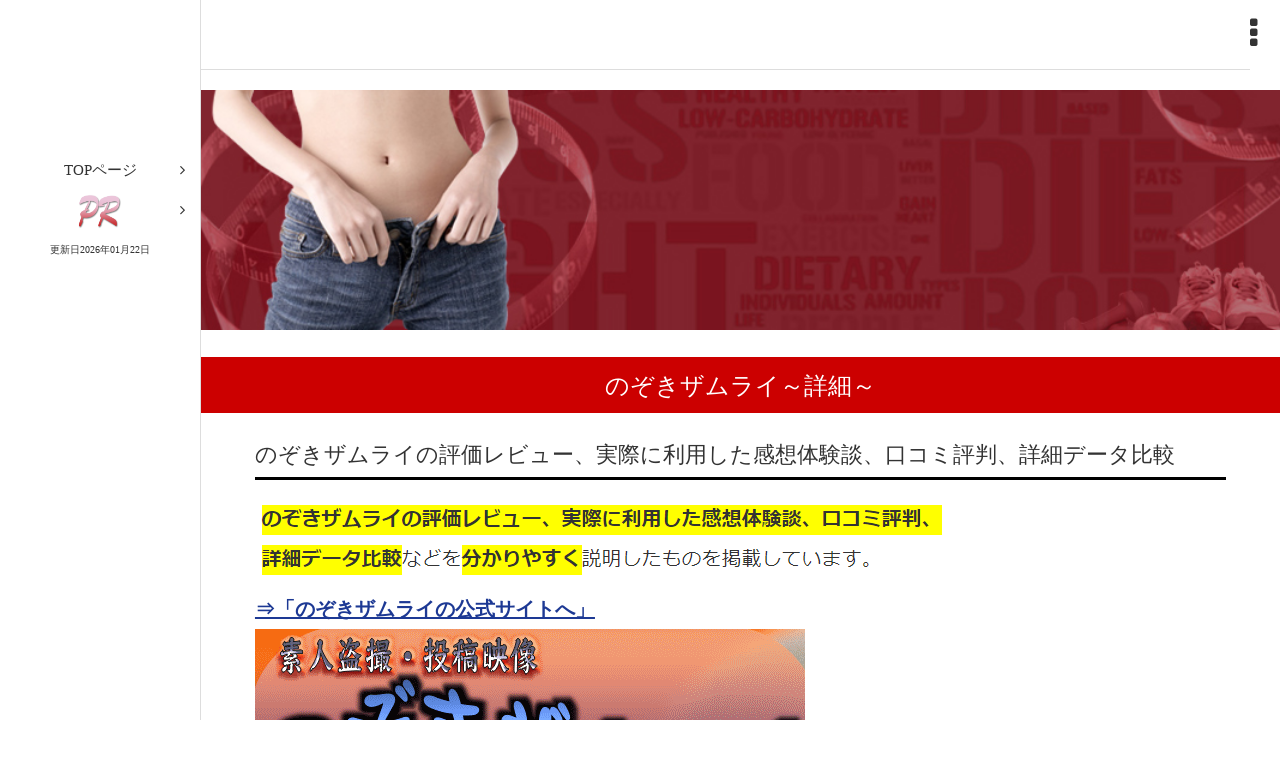

--- FILE ---
content_type: text/html; charset=UTF-8
request_url: https://press-crew.com/adarutosaito/nozokizamurai0/
body_size: 66070
content:
<!DOCTYPE html>
<html lang="ja">
<head>
<meta charset="utf-8" />
<meta name="viewport" content="width=device-width, initial-scale=1, maximum-scale=1, user-scalable=no">

<link rel="canonical" href="https://press-crew.com/adarutosaito/nozokizamurai0/">

<title>のぞきザムライ 詳細</title>
<meta name="Description" content="のぞきザムライ～詳細～について解説しています。有料アダルト動画サイト比較では、実際に入会した体験談を元に価値のある有料のアダルト動画サイトを評価し比較して、長年の経験からおすすめのものやランキングを紹介しています。" />
<meta name="Keywords" content="のぞきザムライ,詳細" />
<link rel="icon" href="https://press-crew.com/favicon.ico" type="image/x-icon" />
<link rel="shortcut icon" type="img/x-icon" href="https://press-crew.com/favicon.ico" />
<link rel="stylesheet" href="https://press-crew.com/css/style.css">
<link rel="stylesheet" href="https://press-crew.com/css/content.css">
<!--左側のメニュー-->
<link rel="stylesheet" href="https://press-crew.com/css/vertical-responsive-menu.css" />
<!--右上のメニュー-->
<link rel="stylesheet" href="https://press-crew.com/css/nav-layout.css">
<!--ページ内メニュー-->
<link rel="stylesheet" href="https://press-crew.com/css/horizontal_menu.css">
<!--googlewebフォント-->
<link href='https://fonts.googleapis.com/css?family=Playball|Teko' rel='stylesheet' type='text/css'>
<!--アイコンwebフォント-->
<link rel="stylesheet" href="https://maxcdn.bootstrapcdn.com/font-awesome/4.4.0/css/font-awesome.min.css">
<!--[if lt IE 9]>
<script src="https://html5shiv.googlecode.com/svn/trunk/html5.js"></script>
<script src="https://css3-mediaqueries-js.googlecode.com/svn/trunk/css3-mediaqueries.js"></script>
<![endif]-->
</head>

<body>



<noscript>
<p>※このページはJavaScriptを使用しています。JavaScript設定を有効にしてご覧ください。</p>
</noscript>

<!--ロゴ（ページ左上のサイト名）-->
<header class="header">

<h1><img src="https://press-crew.com/h2.gif" alt="のぞきザムライ 詳細" /></h1>
  
  <!--右上のメニュー--> 
  <a href="#" class="nav-button"><i class="fa fa-ellipsis-v"></i></a>
  <div class="nav_right">
    <div class="nav">
      <ul>

        <li class="nav-submenu"> <a href="#" rel="nofollow">TOPページ</a>
          <ul>
            <li> <a href="https://press-crew.com/">有料アダルト動画サイト</a></li>
            <li> <a href="https://www.loveisinthestars2016.com/#nyumon" rel="nofollow">初めての有料アダルト動画サイト入門</a></li>
            <li> <a href="https://www.loveisinthestars2016.com/#oyakudachijyouhou" rel="nofollow">お役立ち情報</a></li>
            <li> <a href="https://www.loveisinthestars2016.com/#avsoukoukei" rel="nofollow">AV総合系おすすめアダルト動画サイト</a></li>
            <li> <a href="https://www.loveisinthestars2016.com/#shiroutokei" rel="nofollow">素人系おすすめアダルト動画サイト</a></li>
            <li> <a href="https://www.loveisinthestars2016.com/#hitodumajyukujyokei" rel="nofollow">人妻・熟女系おすすめアダルト動画サイト</a></li>
            <li> <a href="https://www.loveisinthestars2016.com/#smryojyokukei" rel="nofollow">SM・陵辱系おすすめアダルト動画サイト</a></li>
            <li> <a href="https://www.loveisinthestars2016.com/#tosatsukei" rel="nofollow">盗撮系おすすめアダルト動画サイト</a></li>
            <li> <a href="https://www.loveisinthestars2016.com/#animekei" rel="nofollow">アニメ系おすすめアダルト動画サイト</a></li>
            <li> <a href="https://www.loveisinthestars2016.com/#gaikokujinyomonokei" rel="nofollow">外国人・洋物系おすすめアダルト動画サイト</a></li>
            <li> <a href="https://www.loveisinthestars2016.com/#adultlivechat" rel="nofollow">アダルトライブチャットおすすめサイト</a></li>
          </ul>
        </li>

        <li class="nav-submenu"> <a href="#" rel="nofollow">有料アダルト動画入門・無料動画に潜む危険</a>
          <ul>
            <li> <a href="https://www.loveisinthestars2016.com/kaisetsu/muryokiken/" rel="nofollow">無料アダルト動画サイトに潜む危険について</a></li>
            <li> <a href="https://www.loveisinthestars2016.com/kaisetsu/yuryoichioshi/" rel="nofollow">有料アダルト動画をイチオシする理由</a></li>
            <li> <a href="https://www.loveisinthestars2016.com/kaisetsu/nyukaitaikaikeizoku/" rel="nofollow">アダルトサイトへの入会・退会・自動継続の方法</a></li>
            <li> <a href="https://www.loveisinthestars2016.com/kaisetsu/anzencreditcard/" rel="nofollow">ネットの安全性を守るためのクレジットカード</a></li>
            <li> <a href="https://www.loveisinthestars2016.com/kaisetsu/creditcarddollar/" rel="nofollow">クレジットカード使用によるドル建ての支払いについて</a></li>
            <li> <a href="https://www.loveisinthestars2016.com/kaisetsu/toraburutaisho/" rel="nofollow">万が一トラブルが起きた際の対処法</a></li>
            <li> <a href="https://www.loveisinthestars2016.com/kaisetsu/ppv/" rel="nofollow">PPVとは？</a></li>
            <li> <a href="https://www.loveisinthestars2016.com/kaisetsu/drm/" rel="nofollow">DRMとは？</a></li>
            <li> <a href="https://www.loveisinthestars2016.com/kaisetsu/musyuseihouritsu/" rel="nofollow">無修正動画は法律的に実際どうなの？</a></li>
            <li> <a href="https://www.loveisinthestars2016.com/kaisetsu/campaign/" rel="nofollow">アダルト動画サイトの割引値引きキャンペーン最新情報一覧</a></li>
          </ul>
        </li>

        <li class="nav-submenu"> <a href="#" rel="nofollow">有料アダルト動画の歴史</a>
          <ul>
            <li><a href="https://www.loveisinthestars2016.com/adultrekishi/" rel="nofollow">有料アダルト動画の歴史</a></li>
            <li><a href="https://www.loveisinthestars2016.com/poruno/" rel="nofollow">ポルノ映画</a></li>
            <li><a href="https://www.loveisinthestars2016.com/sekainoporuno/" rel="nofollow">世界のポルノ映画</a></li>
            <li><a href="https://www.loveisinthestars2016.com/nihonnoporuno/" rel="nofollow">日本のポルノ映画</a></li>
            <li><a href="https://www.loveisinthestars2016.com/adultvideo/" rel="nofollow">アダルトビデオ</a></li>
            <li><a href="https://www.loveisinthestars2016.com/#contents3-5" rel="nofollow">有料アダルト動画</a></li>
            <li><a href="https://www.loveisinthestars2016.com/academicporuno/" rel="nofollow">ポルノの学術論文・参考文献</a></li>
          </ul>
        </li>



        <li class="nav-submenu"> <a href="#" rel="nofollow">お得な割引クーポン</a>
          <ul>
            <li> <a href="https://www.loveisinthestars2016.com/#waribikicoupon" rel="nofollow">お得なクーポン一覧</a></li>
          </ul>
        </li>

      </ul>
    </div>
  </div>
  <button type="button" id="toggleMenu" class="toggle_menu"> <i class="fa fa-bars"></i> </button>
</header>



<!--左側のメニュー-->
<nav class="vertical_nav leftnav">


  <ul id="js-menu" class="menu">
    <li class="menu--item  menu--item__has_sub_menu">
      <label class="menu--link"> <span class="menu--label"><a href="#" class="main_menu--link">TOPページ</a></span> </label>
      <ul class="sub_menu">
        <li class="sub_menu--item"> <a href="https://press-crew.com/" class="sub_menu--link" >press-crew.com</a></li>
      </ul>
    </li>

    <li class="menu--item  menu--item__has_sub_menu">
      <label class="menu--link"> <span class="menu--label"><a href="#" class="main_menu--link"><img src="https://press-crew.com/PRRedBrushScriptStd.png" /></a></span> </label>
      <ul class="sub_menu">
        <li class="sub_menu--item"> <a href="https://press-crew.com/" class="sub_menu--link" >有料アダルト動画</a></li>
      </ul>
更新日2026年01月22日    </li>

  </ul>
</nav>



<div class="wrapper">
<div class="content">
<div class="content_inner">
<article>
<h2><img src="https://press-crew.com/h2.gif" alt="のぞきザムライ～詳細～" /></h2>

<p><img src="https://press-crew.com/header.jpg" width="100%" alt="のぞきザムライ～詳細～" title="のぞきザムライ～詳細～" /></p>

<h3>のぞきザムライ～詳細～</h3>
<section>




<h4>のぞきザムライの評価レビュー、実際に利用した感想体験談、口コミ評判、詳細データ比較</h4>

<p>
<img src="https://press-crew.com/adarutosaito/nozokizamurai/contents1.png" /><br />
<strong><a href="https://click.dtiserv2.com/Click/1-170-210146" rel="nofollow">⇒「のぞきザムライの公式サイトへ」</a></strong><br />
<a href="https://click.dtiserv2.com/Click/1-170-210146" rel="nofollow">
<img src="https://press-crew.com/adarutosaito/nozokizamurai/nozokizamurai.png" alt="のぞきザムライ" /></a><br />
<strong><a href="https://click.dtiserv2.com/Click/1-170-210146" rel="nofollow">⇒「のぞきザムライの詳細はこちら！」</a></strong>
</p>

<h4>のぞきザムライの評価(当サイトのおすすめランク)</h4>

<img src="https://press-crew.com/adarutosaito/nozokizamurai/contents2.png" />

<h4>評価レビュー＆感想体験談</h4>

<img src="https://press-crew.com/adarutosaito/nozokizamurai/contents3.png" /><br />
<br />
<img src="https://press-crew.com/adarutosaito/nozokizamurai/contents4.png" />

<h4>のぞきザムライの強み・長所・メリット</h4>

<img src="https://press-crew.com/adarutosaito/nozokizamurai/contents5.png" />

<h4>のぞきザムライの弱み・短所・デメリット</h4>

<img src="https://press-crew.com/adarutosaito/nozokizamurai/contents6.png" />








<h4>のぞきザムライの詳細データ・スペック</h4>






<p>

<table border="1">

<tr>
<th bgcolor="#EE0000">各項目</th>
<th bgcolor="#EE0000">詳細データ・スペック</th>
</tr>

<tr>
<td align="center">
<strong>サイト名</strong>
</td>
<td align="center">
<strong><a href="https://click.dtiserv2.com/Click/1-170-210146" rel="nofollow">のぞきザムライ</a></strong>
</td>
</tr>

<tr>
<td align="center">
<strong>ジャンル</strong>
</td>
<td align="center">
盗撮系
</td>
</tr>

<tr>
<td align="center">
<strong>料金体系</strong>
</td>
<td align="center">
月額定額
</td>
</tr>

<tr>
<td align="center">
<strong>料金<br />
(1ドル＝110円で計算)</strong>
</td>
<td align="center">


■1ヶ月会員(30日)・・・70ドル(7700円)・初回は入会金＋15ドル必要<br />
■3ヶ月会員(90日)・・・190ドル(20900円)・初回は入会金＋10ドル必要<br />
■6ヶ月会員(180日)・・・350ドル(38500円)<br />
※VIP動画は3ヶ月会員以上でダウンロードできます。<br />
※プレミア動画は6ヶ月会員でダウンロードできます。
</td>
</tr>




<tr>
<td align="center">
<strong>動画の本数</strong>
</td>
<td align="center">
約１３００本
</td>
</tr>




<tr>
<td align="center">
<strong>モザイク等の修正の<br />
有無</strong>
</td>
<td align="center">
無修正(一部修正有りの作品もあります)
</td>
</tr>

<tr>
<td align="center">
<strong>ダウンロードサイズの制限</strong>
</td>
<td align="center">
３ＧＢ／日<br />
※3ヶ月会員は５ＧＢ／日<br />
※6ヶ月会員は１０ＧＢ／日
</td>
</tr>

<tr>
<td align="center">
<strong>著作権保護</strong>
</td>
<td align="center">
DRM制限無し(<a href="https://press-crew.com/kaisetsu/drm/" rel="nofollow">DRMとは？</a>)<br />
※ダウンロードした動画は退会後も自由に視聴できる(ネット認証やコピー制限がありません)。
</td>
</tr>

<tr>
<td align="center">
<strong>スマートフォン対応</strong>
</td>
<td align="center">
スマートフォン・タブレット対応済み
</td>
</tr>


<tr>
<td align="center">
<strong>決済方法</a></strong>
</td>
<td align="center">
クレジットカード
</td>
</tr>



<tr>
<td align="center">
<strong>対応クレジットカード</strong>
</td>
<td align="center">
VISA・Master・JCB・Diners<br />
<img src="https://press-crew.com/adarutosaito/nozokizamurai/visa.png" alt="VISA" />
<img src="https://press-crew.com/adarutosaito/nozokizamurai/master.png" alt="Master" />
<img src="https://press-crew.com/adarutosaito/nozokizamurai/jcb.png" alt="JCB" />
<img src="https://press-crew.com/adarutosaito/nozokizamurai/diners.png" alt="Diners" />
</td>
</tr>


<tr>
<td align="center">
<strong>クレジットカードの<br />
決済会社</strong>
</td>
<td align="center">
DTI Services
</td>
</tr>



<tr>
<td align="center">
<strong>クレジットカードの<br />
明細</strong>
</td>
<td align="center">
クレジットカードの明細書には「DTI SERVICES, INC.」と記載されます。<br />
アダルトと分かるような記載は一切ありません。
</td>
</tr>



<tr>
<td align="center">
<strong>退会方法</a></strong>
</td>
<td align="center">
<strong>契約は自動継続方式ですので、退会手続きをしない限り自動で更新されます。<br />
退会する場合は、入会案内ページの下部にある退会フォームへのリンクをクリックし、<br />
契約更新日の前日までに退会フォームから手続きをしてください。<br />
退会手続きを行ってからも、契約期間満了日まではサービスは利用可能です。<br />
契約期間は、入会した時点から会員種別毎の日数の期間での契約となります。<br />
したがって、月の途中や月末に契約しても、料金面で損をすることはありません。<br />
例えば、4月25日に30日会員で入会した場合、5月24日までが契約期間となります。</strong>
</td>
</tr>



</table>


</p>
















<p>
<strong><a href="https://click.dtiserv2.com/Click/1-170-210146" rel="nofollow">⇒「のぞきザムライの公式サイトへ」</a></strong><br />
<a href="https://click.dtiserv2.com/Click/1-170-210146" rel="nofollow">
<img src="https://press-crew.com/adarutosaito/nozokizamurai/nozokizamurai.png" alt="のぞきザムライ" /></a><br />
<strong><a href="https://click.dtiserv2.com/Click/1-170-210146" rel="nofollow">⇒「のぞきザムライの詳細はこちら！」</a></strong>
</p>









<p style="text-align: right">⇒<a href="https://press-crew.com/">有料アダルト動画サイト</a>(TOPページ)</p>

</section>




<hr style="border-bottom:solid 1px #CCC" border="0" />






<h6 id="nyumon"><img src="https://press-crew.com/h2.gif" alt="初めての有料アダルト動画サイト入門" /></h6>
<section>
<div style="width:100%;border:solid 1px #ff0000; margin:50px auto; padding-left: 20px;">
<span style="background-color: #FFFF00;">初めての有料アダルト動画サイト入門</span>
<ul>
<li><a href="https://press-crew.com/kaisetsu/muryokiken/">無料アダルト動画サイトに潜む危険について</a></li>
<li><a href="https://press-crew.com/kaisetsu/yuryoichioshi/">有料アダルト動画をイチオシする理由</a></li>
<li><a href="https://press-crew.com/kaisetsu/nyukaitaikaikeizoku/">アダルトサイトへの入会・退会・自動継続の方法</a></li>
<li><a href="https://press-crew.com/kaisetsu/anzencreditcard/">ネットの安全性を守るためのクレジットカード</a></li>
<li><a href="https://press-crew.com/kaisetsu/musyuseihouritsu/">無修正動画は法律的に実際どうなの？</a></li>
<li><a href="https://press-crew.com/kaisetsu/creditcarddollar/">クレジットカード使用によるドル建ての支払いについて</a></li>
<li><a href="https://press-crew.com/kaisetsu/toraburutaisho/">万が一トラブルが起きた際の対処法</a></li>
<li><a href="https://press-crew.com/kaisetsu/ppv/">PPVとは？</a></li>
<li><a href="https://press-crew.com/kaisetsu/drm/">DRMとは？</a></li>
</ul>
</div>
</section>

<h6 id="waribikicoupon"><img src="https://press-crew.com/h2.gif" alt="お得な割引クーポン" /></h6>
<section>
<div style="width:100%;border:solid 1px #ff0000; margin:50px auto; padding-left: 20px;">
<span style="background-color: #FFFF00;">お得な割引クーポン</span>
<ul>
<li><a href="https://press-crew.com/coupon/caribbeancomcoupon/">カリビアンコム 割引クーポン</a></li>
<li><a href="https://press-crew.com/coupon/1pondocoupon/">一本道 割引クーポン</a></li>
<li><a href="https://press-crew.com/coupon/10musumecoupon/">天然むすめ 割引クーポン</a></li>
<li><a href="https://press-crew.com/coupon/pacopacomamacoupon/">パコパコママ 割引クーポン</a></li>
<li><a href="https://press-crew.com/coupon/heydougagetsugakucoupon/">Hey動画 月額見放題プラン 割引クーポン</a></li>
<li><a href="https://press-crew.com/coupon/muramuracoupon/">ムラムラってくる素人のサイトを作りました 割引クーポン</a></li>
<li><a href="https://press-crew.com/coupon/tmpcoupon/">TMP加盟サイト 割引クーポン</a></li>
<li><a href="https://press-crew.com/coupon/couponlist/">割引クーポン一覧</a></li>
</ul>
</div>
</section>

<h6 id="oyakudachijyouhou"><img src="https://press-crew.com/h2.gif" alt="お役立ち情報" /></h6>
<section>
<div style="width:100%;border:solid 1px #ff0000; margin:50px auto; padding-left: 20px;">
<span style="background-color: #FFFF00;">お役立ち情報</span>
<ul>
<li><a href="https://press-crew.com/kaisetsu/campaign/">アダルト動画サイトの割引値引きキャンペーン最新情報一覧</a></li>
<li><a href="https://press-crew.com/ranking/ryokinyasui/">料金が安いアダルト動画サイト</a></li>
<li><a href="https://press-crew.com/ranking/avjyoyusakuhinranking/">アダルト動画サイトのAV女優動画作品ランキングページ一覧</a></li>
<li><a href="https://press-crew.com/ranking/caribbeanranking/">カリビアンコム 年間ダウンロードランキング一覧</a></li>
<li><a href="https://press-crew.com/ranking/dugaranking/">DUGA 年間 作品ランキング一覧</a></li>
<li><a href="https://press-crew.com/ranking/fanzaranking/">FANZA(旧DMM.R18) 年間 作品ランキング一覧</a></li>
<li><a href="https://press-crew.com/ranking/caribbeanawardranking/">カリビアンコムアワード 年間ランキング一覧</a></li>
<li><a href="https://press-crew.com/ranking/10musumeranking/">ミス天然むすめ 年間ランキング一覧</a></li>
<li><a href="https://press-crew.com/avjyoyu/musyuusei/">有名AV女優の無修正動画一覧</a></li>
</ul>
</div>
</section>

<h6 id="avsoukoukei"><img src="https://press-crew.com/h2.gif" alt="AV総合系おすすめアダルト動画サイト" /></h6>
<section>
<div style="width:100%;border:solid 1px #ff0000; margin:50px auto; padding-left: 20px;">
<span style="background-color: #FFFF00;">AV総合系おすすめアダルト動画サイト</span>
<ul>
<li><a href="https://press-crew.com/adarutosaito/caribbeancom/">カリビアンコム</a></li>
<li><a href="https://press-crew.com/adarutosaito/heyzo/">HEYZO</a></li>
<li><a href="https://press-crew.com/adarutosaito/1pondo/">一本道</a></li>
<li><a href="https://press-crew.com/adarutosaito/shiroutochudoku/">素人ちゅーどく</a></li>
<li><a href="https://press-crew.com/adarutosaito/enjyokousai/">援助交際めちゃはめムービー</a></li>
<li><a href="https://press-crew.com/adarutosaito/tokyohot/">TOKYO-HOT(東京熱)</a></li>
<li><a href="https://press-crew.com/adarutosaito/tmpfreepass/">TMPフリーパス</a></li>
<li><a href="https://press-crew.com/adarutosaito/heydougagetsugaku/">Hey動画 月額見放題プラン</a></li>
<li><a href="https://press-crew.com/adarutosaito/unextadult/">U-NEXT(アダルト)</a></li>
<li><a href="https://press-crew.com/adarutosaito/hnext/">H-NEXT</a></li>
<li><a href="https://press-crew.com/adarutosaito/fanzamihoudaichlite/">FANZA見放題chライト</a></li>
<li><a href="https://press-crew.com/adarutosaito/fanzamihoudaichpremium/">FANZA見放題chプレミアム</a></li>
<li><a href="https://press-crew.com/adarutosaito/pikkur/">Pikkur(ピッカー)</a></li>
<li><a href="https://press-crew.com/adarutosaito/x1xcom/">X1X.com</a></li>
<li><a href="https://press-crew.com/adarutosaito/xcity/">XCITY</a></li>
<li><a href="https://press-crew.com/adarutosaito/rakutentvavmihodai/">楽天TV(アダルト)AV見放題</a></li>
<li><a href="https://press-crew.com/adarutosaito/eroxjapanz/">エロックスジャパンZ</a></li>
<li><a href="https://press-crew.com/adarutosaito/av9898/">av9898(Hey動画)</a></li>
<li><a href="https://press-crew.com/adarutosaito/shinsakuadarutomihoudai/">新作アダルト見放題プラン</a></li>
<li><a href="https://press-crew.com/adarutosaito/avod/">アボッド(A-VOD)</a></li>
<li><a href="https://press-crew.com/adarutosaito/sodprime/">SODprime(SODプライム)</a></li>
<li><a href="https://press-crew.com/adarutosaito/docodemodouga/">どこでも動画(docodemo)</a></li>
<li><a href="https://press-crew.com/adarutosaito/caribbeancompremium/">カリビアンコムプレミアム</a></li>
<li><a href="https://press-crew.com/adarutosaito/heydouga/">Hey動画</a></li>
<li><a href="https://press-crew.com/adarutosaito/heyzoppv/">HEYZO PPV(単品販売)</a></li>
<li><a href="https://press-crew.com/adarutosaito/fanza/">FANZA(旧DMM.R18)</a></li>
<li><a href="https://press-crew.com/adarutosaito/duga/">DUGA(デュガ)</a></li>
<li><a href="https://press-crew.com/adarutosaito/mgs/">MGS動画</a></li>
<li><a href="https://press-crew.com/adarutosaito/fc2contentsmarket/">FC2コンテンツマーケット アダルト動画</a></li>
<li><a href="https://press-crew.com/adarutosaito/sokmil/">SOKMIL(ソクミル)</a></li>
<li><a href="https://press-crew.com/adarutosaito/gcolle/">Gcolle</a></li>
<li><a href="https://press-crew.com/adarutosaito/javholic/">Javholic</a></li>
</ul>
</div>
</section>

<h6 id="shiroutokei"><img src="https://press-crew.com/h2.gif" alt="素人系おすすめアダルト動画サイト" /></h6>
<section>
<div style="width:100%;border:solid 1px #ff0000; margin:50px auto; padding-left: 20px;">
<span style="background-color: #FFFF00;">素人系おすすめアダルト動画サイト</span>
<ul>
<li><a href="https://press-crew.com/adarutosaito/shiroutochudoku/">素人ちゅーどく</a></li>
<li><a href="https://press-crew.com/adarutosaito/10musume/">天然むすめ</a></li>
<li><a href="https://press-crew.com/adarutosaito/enjyokousai/">援助交際めちゃはめムービー</a></li>
<li><a href="https://press-crew.com/adarutosaito/shirohame/">しろハメ</a></li>
<li><a href="https://press-crew.com/adarutosaito/unextadult/">U-NEXT(アダルト)</a></li>
<li><a href="https://press-crew.com/adarutosaito/tokyohot/">TOKYO-HOT(東京熱)</a></li>
<li><a href="https://press-crew.com/adarutosaito/h4610/">エッチな4610</a></li>
<li><a href="https://press-crew.com/adarutosaito/muramura/">ムラムラってくる素人のサイトを作りました</a></li>
<li><a href="https://press-crew.com/adarutosaito/heydouga/">Hey動画</a></li>
<li><a href="https://press-crew.com/adarutosaito/javholic/">Javholic</a></li>
<li><a href="https://press-crew.com/adarutosaito/moromieav/">もろみえAV</a></li>
<li><a href="https://press-crew.com/adarutosaito/fc2contentsmarket/">FC2コンテンツマーケット アダルト動画</a></li>
<li><a href="https://press-crew.com/adarutosaito/6ms/">6ms</a></li>
<li><a href="https://press-crew.com/adarutosaito/gcolle/">Gcolle</a></li>
<li><a href="https://press-crew.com/adarutosaito/dlgetchu/">DL.Getchu.com(ディーエルゲッチュ)</a></li>
<li><a href="https://press-crew.com/adarutosaito/ichibanyari/">一番槍(Hey動画)</a></li>
<li><a href="https://press-crew.com/adarutosaito/gachinco/">ガチん娘！(Hey動画)</a></li>
</ul>
</div>
</section>

<h6 id="hitodumajyukujyokei"><img src="https://press-crew.com/h2.gif" alt="人妻・熟女系おすすめアダルト動画サイト" /></h6>
<section>
<div style="width:100%;border:solid 1px #ff0000; margin:50px auto; padding-left: 20px;">
<span style="background-color: #FFFF00;">人妻・熟女系おすすめアダルト動画サイト</span>
<ul>
<li><a href="https://press-crew.com/adarutosaito/pacopacomama/">パコパコママ</a></li>
<li><a href="https://press-crew.com/adarutosaito/h0930/">エッチな0930</a></li>
<li><a href="https://press-crew.com/adarutosaito/mywife/">舞ワイフ セレブクラブ</a></li>
<li><a href="https://press-crew.com/adarutosaito/hitodumagiri/">人妻斬り</a></li>
<li><a href="https://press-crew.com/adarutosaito/urekkokurabu/">熟っ子倶楽部</a></li>
<li><a href="https://press-crew.com/adarutosaito/fanzajyukujyoch/">FANZA熟女チャンネル</a></li>
</ul>
</div>
</section>

<h6 id="smryojyokukei"><img src="https://press-crew.com/h2.gif" alt="SM・陵辱系おすすめアダルト動画サイト" /></h6>
<section>
<div style="width:100%;border:solid 1px #ff0000; margin:50px auto; padding-left: 20px;">
<span style="background-color: #FFFF00;">SM・陵辱系おすすめアダルト動画サイト</span>
<ul>
<li><a href="https://press-crew.com/adarutosaito/tokyohot/">TOKYO-HOT(東京熱)</a></li>
<li><a href="https://press-crew.com/adarutosaito/moromieav/">もろみえAV</a></li>
<li><a href="https://press-crew.com/adarutosaito/sakurakikaku/">露出調教さくら企画</a></li>
</ul>
</div>
</section>

<h6 id="tosatsukei"><img src="https://press-crew.com/h2.gif" alt="盗撮系おすすめアダルト動画サイト" /></h6>
<section>
<div style="width:100%;border:solid 1px #ff0000; margin:50px auto; padding-left: 20px;">
<span style="background-color: #FFFF00;">盗撮系おすすめアダルト動画サイト</span>
<ul>
<li><a href="https://press-crew.com/adarutosaito/peepingwiki/">PEEPING WIKI</a></li>
<li><a href="https://press-crew.com/adarutosaito/nozokizamurai/">のぞきザムライ</a></li>
<li><a href="https://press-crew.com/adarutosaito/shiroutochudoku/">素人ちゅーどく</a></li>
<li><a href="https://press-crew.com/adarutosaito/tousatsux/">盗撮X</a></li>
</ul>
</div>
</section>

<h6 id="animekei"><img src="https://press-crew.com/h2.gif" alt="アニメ系おすすめアダルト動画サイト" /></h6>
<section>
<div style="width:100%;border:solid 1px #ff0000; margin:50px auto; padding-left: 20px;">
<span style="background-color: #FFFF00;">アニメ系おすすめアダルト動画サイト</span>
<ul>
<li><a href="https://press-crew.com/adarutosaito/hanimez/">H AnimeZ</a></li>
<li><a href="https://press-crew.com/adarutosaito/unextadult/">U-NEXT(アダルト)</a></li>
<li><a href="https://press-crew.com/adarutosaito/hnext/">H-NEXT</a></li>
</ul>
</div>
</section>

<h6 id="gaikokujinyomonokei"><img src="https://press-crew.com/h2.gif" alt="外国人・洋物系おすすめアダルト動画サイト" /></h6>
<section>
<div style="width:100%;border:solid 1px #ff0000; margin:50px auto; padding-left: 20px;">
<span style="background-color: #FFFF00;">外国人・洋物系おすすめアダルト動画サイト</span>
<ul>
<li><a href="https://press-crew.com/adarutosaito/kin8tengoku/">金8天国(金髪天國)</a></li>
<li><a href="https://press-crew.com/adarutosaito/ichibanyari/">一番槍(Hey動画)</a></li>
</ul>
</div>
</section>

<h6 id="leskei"><img src="https://press-crew.com/h2.gif" alt="レズ系おすすめアダルト動画サイト" /></h6>
<section>
<div style="width:100%;border:solid 1px #ff0000; margin:50px auto; padding-left: 20px;">
<span style="background-color: #FFFF00;">レズ系おすすめアダルト動画サイト</span>
<ul>
<li><a href="https://press-crew.com/adarutosaito/uralesbian/">Ura Lesbian</a></li>
<li><a href="https://press-crew.com/adarutosaito/feti072/">feti072.com</a></li>
</ul>
</div>
</section>

<h6 id="adultlivechat"><img src="https://press-crew.com/h2.gif" alt="アダルトライブチャットおすすめサイト" /></h6>
<section>
<div style="width:100%;border:solid 1px #ff0000; margin:50px auto; padding-left: 20px;">
<span style="background-color: #FFFF00;">アダルトライブチャットおすすめサイト</span>
<ul>
<li><a href="https://press-crew.com/livechat/dxlive/">DXLIVE</a></li>
<li><a href="https://press-crew.com/livechat/caribbeancomgirl/">カリビアンコムガール</a></li>
</ul>
</div>
</section>

<h6 id="history"><img src="https://press-crew.com/h2.gif" alt="有料アダルト動画の歴史" /></h6>
<section>
<div style="width:100%;border:solid 1px #ff0000; margin:50px auto; padding-left: 20px;">
<span style="background-color: #FFFF00;">有料アダルト動画の歴史</span>
<ul>
<li><a href="https://press-crew.com/adultrekishi/">有料アダルト動画の歴史</a></li>
<li><a href="https://press-crew.com/poruno/">ポルノ映画</a></li>
<li><a href="https://press-crew.com/sekainoporuno/">世界のポルノ映画</a></li>
<li><a href="https://press-crew.com/nihonnoporuno/">日本のポルノ映画</a></li>
<li><a href="https://press-crew.com/adultvideo/">アダルトビデオ</a></li>
<li><a href="https://press-crew.com/academicporuno/">ポルノの学術論文・参考文献</a></li>
</ul>
</div>
</section>


<h6 id="muryodouga"><img src="https://press-crew.com/h2.gif" alt="動画作品紹介" /></h6>
<section>
<div style="width:100%;border:solid 1px #ff0000; margin:50px auto; padding-left: 20px;">
<span style="background-color: #FFFF00;">動画作品紹介</span>
<ul>
<li><a href="https://press-crew.com/adarutosaito/muryoadult_review/">無料アダルト動画高画質AVレビュー</a></li>
<li><a href="https://press-crew.com/">有料アダルト動画</a></li>
</ul>
</div>
</section>





<h6 id="contact"><img src="https://press-crew.com/h2.gif" alt="コンタクト等" /></h6>
<section>
<div style="width:100%;border:solid 1px #ff0000; margin:50px auto; padding-left: 20px;">
<span style="background-color: #FFFF00;">コンタクト等</span>
<ul>
<li><a href="https://press-crew.com/matching/namahamematching/">マッチングサイトで生ハメ</a></li>
<li><a href="https://press-crew.com/matching/eroapuriyorimatching/">マッチングサイトがエロアプリよりおすすめな理由</a></li>
<li><a href="https://press-crew.com/matching/chigyuofupako/">オフパコできた！チー牛でも</a></li>
<li><a href="https://press-crew.com/matching/anzensex/">セックスできる方法！安全に</a></li>
<li><a href="https://press-crew.com/matching/namahame/">生ハメ</a></li>
<li><a href="https://press-crew.com/matching/eroapuri/">エロアプリ</a></li>
<li><a href="https://press-crew.com/matching/ofupako/">オフパコ</a></li>
<li><a href="https://press-crew.com/matching/sex/">セックス</a></li>
<li><a href="https://press-crew.com/matching/fuzoku/">風俗求人おすすめ</a></li>
<li><a href="https://press-crew.com/matching/fuzoku/qpuri/">Qプリ</a></li>
<li><a href="https://press-crew.com/matching/papakatsu/">パパ活</a></li>
<li><a href="https://press-crew.com/matching/papakatsu/papakatsu-okodukai-kasegi/">パパ活でお小遣い稼ぎ</a></li>
<li><a href="https://press-crew.com/matching/papakatsu/papakatsu-yatteruko-iru/">パパ活やってる子いる？</a></li>
<li><a href="https://press-crew.com/adarutosaito/h0230/">エッチな0230</a></li>
<li><a href="https://press-crew.com/adarutosaito/gay-adult/">ゲイアダルト</a></li>
<li><a href="https://press-crew.com/unei/otoiawase/">お問い合わせ</a></li>
<li><a href="https://press-crew.com/unei/uneisha/">運営者情報</a></li>
<li><a href="https://press-crew.com/unei/mensekijikou/">免責事項</a></li>
<li><a href="https://press-crew.com/unei/sitemap/">サイトマップ</a></li>
</ul>
</div>

<p>
<a href="https://click.dtiserv2.com/Click2/1006004-6-210146" target="_blank" rel="nofollow noopener"><img src="https://affiliate.dtiserv.com/image/carib/06-700-02.jpg" border="0"></a>
</p>

<p>
<a href="https://click.dtiserv2.com/Click0/15070001-507-210146" target="_blank" rel="nofollow noopener"><img src="https://affiliate.dtiserv.com/image/allyoucanwatch/15070001.jpg" border="0"></a>
</p>



<p>
<span id="guide100"></span>
<br />
<br />
<a href="#guide1">1</a>
</p>

<p>
<span id="guide3"></span>
<br />
<br />
<a href="#guide4">4</a>
</p>

<p>
<span id="guide7"></span>
<br />
<br />
<a href="#guide8">8</a>
</p>

<p>
<span id="guide99"></span>
<br />
<br />
<a href="#guide100">100</a>
</p>

<p>
<span id="guide4"></span>
<br />
<br />
<a href="#guide5">5</a>
</p>

<p>
<span id="guide5"></span>
<br />
<br />
<a href="#guide6">6</a>
</p>

<p>
<span id="guide98"></span>
<br />
<br />
<a href="#guide99">99</a>
</p>

<p>
<span id="guide2"></span>
<br />
<br />
<a href="#guide3">3</a>
</p>

<p>
<span id="guide1"></span>
<br />
<br />
<a href="#guide2">2</a>
</p>

<p>
<span id="guide97"></span>
<br />
<br />
<a href="#guide98">98</a>
</p>

<p>
<span id="guide8"></span>
<br />
<br />
<a href="#guide9">9</a>
</p>

<p>
<span id="guide6"></span>
<br />
<br />
<a href="#guide7">7</a>
</p>

<p>
<span id="guide9"></span>
<br />
<br />
<a href="#guide10">10</a>
</p>

<p>
<span id="guide96"></span>
<br />
<br />
<a href="#guide97">97</a>
</p>

<p>
<span id="guide10"></span>
<br />
<br />
<a href="#guide11">11</a>
</p>

<p>
<span id="guide11"></span>
<br />
<br />
<a href="#guide12">12</a>
</p>

<p>
<span id="guide95"></span>
<br />
<br />
<a href="#guide96">96</a>
</p>

<p>
<span id="guide12"></span>
<br />
<br />
<a href="#guide13">13</a>
</p>

<p>
<span id="guide13"></span>
<br />
<br />
<a href="#guide14">14</a>
</p>

<p>
<span id="guide94"></span>
<br />
<br />
<a href="#guide95">95</a>
</p>

<p>
<span id="guide14"></span>
<br />
<br />
<a href="#guide15">15</a>
</p>

<p>
<span id="guide93"></span>
<br />
<br />
<a href="#guide94">94</a>
</p>

<p>
<span id="guide15"></span>
<br />
<br />
<a href="#guide16">16</a>
</p>

<p>
<span id="guide92"></span>
<br />
<br />
<a href="#guide93">93</a>
</p>

<p>
<span id="guide16"></span>
<br />
<br />
<a href="#guide17">17</a>
</p>

<p>
<span id="guide91"></span>
<br />
<br />
<a href="#guide92">92</a>
</p>

<p>
<span id="guide17"></span>
<br />
<br />
<a href="#guide18">18</a>
</p>

<p>
<span id="guide90"></span>
<br />
<br />
<a href="#guide91">91</a>
</p>

<p>
<span id="guide18"></span>
<br />
<br />
<a href="#guide19">19</a>
</p>

<p>
<span id="guide89"></span>
<br />
<br />
<a href="#guide90">90</a>
</p>

<p>
<span id="guide19"></span>
<br />
<br />
<a href="#guide20">20</a>
</p>

<p>
<span id="guide88"></span>
<br />
<br />
<a href="#guide89">89</a>
</p>

<p>
<span id="guide20"></span>
<br />
<br />
<a href="#guide21">21</a>
</p>

<p>
<span id="guide87"></span>
<br />
<br />
<a href="#guide88">88</a>
</p>

<p>
<span id="guide21"></span>
<br />
<br />
<a href="#guide22">22</a>
</p>

<p>
<span id="guide86"></span>
<br />
<br />
<a href="#guide87">87</a>
</p>

<p>
<span id="guide22"></span>
<br />
<br />
<a href="#guide23">23</a>
</p>

<p>
<span id="guide85"></span>
<br />
<br />
<a href="#guide86">86</a>
</p>

<p>
<span id="guide23"></span>
<br />
<br />
<a href="#guide24">24</a>
</p>

<p>
<span id="guide84"></span>
<br />
<br />
<a href="#guide85">85</a>
</p>

<p>
<span id="guide24"></span>
<br />
<br />
<a href="#guide25">25</a>
</p>

<p>
<span id="guide25"></span>
<br />
<br />
<a href="#guide26">26</a>
</p>

<p>
<span id="guide83"></span>
<br />
<br />
<a href="#guide84">84</a>
</p>

<p>
<span id="guide26"></span>
<br />
<br />
<a href="#guide27">27</a>
</p>

<p>
<span id="guide27"></span>
<br />
<br />
<a href="#guide28">28</a>
</p>

<p>
<span id="guide82"></span>
<br />
<br />
<a href="#guide83">83</a>
</p>

<p>
<span id="guide28"></span>
<br />
<br />
<a href="#guide29">29</a>
</p>

<p>
<span id="guide81"></span>
<br />
<br />
<a href="#guide82">82</a>
</p>

<p>
<span id="guide29"></span>
<br />
<br />
<a href="#guide30">30</a>
</p>

<p>
<span id="guide80"></span>
<br />
<br />
<a href="#guide81">81</a>
</p>

<p>
<span id="guide30"></span>
<br />
<br />
<a href="#guide31">31</a>
</p>

<p>
<span id="guide79"></span>
<br />
<br />
<a href="#guide80">80</a>
</p>

<p>
<span id="guide31"></span>
<br />
<br />
<a href="#guide32">32</a>
</p>

<p>
<span id="guide78"></span>
<br />
<br />
<a href="#guide79">79</a>
</p>

<p>
<span id="guide32"></span>
<br />
<br />
<a href="#guide33">33</a>
</p>

<p>
<span id="guide77"></span>
<br />
<br />
<a href="#guide78">78</a>
</p>

<p>
<span id="guide33"></span>
<br />
<br />
<a href="#guide34">34</a>
</p>

<p>
<span id="guide76"></span>
<br />
<br />
<a href="#guide77">77</a>
</p>

<p>
<span id="guide34"></span>
<br />
<br />
<a href="#guide35">35</a>
</p>

<p>
<span id="guide75"></span>
<br />
<br />
<a href="#guide76">76</a>
</p>

<p>
<span id="guide35"></span>
<br />
<br />
<a href="#guide36">36</a>
</p>

<p>
<span id="guide74"></span>
<br />
<br />
<a href="#guide75">75</a>
</p>

<p>
<span id="guide36"></span>
<br />
<br />
<a href="#guide37">37</a>
</p>

<p>
<span id="guide73"></span>
<br />
<br />
<a href="#guide74">74</a>
</p>

<p>
<span id="guide37"></span>
<br />
<br />
<a href="#guide38">38</a>
</p>

<p>
<span id="guide72"></span>
<br />
<br />
<a href="#guide73">73</a>
</p>

<p>
<span id="guide38"></span>
<br />
<br />
<a href="#guide39">39</a>
</p>

<p>
<span id="guide71"></span>
<br />
<br />
<a href="#guide72">72</a>
</p>

<p>
<span id="guide39"></span>
<br />
<br />
<a href="#guide40">40</a>
</p>

<p>
<span id="guide70"></span>
<br />
<br />
<a href="#guide71">71</a>
</p>

<p>
<span id="guide40"></span>
<br />
<br />
<a href="#guide41">41</a>
</p>

<p>
<span id="guide69"></span>
<br />
<br />
<a href="#guide70">70</a>
</p>

<p>
<span id="guide41"></span>
<br />
<br />
<a href="#guide42">42</a>
</p>

<p>
<span id="guide68"></span>
<br />
<br />
<a href="#guide69">69</a>
</p>

<p>
<span id="guide42"></span>
<br />
<br />
<a href="#guide43">43</a>
</p>

<p>
<span id="guide67"></span>
<br />
<br />
<a href="#guide68">68</a>
</p>

<p>
<span id="guide43"></span>
<br />
<br />
<a href="#guide44">44</a>
</p>

<p>
<span id="guide66"></span>
<br />
<br />
<a href="#guide67">67</a>
</p>

<p>
<span id="guide44"></span>
<br />
<br />
<a href="#guide45">45</a>
</p>

<p>
<span id="guide65"></span>
<br />
<br />
<a href="#guide66">66</a>
</p>

<p>
<span id="guide45"></span>
<br />
<br />
<a href="#guide46">46</a>
</p>

<p>
<span id="guide64"></span>
<br />
<br />
<a href="#guide65">65</a>
</p>

<p>
<span id="guide46"></span>
<br />
<br />
<a href="#guide47">47</a>
</p>

<p>
<span id="guide63"></span>
<br />
<br />
<a href="#guide64">64</a>
</p>

<p>
<span id="guide47"></span>
<br />
<br />
<a href="#guide48">48</a>
</p>

<p>
<span id="guide62"></span>
<br />
<br />
<a href="#guide63">63</a>
</p>

<p>
<span id="guide48"></span>
<br />
<br />
<a href="#guide49">49</a>
</p>

<p>
<span id="guide61"></span>
<br />
<br />
<a href="#guide62">62</a>
</p>

<p>
<span id="guide49"></span>
<br />
<br />
<a href="#guide50">50</a>
</p>

<p>
<span id="guide60"></span>
<br />
<br />
<a href="#guide61">61</a>
</p>

<p>
<span id="guide59"></span>
<br />
<br />
<a href="#guide60">60</a>
</p>

<p>
<span id="guide50"></span>
<br />
<br />
<a href="#guide51">51</a>
</p>

<p>
<span id="guide58"></span>
<br />
<br />
<a href="#guide59">59</a>
</p>

<p>
<span id="guide51"></span>
<br />
<br />
<a href="#guide52">52</a>
</p>

<p>
<span id="guide57"></span>
<br />
<br />
<a href="#guide58">58</a>
</p>

<p>
<span id="guide52"></span>
<br />
<br />
<a href="#guide53">53</a>
</p>

<p>
<span id="guide56"></span>
<br />
<br />
<a href="#guide57">57</a>
</p>

<p>
<span id="guide53"></span>
<br />
<br />
<a href="#guide54">54</a>
</p>

<p>
<span id="guide55"></span>
<br />
<br />
<a href="#guide56">56</a>
</p>

<p>
<span id="guide54"></span>
<br />
<br />
<a href="#guide55">55</a>
</p>



</section>

<img src="https://press-crew.com/link.jpg" border=0>
<img src="https://press-crew.com/link.jpg" border=0>
<img src="https://press-crew.com/link.jpg" border=0>
<a href="https://press-crew.com/nukistreet/"><img src="https://press-crew.com/link.jpg" alt="ぬきストリート【厳選】無料エロ動画まとめ" title="ぬきストリート【厳選】無料エロ動画まとめ" border=0></a>
<img src="https://press-crew.com/link.jpg" border=0>
<img src="https://press-crew.com/link.jpg" border=0>
<img src="https://press-crew.com/link.jpg" border=0>












<hr style="border-bottom:solid 1px #CCC" border="0" />

<h2><img src="https://press-crew.com/h2.gif" alt="のぞきザムライ～詳細～の他の都道府県別住所・電話番号・ホームページ一覧" border=0 /></h2>

<table style="font-size:8px;">
<tbody>
<tr>
<td><strong>店名(会社名)</strong></td>
<td><strong>電話番号</strong></td>
<td><strong>住所（番地まで）</strong></td>
</tr>

<tr>
<td><a href="https://www.sapporo-hanabi.jp/" rel="nofollow">北海道ののぞきザムライ～詳細～の他｜すすきのソープランド「花火」</a></td>
<td><a href="tel:011-521-5209">011-521-5209</a></td>
<td>〒064-0805<br />
北海道札幌市中央区南5条西4丁目 サンヨービル5階</td>
</tr>

<tr>
<td><a href="http://rupinasu-ao.com/" rel="nofollow">青森県ののぞきザムライ～詳細～の他｜Rupinasu ～ルピナス～ 青森・弘前</a></td>
<td><a href="tel:090-7795-2361">090-7795-2361</a></td>
<td>〒038-0013<br />
青森県青森市19</td>
</tr>

<tr>
<td><a href="https://nanbujo.jp/" rel="nofollow">岩手県ののぞきザムライ～詳細～の他｜南部城</a></td>
<td><a href="tel:019-622-4850">019-622-4850</a></td>
<td>〒020-0874<br />
岩手県盛岡市南大通1丁目7-3</td>
</tr>

<tr>
<td><a href="https://www.senhime-sendai.com/" rel="nofollow">宮城県ののぞきザムライ～詳細～の他｜インペリアル千姫</a></td>
<td><a href="tel:022-227-2905">022-227-2905</a></td>
<td>〒980-0811<br />
宮城県仙台市青葉区一番町4丁目6-22</td>
</tr>

<tr>
<td><a href="http://akita-ladies.net/" rel="nofollow">秋田県ののぞきザムライ～詳細～の他｜ソープランドレディース</a></td>
<td><a href="tel:018-864-5360">018-864-5360</a></td>
<td>〒010-0921<br />
秋田県秋田市大町6丁目2-17</td>
</tr>

<tr>
<td><a href="https://www.kiss-k-kiss.com/" rel="nofollow">山形県ののぞきザムライ～詳細～の他｜キッスキッス</a></td>
<td><a href="tel:090-6450-9494">090-6450-9494</a></td>
<td>〒992-0025<br />
山形県米沢市通町2丁目13-31</td>
</tr>

<tr>
<td><a href="http://ukiyoburo.com/" rel="nofollow">福島県ののぞきザムライ～詳細～の他｜浮世風呂夢殿</a></td>
<td><a href="tel:024-522-4790">024-522-4790</a></td>
<td>〒960-8033<br />
福島県福島市万世町1-37</td>
</tr>

<tr>
<td><a href="https://www.splash-tsuchiura.com/" rel="nofollow">茨城県ののぞきザムライ～詳細～の他｜スプラッシュ</a></td>
<td><a href="tel:029-827-1008">029-827-1008</a></td>
<td>〒300-0037<br />
茨城県土浦市桜町2丁目5-12</td>
</tr>

<tr>
<td><a href="http://royalviton.com/" rel="nofollow">栃木県ののぞきザムライ～詳細～の他｜ロイヤルヴィトン</a></td>
<td><a href="tel:0120-471007">0120-471007</a></td>
<td>〒320-0801<br />
栃木県宇都宮市池上町4-21</td>
</tr>

<tr>
<td><a href="http://harlembeat.net/" rel="nofollow">群馬県ののぞきザムライ～詳細～の他｜ハーレムビート</a></td>
<td><a href="tel:0276-60-5140">0276-60-5140</a></td>
<td>〒374-0023<br />
群馬県館林市大手町7-9</td>
</tr>

<tr>
<td><a href="http://www.prettyrabbit.com/" rel="nofollow">埼玉県ののぞきザムライ～詳細～の他｜プリティーラビット</a></td>
<td><a href="tel:048-645-2889">048-645-2889</a></td>
<td>〒330-0802<br />
埼玉県さいたま市大宮区宮町4丁目25-9</td>
</tr>

<tr>
<td><a href="https://www.vegas-chiba.com/" rel="nofollow">千葉県ののぞきザムライ～詳細～の他｜千葉ソープランド ベガス</a></td>
<td><a href="tel:043-201-4126">043-201-4126</a></td>
<td>〒260-0016<br />
千葉県千葉市中央区栄町35-7</td>
</tr>

<tr>
<td><a href="http://www.camomile-web.net/" rel="nofollow">東京都ののぞきザムライ～詳細～の他｜カモミール</a></td>
<td><a href="tel:03-3871-3922">03-3871-3922</a></td>
<td>〒111-0031<br />
東京都台東区千束4丁目47-12</td>
</tr>

<tr>
<td><a href="https://kawasaki-soapland-shellwest.jp/" rel="nofollow">神奈川県ののぞきザムライ～詳細～の他｜シェルクラブウエスト</a></td>
<td><a href="tel:044-211-3771">044-211-3771</a></td>
<td>〒210-0015<br />
神奈川県川崎市川崎区南町18-10</td>
</tr>

<tr>
<td><a href="https://www.yushimagoten.jp/" rel="nofollow">新潟県ののぞきザムライ～詳細～の他｜湯房湯島御殿</a></td>
<td><a href="tel:025-224-2383">025-224-2383</a></td>
<td>〒951-8063<br />
新潟県新潟市中央区古町通5番町600-1</td>
</tr>

<tr>
<td><a href="http://www.queen-aqua.com/" rel="nofollow">富山県ののぞきザムライ～詳細～の他｜富山セクシーサロン クイーン＆虎の穴</a></td>
<td><a href="tel:076-433-6880">076-433-6880</a></td>
<td>〒930-0082<br />
富山県富山市桜木町1番5号コスモビル1階</td>
</tr>

<tr>
<td><a href="https://www.syatou-rauge.info/" rel="nofollow">石川県ののぞきザムライ～詳細～の他｜シャトールージュ</a></td>
<td><a href="tel:0761-74-7026">0761-74-7026</a></td>
<td>〒922-0412<br />
石川県加賀市片山津温泉乙27-2</td>
</tr>

<tr>
<td><a href="https://www.f-hotheaven.com/" rel="nofollow">福井県ののぞきザムライ～詳細～の他｜ホットヘブン</a></td>
<td><a href="tel:0776-28-3312">0776-28-3312</a></td>
<td>〒910-0006<br />
福井県福井市中央1丁目11-19</td>
</tr>

<tr>
<td><a href="https://www.kofu-orangehouse.net/" rel="nofollow">山梨県ののぞきザムライ～詳細～の他｜オレンジハウス</a></td>
<td><a href="tel:055-223-3769">055-223-3769</a></td>
<td>〒400-0032<br />
山梨県甲府市中央1丁目19-3</td>
</tr>

<tr>
<td><a href="http://www.ueda-gal.com/" rel="nofollow">長野県ののぞきザムライ～詳細～の他｜上山田温泉 ファッションヘルス ギャル</a></td>
<td><a href="tel:026-276-1639">026-276-1639</a></td>
<td>〒389-0821<br />
長野県千曲市上山田温泉2-15-4</td>
</tr>

<tr>
<td><a href="https://www.rubul.net/" rel="nofollow">岐阜県ののぞきザムライ～詳細～の他｜シャトー・ルーブル</a></td>
<td><a href="tel:058-274-8780">058-274-8780</a></td>
<td>〒500-8477<br />
岐阜県岐阜市加納水野町1丁目32</td>
</tr>

<tr>
<td><a href="http://www.kamakura-goten.jp/" rel="nofollow">静岡県ののぞきザムライ～詳細～の他｜鎌倉御殿</a></td>
<td><a href="tel:0557-83-6455">0557-83-6455</a></td>
<td>〒413-0014<br />
静岡県熱海市渚町14-7</td>
</tr>

<tr>
<td><a href="http://www.482-5983.com/" rel="nofollow">愛知県ののぞきザムライ～詳細～の他｜パラダイス</a></td>
<td><a href="tel:052-482-5983">052-482-5983</a></td>
<td>〒453-0027<br />
愛知県名古屋市中村区大門町17</td>
</tr>

<tr>
<td><a href="https://www.talent-club.jp/" rel="nofollow">三重県ののぞきザムライ～詳細～の他｜タレントクラブ</a></td>
<td><a href="tel:059-352-2312">059-352-2312</a></td>
<td>〒510-0087<br />
三重県四日市市西新地5-11</td>
</tr>

<tr>
<td><a href="https://www.elfin-ogoto.com/" rel="nofollow">滋賀県ののぞきザムライ～詳細～の他｜エルフィン</a></td>
<td><a href="tel:077-578-6056">077-578-6056</a></td>
<td>〒520-0102<br />
滋賀県大津市苗鹿3丁目7-4</td>
</tr>

<tr>
<td><a href="https://www.hot-point.co.jp/" rel="nofollow">京都府ののぞきザムライ～詳細～の他｜ホットポイント物語</a></td>
<td><a href="tel:075-213-1383">075-213-1383</a></td>
<td>〒600-8001<br />
京都府京都市下京区四条通小橋西入上る真町98-8</td>
</tr>

<tr>
<td><a href="https://yanneko.net/" rel="nofollow">大阪府ののぞきザムライ～詳細～の他｜やんちゃな子猫</a></td>
<td><a href="tel:06-6484-2345">06-6484-2345</a></td>
<td>〒542-0073<br />
大阪府大阪市中央区日本橋1丁目8-4-303</td>
</tr>

<tr>
<td><a href="http://s-hanshin.main.jp/" rel="nofollow">兵庫県ののぞきザムライ～詳細～の他｜ファッションソープ阪神</a></td>
<td><a href="tel:0120-883679">0120-883679</a></td>
<td>〒660-0892<br />
兵庫県尼崎市東難波町5丁目17-36</td>
</tr>

<tr>
<td><a href="http://aromaclinic-nara.com/" rel="nofollow">奈良県ののぞきザムライ～詳細～の他｜メンズボディスパ アロマクリニック奈良 奈良店</a></td>
<td><a href="tel:0742-93-4111">0742-93-4111</a></td>
<td>〒630-8244<br />
奈良県奈良市三条町321-4 美幸ビル4階</td>
</tr>

<tr>
<td><a href="https://awa-awa.com/" rel="nofollow">和歌山県ののぞきザムライ～詳細～の他｜女子寮</a></td>
<td><a href="tel:073-432-2652">073-432-2652</a></td>
<td>〒640-8101<br />
和歌山県和歌山市新雑賀町29</td>
</tr>

<tr>
<td><a href="https://azule.vc/" rel="nofollow">鳥取県ののぞきザムライ～詳細～の他｜ア・ズール</a></td>
<td><a href="tel:0859-30-2828">0859-30-2828</a></td>
<td>〒683-0001<br />
鳥取県米子市皆生温泉3丁目2-21</td>
</tr>

<tr>
<td><a href="http://www.rose-roads.com/" rel="nofollow">島根県ののぞきザムライ～詳細～の他｜クラブローズローズ</a></td>
<td><a href="tel:0852-62-0716">0852-62-0716</a></td>
<td>〒699-0201<br />
島根県松江市玉湯町玉造1191</td>
</tr>

<tr>
<td><a href="https://ryu-gu-jyo.jp/" rel="nofollow">岡山県ののぞきザムライ～詳細～の他｜竜宮城</a></td>
<td><a href="tel:086-232-9585">086-232-9585</a></td>
<td>〒700-0836<br />
岡山県岡山市北区中央町3-2</td>
</tr>

<tr>
<td><a href="https://h-ousama.com/" rel="nofollow">広島県ののぞきザムライ～詳細～の他｜はだかの王様</a></td>
<td><a href="tel:082-246-0848">082-246-0848</a></td>
<td>〒730-0027<br />
広島県広島市中区薬研堀5-21</td>
</tr>

<tr>
<td><a href="https://www.kairakufujin.com/" rel="nofollow">山口県ののぞきザムライ～詳細～の他｜下関ソープランド快楽夫人</a></td>
<td><a href="tel:083-242-5501">083-242-5501</a></td>
<td>〒750-0025<br />
山口県下関市竹崎町3丁目13番3</td>
</tr>

<tr>
<td><a href="http://www.roman-h.com/" rel="nofollow">徳島県ののぞきザムライ～詳細～の他｜人妻たちの秘密の情事</a></td>
<td><a href="tel:088-678-8344">088-678-8344</a></td>
<td>〒770-0000<br />
徳島県徳島市川内町鈴江西72-2</td>
</tr>

<tr>
<td><a href="http://www.kotohirasoap-jack.com/" rel="nofollow">香川県ののぞきザムライ～詳細～の他｜ジャックと豆の木</a></td>
<td><a href="tel:0120-732253">0120-732253</a></td>
<td>〒766-0001<br />
香川県仲多度郡琴平町261-6</td>
</tr>

<tr>
<td><a href="https://www.dogo-senhime.com/" rel="nofollow">愛媛県ののぞきザムライ～詳細～の他｜千姫</a></td>
<td><a href="tel:089-946-2622">089-946-2622</a></td>
<td>〒790-0841<br />
愛媛県松山市道後多幸町3-16</td>
</tr>

<tr>
<td><a href="http://www.taishikan-k.com/" rel="nofollow">高知県ののぞきザムライ～詳細～の他｜ラウンジクラブ太子館</a></td>
<td><a href="tel:0120-526236">0120-526236</a></td>
<td>〒780-0834<br />
高知県高知市堺町12-18</td>
</tr>

<tr>
<td><a href="http://www.zeal-no1.com/" rel="nofollow">福岡県ののぞきザムライ～詳細～の他｜小倉ソープZEAL No.1（ジールナンバーワン）</a></td>
<td><a href="tel:0120-346333">0120-346333</a></td>
<td>〒802-0008<br />
福岡県北九州市小倉北区船頭町3-5</td>
</tr>

<tr>
<td><a href="https://www.blazer-saga.net/" rel="nofollow">佐賀県ののぞきザムライ～詳細～の他｜ブレザー・ぶれざー</a></td>
<td><a href="tel:0954-42-2323">0954-42-2323</a></td>
<td>〒843-0301<br />
佐賀県嬉野市嬉野町大字下宿乙584番地5</td>
</tr>

<tr>
<td><a href="http://r.goope.jp/puyo" rel="nofollow">長崎県ののぞきザムライ～詳細～の他｜おあそびパブ ぷよぷよ</a></td>
<td><a href="tel:095-825-5405">095-825-5405</a></td>
<td>〒850-0901<br />
長崎県長崎市本石灰町3-10 銀河ビル</td>
</tr>

<tr>
<td><a href="https://www.sirius.sc/" rel="nofollow">熊本県ののぞきザムライ～詳細～の他｜シリウス</a></td>
<td><a href="tel:0800-1117373">0800-1117373</a></td>
<td>〒860-0802<br />
熊本県熊本市中央区中央街8-18</td>
</tr>

<tr>
<td><a href="https://mooningmusume.com/" rel="nofollow">大分県ののぞきザムライ～詳細～の他｜モーニング娘</a></td>
<td><a href="tel:0977-23-8419">0977-23-8419</a></td>
<td>〒874-0944<br />
大分県別府市元町16-17</td>
</tr>

<tr>
<td><a href="https://dokidokidh.com/" rel="nofollow">宮崎県ののぞきザムライ～詳細～の他｜どきどき探検隊</a></td>
<td><a href="tel:0985-60-5878">0985-60-5878</a></td>
<td>〒880-0001<br />
宮崎県宮崎市橘通西3丁目6-8</td>
</tr>

<tr>
<td><a href="https://www.soapland-hien.jp/" rel="nofollow">鹿児島県ののぞきザムライ～詳細～の他｜ソープランド秘宴</a></td>
<td><a href="tel:0993-22-2283">0993-22-2283</a></td>
<td>〒891-0406<br />
鹿児島県指宿市湯の浜5丁目10-11</td>
</tr>

<tr>
<td><a href="http://nasu-jogakuen.com/" rel="nofollow">沖縄県ののぞきザムライ～詳細～の他｜ナース女学園</a></td>
<td><a href="tel:098-863-0094">098-863-0094</a></td>
<td>〒900-0037<br />
沖縄県那覇市辻2丁目21-1</td>
</tr>



<tr>
<td><a href="https://www.yomiuri.co.jp/" rel="nofollow">東京都ののぞきザムライ～詳細～の他｜読売新聞オンライン：ニュース＆お得サイト</a></td>
<td><a href="tel:03-3242-1111">03-3242-1111</a></td>
<td>〒100-8055<br />
東京都千代田区大手町1-7-1</td>
</tr>

<tr>
<td><a href="https://www.asahi.com/" rel="nofollow">東京都ののぞきザムライ～詳細～の他｜朝日新聞デジタル：朝日新聞社のニュースサイト</a></td>
<td><a href="tel:03-3545-0131">03-3545-0131</a></td>
<td>〒104-8011<br />
東京都中央区築地5-3-2</td>
</tr>

<tr>
<td><a href="https://www.nikkei.com/" rel="nofollow">東京都ののぞきザムライ～詳細～の他｜日本経済新聞</a></td>
<td><a href="tel:03-3270-0251">03-3270-0251</a></td>
<td>〒100-8066<br />
東京都千代田区大手町1-3-7</td>
</tr>

<tr>
<td><a href="https://www.mainichi.co.jp/" rel="nofollow">東京都ののぞきザムライ～詳細～の他｜毎日新聞社</a></td>
<td><a href="tel:03-3212-0321">03-3212-0321</a></td>
<td>〒100-8051<br />
東京都千代田区一ツ橋1-1-1</td>
</tr>

<tr>
<td><a href="https://www.sankei.com/" rel="nofollow">東京都ののぞきザムライ～詳細～の他｜産経ニュース</a></td>
<td><a href="tel:03-3231-7111">03-3231-7111</a></td>
<td>〒100-8077<br />
東京都千代田区大手町1丁目7番2号</td>
</tr>

<tr>
<td><a href="http://www.np-net.co.jp/" rel="nofollow">東京都ののぞきザムライ～詳細～の他｜エヌピー通信社</a></td>
<td><a href="tel:03-3971-0111">03-3971-0111</a></td>
<td>〒171-8558<br />
東京都豊島区南池袋3-8-4</td>
</tr>

<tr>
<td><a href="https://www.japantimes.co.jp/" rel="nofollow">東京都ののぞきザムライ～詳細～の他｜The Japan Times - News on Japan, Business News, Opinion, Sports, Entertainment and More</a></td>
<td><a href="tel:050-3646-0123">050-3646-0123</a></td>
<td>〒102-0094<br />
東京都千代田区紀尾井町3-12 紀尾井町ビル14F</td>
</tr>

<tr>
<td><a href="https://ibarakinews.jp/" rel="nofollow">茨城県ののぞきザムライ～詳細～の他｜茨城新聞クロスアイ</a></td>
<td><a href="tel:029-239-3001">029-239-3001</a></td>
<td>〒310-8686<br />
茨城県水戸市笠原町978-25 茨城県開発公社ビル</td>
</tr>

<tr>
<td><a href="https://www.shimotsuke.co.jp/" rel="nofollow">栃木県ののぞきザムライ～詳細～の他｜下野新聞 SOON(スーン)｜下野新聞社</a></td>
<td><a href="tel:028-625-1111">028-625-1111</a></td>
<td>〒320-8686<br />
栃木県宇都宮市昭和1-8-11</td>
</tr>

<tr>
<td><a href="https://www.kyodo.co.jp/" rel="nofollow">東京都ののぞきザムライ～詳細～の他｜株式会社共同通信社 | 株式会社共同通信社の情報ポータルサイト</a></td>
<td><a href="tel:03-6252-8000">03-6252-8000</a></td>
<td>〒105-7201<br />
東京都港区東新橋1-7-1 汐留メディアタワー</td>
</tr>

<tr>
<td><a href="http://kiryutimes.co.jp/" rel="nofollow">群馬県ののぞきザムライ～詳細～の他｜最新ニュース | ウェブ桐生タイムス</a></td>
<td><a href="tel:0277-46-2511">0277-46-2511</a></td>
<td>〒376-8528<br />
群馬県桐生市東4-5-21</td>
</tr>

<tr>
<td><a href="https://www.saitama-np.co.jp/" rel="nofollow">埼玉県ののぞきザムライ～詳細～の他｜埼玉新聞｜埼玉の最新ニュース・スポーツ・地域の話題</a></td>
<td><a href="tel:048-795-9930">048-795-9930</a></td>
<td>〒331-8686<br />
埼玉県さいたま市北区吉野町2-282-3</td>
</tr>

<tr>
<td><a href="https://www.jiji.com/" rel="nofollow">東京都ののぞきザムライ～詳細～の他｜時事ドットコム：時事通信社が運営するニュースサイト</a></td>
<td><a href="tel:03-6800-1111">03-6800-1111</a></td>
<td>〒104-8178<br />
東京都中央区銀座5-15-8</td>
</tr>

<tr>
<td><a href="https://www.jomo-news.co.jp/" rel="nofollow">群馬県ののぞきザムライ～詳細～の他｜上毛新聞ニュース｜群馬の新聞社 上毛新聞社のニュースサイト</a></td>
<td><a href="tel:027-254-9911">027-254-9911</a></td>
<td>〒371-8666<br />
群馬県前橋市古市町1-50-21</td>
</tr>

<tr>
<td><a href="https://www.kanaloco.jp/" rel="nofollow">神奈川県ののぞきザムライ～詳細～の他｜カナロコ ：神奈川新聞社のニュースサイト</a></td>
<td><a href="tel:045-227-1111">045-227-1111</a></td>
<td>〒231-8445<br />
神奈川県横浜市中区太田町2-23 横浜メディア・ビジネスセンター</td>
</tr>

<tr>
<td><a href="http://www.suikei.co.jp/" rel="nofollow">東京都ののぞきザムライ～詳細～の他｜日刊水産経済新聞｜THE SUISAN-KEIZAI DAILY NEWS</a></td>
<td><a href="tel:03-3404-6531">03-3404-6531</a></td>
<td>〒106-0032<br />
東京都港区六本木6-8-19</td>
</tr>

<tr>
<td><a href="http://www.chibanippo.co.jp/" rel="nofollow">千葉県ののぞきザムライ～詳細～の他｜千葉のニュース｜千葉日報オンライン</a></td>
<td><a href="tel:043－222－9211">043－222－9211</a></td>
<td>〒260-0013<br />
千葉県千葉市中央区中央4丁目14番10号</td>
</tr>

<tr>
<td><a href="https://www.dempa.co.jp/" rel="nofollow">東京都ののぞきザムライ～詳細～の他｜エレクトロニクス業界の灯台　電波新聞社</a></td>
<td><a href="tel:03-3445-6111">03-3445-6111</a></td>
<td>〒141-8715<br />
東京都品川区東五反田1-11-15電波ビル</td>
</tr>

<tr>
<td><a href="https://tokyonews.co.jp/" rel="nofollow">東京都ののぞきザムライ～詳細～の他｜東京ニュース通信社 [TOKYO NEWS ]</a></td>
<td><a href="tel:03-6367-8000">03-6367-8000</a></td>
<td>〒104-8415<br />
東京都中央区銀座7-16-3日鐵木挽ビル6階</td>
</tr>

<tr>
<td><a href="https://www.tokyo-np.co.jp/" rel="nofollow">東京都ののぞきザムライ～詳細～の他｜東京新聞 TOKYO Web</a></td>
<td><a href="tel:03-6910-2211">03-6910-2211</a></td>
<td>〒100-8505<br />
東京都千代田区内幸町2-1-4</td>
</tr>

<tr>
<td><a href="https://www.jmd.co.jp/" rel="nofollow">東京都ののぞきザムライ～詳細～の他｜日本海事新聞 電子版|最新海運ニュースをお届け</a></td>
<td><a href="tel:03-3436-3221">03-3436-3221</a></td>
<td>〒105-0004<br />
東京都港区新橋5-19-2新橋森ビル</td>
</tr>

<tr>
<td><a href="https://www.daily.co.jp/" rel="nofollow">兵庫県ののぞきザムライ～詳細～の他｜デイリースポーツ online</a></td>
<td><a href="tel:078-362-7293">078-362-7293</a></td>
<td>〒650-0044<br />
兵庫県神戸市中央区東川崎町1-5-7</td>
</tr>

<tr>
<td><a href="https://www.isenp.co.jp/" rel="nofollow">三重県ののぞきザムライ～詳細～の他｜伊勢新聞</a></td>
<td><a href="tel:059-224-0003">059-224-0003</a></td>
<td>〒514-0831<br />
三重県津市本町34-6</td>
</tr>

<tr>
<td><a href="https://www.agara.co.jp/" rel="nofollow">和歌山県ののぞきザムライ～詳細～の他｜紀伊民報AGARA</a></td>
<td><a href="tel:0739-22-7171">0739-22-7171</a></td>
<td>〒646-8660<br />
和歌山県田辺市秋津町100</td>
</tr>

<tr>
<td><a href="https://www.hidakashimpo.co.jp/news1/" rel="nofollow">和歌山県ののぞきザムライ～詳細～の他｜日高新報webサイト</a></td>
<td><a href="tel:0738-24-0077">0738-24-0077</a></td>
<td>〒644-0011<br />
和歌山県御坊市湯川町財部604</td>
</tr>

<tr>
<td><a href="https://blog.goo.ne.jp/ks-press" rel="nofollow">和歌山県ののぞきザムライ～詳細～の他｜紀州新聞　THE KISYU SIMBUN ONLINE</a></td>
<td><a href="tel:0738-22-2536">0738-22-2536</a></td>
<td>〒644-0003<br />
和歌山県御坊市島172</td>
</tr>

<tr>
<td><a href="https://www.kyoto-np.co.jp/" rel="nofollow">京都府ののぞきザムライ～詳細～の他｜京都新聞</a></td>
<td><a href="tel:075-241-5430">075-241-5430</a></td>
<td>〒604-8577<br />
京都府京都市中京区烏丸通夷川北入少将井町239</td>
</tr>

<tr>
<td><a href="https://www.kobe-np.co.jp/" rel="nofollow">兵庫県ののぞきザムライ～詳細～の他｜神戸新聞NEXT</a></td>
<td><a href="tel:078-362-7100">078-362-7100</a></td>
<td>〒650-8571<br />
兵庫県神戸市中央区東川崎町1-5-7</td>
</tr>

<tr>
<td><a href="https://www.nara-np.co.jp/" rel="nofollow">奈良県ののぞきザムライ～詳細～の他｜奈良新聞デジタル｜奈良のニュースサイト</a></td>
<td><a href="tel:0742-32-1000">0742-32-1000</a></td>
<td>〒630－8686<br />
奈良県奈良市法華寺町2番地4</td>
</tr>

<tr>
<td><a href="http://www.yukanmie.com/" rel="nofollow">三重県ののぞきザムライ～詳細～の他｜三重県中南勢の郷土紙｜夕刊三重新聞社</a></td>
<td><a href="tel:0598-21-6113">0598-21-6113</a></td>
<td>〒515-0821<br />
三重県松阪市外五曲町15</td>
</tr>


</tbody>
</table>



<h5><img src="https://press-crew.com/h2.gif" alt="のぞきザムライ～詳細～の他の参照サイト" border=0 /></h5>

<table style="font-size:8px;">
<tbody>
<tr>
<td><a href="https://allabout.co.jp/" rel="nofollow">のぞきザムライ～詳細～の他｜All About（オールアバウト）</a></td>
</tr>
<tr>
<td><a href="https://chiebukuro.yahoo.co.jp/" rel="nofollow">のぞきザムライ～詳細～の他｜Yahoo!知恵袋 - みんなの知恵共有サービス</a></td>
</tr>
<tr>
<td><a href="https://ja.wikipedia.org/wiki/%E3%83%A1%E3%82%A4%E3%83%B3%E3%83%9A%E3%83%BC%E3%82%B8" rel="nofollow">のぞきザムライ～詳細～の他｜Wikipedia</a></td>
</tr>
<tr>
<td><a href="https://5ch.net/" rel="nofollow">のぞきザムライ～詳細～の他｜５ちゃんねる掲示板へようこそ</a></td>
</tr>
<tr>
<td><a href="http://fukenkyo.com/" rel="nofollow">のぞきザムライ～詳細～の他｜一般社団法人風営業健全化協会</a></td>
</tr>
<tr>
<td><a href="https://mizusyobai.jp/" rel="nofollow">のぞきザムライ～詳細～の他｜一般社団法人日本水商売協会</a></td>
</tr>
<tr>
<td><a href="http://www.bohan.or.jp/" rel="nofollow">のぞきザムライ～詳細～の他｜公益財団法人全国防犯協会連合会</a></td>
</tr>
<tr>
<td><a href="http://www.ztk.jp/" rel="nofollow">のぞきザムライ～詳細～の他｜全日本特殊浴場協会連合会</a></td>
</tr>
<tr>
<td><a href="https://www.maff.go.jp/" rel="nofollow">のぞきザムライ～詳細～の他｜農林水産省</a></td>
</tr>
<tr>
<td><a href="https://www.rinya.maff.go.jp/" rel="nofollow">のぞきザムライ～詳細～の他｜林野庁</a></td>
</tr>
<tr>
<td><a href="https://www.jfa.maff.go.jp/" rel="nofollow">のぞきザムライ～詳細～の他｜水産庁</a></td>
</tr>
<tr>
<td><a href="https://www.npa.go.jp/" rel="nofollow">のぞきザムライ～詳細～の他｜警察庁</a></td>
</tr>
<tr>
<td><a href="https://www.npsc.go.jp/" rel="nofollow">のぞきザムライ～詳細～の他｜国家公安委員会</a></td>
</tr>
<tr>
<td><a href="https://www.soumu.go.jp/" rel="nofollow">のぞきザムライ～詳細～の他｜総務省</a></td>
</tr>
<tr>
<td><a href="https://www.fdma.go.jp/" rel="nofollow">のぞきザムライ～詳細～の他｜消防庁</a></td>
</tr>
<tr>
<td><a href="https://www.mlit.go.jp/" rel="nofollow">のぞきザムライ～詳細～の他｜国土交通省</a></td>
</tr>
<tr>
<td><a href="https://www.mlit.go.jp/kankocho/" rel="nofollow">のぞきザムライ～詳細～の他｜観光庁</a></td>
</tr>
<tr>
<td><a href="https://www.mlit.go.jp/jtsb/" rel="nofollow">のぞきザムライ～詳細～の他｜運輸安全委員会</a></td>
</tr>
<tr>
<td><a href="https://www.mlit.go.jp/" rel="nofollow">のぞきザムライ～詳細～の他｜国土交通省</a></td>
</tr>
<tr>
<td><a href="https://www.kaiho.mlit.go.jp/" rel="nofollow">のぞきザムライ～詳細～の他｜海上保安庁</a></td>
</tr>
<tr>
<td><a href="https://www.clb.go.jp/" rel="nofollow">のぞきザムライ～詳細～の他｜内閣法制局</a></td>
</tr>
<tr>
<td><a href="https://www.cao.go.jp/" rel="nofollow">のぞきザムライ～詳細～の他｜内閣府</a></td>
</tr>
<tr>
<td><a href="https://www.caa.go.jp/" rel="nofollow">のぞきザムライ～詳細～の他｜消費者庁</a></td>
</tr>
<tr>
<td><a href="https://www.reconstruction.go.jp/" rel="nofollow">のぞきザムライ～詳細～の他｜復興庁</a></td>
</tr>
<tr>
<td><a href="https://www.soumu.go.jp/kouchoi/" rel="nofollow">のぞきザムライ～詳細～の他｜公害等調整委員会</a></td>
</tr>
<tr>
<td><a href="https://www.cao.go.jp/" rel="nofollow">のぞきザムライ～詳細～の他｜内閣府</a></td>
</tr>
<tr>
<td><a href="https://www.mhlw.go.jp/" rel="nofollow">のぞきザムライ～詳細～の他｜厚生労働省</a></td>
</tr>
<tr>
<td><a href="http://www.env.go.jp/" rel="nofollow">のぞきザムライ～詳細～の他｜環境省</a></td>
</tr>
<tr>
<td><a href="http://www.moj.go.jp/" rel="nofollow">のぞきザムライ～詳細～の他｜法務省</a></td>
</tr>
<tr>
<td><a href="http://www.kensatsu.go.jp/top.shtml" rel="nofollow">のぞきザムライ～詳細～の他｜検察庁</a></td>
</tr>
<tr>
<td><a href="http://www.moj.go.jp/psia/index.html" rel="nofollow">のぞきザムライ～詳細～の他｜公安調査庁</a></td>
</tr>
<tr>
<td><a href="https://www.jftc.go.jp/" rel="nofollow">のぞきザムライ～詳細～の他｜公正取引委員会</a></td>
</tr>
<tr>
<td><a href="https://www.mext.go.jp/" rel="nofollow">のぞきザムライ～詳細～の他｜文部科学省</a></td>
</tr>
<tr>
<td><a href="https://www.mext.go.jp/sports/" rel="nofollow">のぞきザムライ～詳細～の他｜スポーツ庁</a></td>
</tr>
<tr>
<td><a href="https://www.bunka.go.jp/" rel="nofollow">のぞきザムライ～詳細～の他｜文化庁</a></td>
</tr>
<tr>
<td><a href="https://www.fsa.go.jp/" rel="nofollow">のぞきザムライ～詳細～の他｜金融庁</a></td>
</tr>
<tr>
<td><a href="https://www.jbaudit.go.jp/" rel="nofollow">のぞきザムライ～詳細～の他｜会計検査院</a></td>
</tr>
<tr>
<td><a href="https://www.cao.go.jp/" rel="nofollow">のぞきザムライ～詳細～の他｜内閣府</a></td>
</tr>
<tr>
<td><a href="http://www.cas.go.jp/" rel="nofollow">のぞきザムライ～詳細～の他｜内閣官房</a></td>
</tr>
<tr>
<td><a href="https://www.mof.go.jp/" rel="nofollow">のぞきザムライ～詳細～の他｜財務省</a></td>
</tr>
<tr>
<td><a href="https://www.nta.go.jp/" rel="nofollow">のぞきザムライ～詳細～の他｜国税庁</a></td>
</tr>
<tr>
<td><a href="https://www.mofa.go.jp/mofaj/" rel="nofollow">のぞきザムライ～詳細～の他｜外務省</a></td>
</tr>
<tr>
<td><a href="https://www.meti.go.jp/" rel="nofollow">のぞきザムライ～詳細～の他｜経済産業省</a></td>
</tr>
<tr>
<td><a href="https://www.enecho.meti.go.jp/" rel="nofollow">のぞきザムライ～詳細～の他｜資源エネルギー庁</a></td>
</tr>
<tr>
<td><a href="https://www.chusho.meti.go.jp/" rel="nofollow">のぞきザムライ～詳細～の他｜中小企業庁</a></td>
</tr>
<tr>
<td><a href="https://www.jpo.go.jp/" rel="nofollow">のぞきザムライ～詳細～の他｜特許庁</a></td>
</tr>
</tbody>
</table>

<a href="https://www.google.co.jp/" rel="nofollow"><img src="https://press-crew.com/link.jpg" alt="のぞきザムライ～詳細～の他｜Google" border=0></a>
<a href="https://www.google.com/" rel="nofollow"><img src="https://press-crew.com/link.jpg" alt="のぞきザムライ～詳細～の他｜Google" border=0></a>






<h2><img src="https://press-crew.com/h2.gif" alt="のぞきザムライ 詳細 盗撮動画無料サンプル盗撮1919" /></h2>
<font size="-3"><marquee>参考情報：のぞきザムライを解説  盗撮動画無料サンプル盗撮1919stousatu1919explanationexpeepsamuraiのぞきザムライを解説 他にはないリアル盗撮動画を多数配信している。 素人ハメ撮り流出作品も多数配信 激レア動画も多数ラインナップ スマートフォンでの利用も可能 パソコン初心者にも安心安全入会システムのぞきザムライ  盗撮動画無料サンプル盗撮1919  ページ 26stousatu1919moviespeepsamuraipage26カテゴリーのぞきザムライ ギャルに人気のスパ潜入盗撮 5 2015925 のぞきザムライ 本日も若い女達で大盛況の温泉スパに潜入撮影された映像を楽しんで下さい今日は立派なオッパイの女が多数登場するので迫力があります。ツンと のぞきザムライ 詳細 盗撮動画無料サンプル盗撮1919の動画videosこれらの動画には成人向けコンテンツが含まれています。4031GoGo Massage  Adorable Girl45 百万回 回の視聴  7月 31 2019XVIDEOS  Gogouncensored3002漫画喫茶でムラムラしちゃった45 百万回 回の視聴  1月 12 2017XVIDEOS  Ezio36963629制服のままオナニーに耽り何度もイく貪欲ギャル63 百万回 回の視聴  1月 14 2017XVIDEOS  Ezio36963のぞきザムライ 詳細 盗撮動画無料サンプル盗撮1919 のビデオをもっと見るのぞきザムライ  盗撮動画無料サンプル盗撮slikoraruromicscategoryのぞきザムライパンツが見えてますよ 無修正放尿動画 ～撮り下ろし～スパッと極め撮りハイ美女ん 第二体育館 盗撮 フルhd高画質パンチラ逆さ撮り123 貸切 温泉 盗撮 盗撮1919神降臨 風呂編 Vol028  盗撮動画無料サンプル盗撮1919stousatu1919moviespeepingikimovie4973のぞきザムライ ココヘブン お風呂の中のプニョ DUGAデュガ 割引クーポン お問い合わせ 2020918  盗撮動画無料サンプル盗撮1919 HOME 動画一覧 お問い合わせ お風呂盗撮ドットコム 痴漢動画を楽しむ ピーコレを楽しむ 盗撮動画 盗撮動画無料サンプル盗撮1919  パンチラ、トイレ、お風呂 stousatu1919パンチラ、トイレ、お風呂、着替え、オナニー等あらゆるジャンルの盗撮動画を人気サイトより厳選しサンプル動画と共に紹介しています。 撮影者逮捕、問題の人気トイレ盗撮シリーズ300人にも及ぶ女性たちの排泄シーンを隠し撮りHide a dGlleジーコレ  盗撮動画無料サンプル盗撮1919stousatu1919moviesglleパンチラ、トイレ、お風呂、着替え、オナニー等あらゆるジャンルの盗撮動画を人気サイトより厳選しサンプル動画と共に紹介しています。 10年目を迎える安心の国内運営サイト 会員登録無料。お好きな商品をご購入いただけます。 日本最大級のデジタルコンテンツ専門のマーケットプレイスのぞきザムライ無料動画サンプル秘帖のぞきサムライ無料動画20181010  のぞきザムライで配信された人気の無修正動画から、無料サンプルを中心にご紹介する公式サイトです。陳列されている作品はどれもが貴重で、滅多に市場に出回らない盗撮専門のオリジナル作品ばかりです。JADE NETジェイドネット  盗撮動画無料サンプル盗撮1919stousatu1919moviesjadenetパンチラ、トイレ、お風呂、着替え、オナニー等あらゆるジャンルの盗撮動画を人気サイトより厳選しサンプル動画と共に紹介しています。 フェチマニア動画の宝庫 盗撮系を中心としたストリーミング配信サイト。、国内の超マニアックなレーベルが200以上集結大手流通では扱えない のぞきサムライ無料画像ノーカット辞典のぞきザムライ20181022  20181022 おしっこお漏らし無料動画 のぞきサムライ のぞきザムライ のぞき見無料動画 ノゾキサムライ 盗撮サムライ のぞきサムライで無料のサンプルが大反響だった渋谷の某クラブのリケフタジョトイレにニュウンーノーマルな発信がありまして、また皆様にお届けできることになりまし 1919gogoイクイクゴーゴー  盗撮動画無料サンプル盗撮slikoraruromicscategory1919gogoイクイク最近の投稿 乙女の露天風呂 その2 逗子海岸海の家シャワー盗撮75 予告の魔女が登場エロすぎる体幻 プール編 No015 処女膣破壊輪姦 超絶美女の中華モデルの枕営業盗撮動画のノーカット映像、素人投稿ハメ撮りビデオ。トイレ speepsamurai盗撮動画素人投稿ハメ撮りビデオを最高画質のノーカット映像で公開しているマニアサイトのぞきザムライ。無料動画無料画像も随時更新中 HOME 全作品 盗撮系 トイレ盗撮 カーセックス プライベート 女子風呂 着替え 職権 のぞきザムライの詳細と口コミレビュー  おすすめ盗撮動画 stousatsudoganozokizamuraiのぞきザムライは盗撮動画と素人投稿の無修正動画を配信しているサイトです。盗撮系についてはトイレ盗撮、カーセックス、女子風呂、着替え、マッサージなど一通り揃っていますが、他の盗撮動画サイトよりセックス作品が多いのが特徴です。ストリップ  のぞきサムライ盗撮動画オリジナル佳品集のぞきザムライ無料動画archives20130811  のぞきサムライ盗撮動画オリジナル佳品集 のぞきサムライは激レアなマニア向け作品の画像と動画配信を提供する業界老舗の公式ホームページです。大人気な無料サンプル映像の一部始終もノーカットで取り揃えており他では見れない逸品の宝庫です。のぞき本舗真中村屋  盗撮動画無料サンプル盗撮1919  ページ 36stousatu1919moviesnakamurayapage2sのぞき本舗中村屋無料サンプル動画マ コ丸見え第二体育館潜入撮File11伝説の巨匠 pepeが体育館に潜入人気作品第2弾 別次元のヨリは相変わらず 詳細を見る スーパー銭湯で見つけたお嬢さん vol05 20151014 盗撮動画無料サンプル盗撮1919  パンチラ、トイレ、お風呂 slikoraruパンチラ、トイレ、お風呂、着替え、オナニー等あらゆるジャンルの盗撮動画を人気サイトより厳選しサンプル動画と共に紹介しています。 Skip to ntentお風呂盗撮ドットコムサンプル動画見放題s026tousatu有名盗撮サイトから人気の撮動画を厳選しサンプル動画とともに紹介しています。 ヤパンスカ PoPoさんの シャワールームは危険な香り File08 貧乳と薄めの陰毛たまりません 4月 13 2021 admin人妻リアル不倫 流出ラブホ盗撮 理性を失い雌になる  盗撮 slikoraruromics20201026人妻リアル20181027  盗撮 おしっこ 少女昏睡レイプ 4時間 新本物の痴漢現場へ潜入2017 芸能事務所子役変態面接 昏睡悪戯 おもらし 盗撮 激走東京マラソン選手専用女子トイレ アパレル 胸チラ のぞき み サムライ エロ動画 無料サンプル産婦人科 分娩代悪徳治療の実態 vol09  盗撮動画無料 slikoraruromics20190622%E7%94%A3%E5%A9%A20181026  のぞき本舗中村屋無料サンプル動画、都内某産婦人科で行われている卑劣な治療最初は普通に問診して、 分娩代に移動。そこから彼女達の性器にイタズラ開始。普通の検査かと 思わせてバイブをあてたり手マンしたりして 信頼できないサイト1919gogo本格的な盗撮マニ s盗撮マニア1919gogo1919gogoはサイトの安全性や信頼性が足りないと判断したため、現在は入会や利用をおすすめしていません1919gogoは無修正盗撮系動画サイトの中でも配信数が多く、様々なジャンルの作品を揃えています。特に着替え 無修正盗撮動画サイト比較ランキング盗撮マニアs盗撮マニア盗撮系動画はアダルトビデオの中でも人気があるジャンルですので、数多くの作品がリリースされており、盗撮系動画だけの専門サイトもオープンしています。しかし盗撮系動画という性質上、違法な動画であったり、特殊な方法で撮影された動画の場合は、作品が販売停止になったり、配信します。</marquee></font>

<h2><img src="https://press-crew.com/h2.gif" alt="のぞきザムライ 詳細 カテゴリー のぞきザムライ" /></h2>
<font size="-3"><marquee>参考情報：のぞきザムライの安全性と評価、支払い方法や口コミや体験 sアダルトサイト入会category16のぞきザムライの安全性は最高認定 のぞきザムライは、あなたの個人情報を一切漏洩しません。また、安全に安全を重ねる為、チャージバックがあるクレジットカードや、 クレジットカードがない方のためにVプリカが使えるようにしています。のぞきザムライの詳細と口コミレビューstousatsudoganozokizamuraiのぞきザムライは盗撮動画と素人投稿の無修正動画を配信しているサイトです。盗撮系についてはトイレ盗撮、カーセックス、女子風呂、着替え、マッサージなど一通り揃っていますが、他の盗撮動画サイトよりセックス作品が多いのが特徴です。覗き 侍 詳細 カテゴリ 覗き 侍の画像images覗き 侍 詳細 カテゴリ 覗き 侍 に対する画像結果サイズ 176 x 160。ソース kanjijitenon覗き 侍 詳細 カテゴリ 覗き 侍 に対する画像結果サイズ 176 x 160。ソース kanjijitenon覗き 侍 詳細 カテゴリ 覗き 侍 に対する画像結果サイズ 176 x 160。ソース kanjijitenon覗き 侍 詳細 カテゴリ 覗き 侍 に対する画像結果サイズ 176 x 160。ソース kanjijitenon覗き 侍 詳細 カテゴリ 覗き 侍 に対する画像結果サイズ 176 x 160。ソース kanjijitenonすべて表示すべての画像を見るのぞきザムライ 詳細 評判 口コミ 安全性 料金 入会 退会 感想 sonimusumeadultpeepsamuraiallのぞきザムライ 詳細 評判 口コミ 安全性 料金 入会 退会 感想 について詳しく解説していきます。 のぞきザムライについて 1位 盗撮隠し撮り系 のぞきザムライ こちらでは盗撮隠し撮り系の有料アダルト動画サイトの中でダントツ のぞきザムライお風呂盗撮ドットコムs026tousatumovcatsa本物盗撮素人投稿 のぞきザムライ 公式サイトへ 人気ランキング P EPINGH LES ～撮り下ろし～スパッと極め撮りハイ美女ん xxx編 Vol02 のぞきザムライ  盗撮動画マニアspeepingmovienetcategorynozokizamuraiのぞきザムライカテゴリー一覧 かなり昔から運営している老舗盗撮動画サイトのぞきザムライについて書かれた記事がまとまっているカテゴリーです。 盗撮動画配信サイトでも安価なサイトなので、これから盗撮動画サイトを楽しみたい人には非常にコスパの良いサイトとなります。のぞきザムライのシステム料金詳細sjiunpuutousatunozokizamuraiのぞきザムライは有料盗撮アダルト無修正動画配信サイトで独占の無修正盗撮動画を配信してます。本物の盗撮動画からヤラセありの盗撮風動画まで多種多様な作品が揃ってます。女子風呂女子トイレ更衣室試着室海水浴場民家職権乱用など、どれも見応え十分の内容です。無修正サイトのぞきザムライの感想  ONAONAse6vrpeepsamurai20210417  のぞきザムライは2004年に開設された盗撮動画に特化した無修正アダルトサイト。盗撮という響きから危険なイメージを持つ方も多いと思いますがアメリカのアダルトグループのなかでも圧倒的な知名度と信頼を誇るDTIサービス社が運営していますので安全性はピカイチ。のぞきザムライお風呂盗撮ドットコムs026tousatumovcatsapage2本物盗撮素人投稿 のぞきザムライ 公式サイトへ 人気ランキング 魅惑の穴看護婦寮の脱衣所覗き 3 咲乱美女温泉覗かれた露天風呂の真向裸体お姉さま編 オムニバス Vol2 昏睡レイプ無抵抗の女の子を好き勝手に犯す＝のぞきザム svacantcanvasfetishpageid190出演者 素人 カテゴリー スレンダー マニアフェチ バイブ フェラ 口内発射 ハード系 作品解説のぞきザムライから引用 一般公開終了、プレミア会員専用です。今回はアニメの美少女キャラのような可愛い顔と、透き通る白い肌が魅力のロリっ娘が餌食になってしまいましたのぞき侍  検索012alinkuictofind条件を設定して表示ボタンを押してください。のぞきザムライsdvdstrikeshopnet配信系netスタジオモザイク無カテゴリー コスチューム AKBコス OL制服 アニマル柄ヒョウ柄 ウェディングドレス コスプレ サンタクロース  主演女優不明多数 スタジオのぞきザムライシリーズのぞきザムライ収録時間8分発売日 のぞきザムライ  有料のぞき動画サイト比較skgoodlifenozokizamuraiのぞきザムライの詳細 のぞきザムライは有料のぞき盗撮動画配信サイトで業界トップの運営歴の長さを誇る老舗サイトとして有名です。 のぞき動画は無修正と薄けしがあり、作品のラインナップを見てるとしっかり表示がされてるのでダウンロードしてから薄けしでガッカリすることはあり 5分でわかるのぞきザムライの安全性と詳細評価レビューsavguidelinesiteguidepeepsamurai20210220  のぞきザムライの安全性は問題ないです。安全と言えます。 理由は、入会時のクレジットカード決済画面のURLアドレスがsで通信を安全に行うための暗号化でしっかりと通信経路上での盗聴や第三者によるなりすましを防止する対策が取られているからです。のぞきザムライ  盗撮動画マニアspeepingmovienetcategorynozokizamuraiのぞきザムライカテゴリー一覧 かなり昔から運営している老舗盗撮動画サイトのぞきザムライについて書かれた記事がまとまっているカテゴリーです。 盗撮動画配信サイトでも安価なサイトなので、これから盗撮動画サイトを楽しみたい人には非常にコスパの良いサイトとなります。のぞきザムライ最高画質プレミアム極意無修正む動画20181022  のぞきザムライ最高画質プレミアム極意 のぞきザムライはハイクオリティな盗撮動画を取り揃えてファンに喜んでもらうことを目的としております。貴重な作品を無料でお試し頂けるサンプルも多数投稿中です。のぞきザムライの安全性とサイト詳細  無修正はもちろん s定額アダルトpeepsamuraiのぞきザムライの安全性 サイトの安全性 Googleのセーフ ブラウジング機能Googleに聞いてみる インターネット検索の最大手Googleにはセーフ ブラウジング機能といって そのサイトが安全なサイトなのか不正なソフトを感染させたりしていないかのぞきザムライは安全入会とアダルトサイト比較2019年版s安全アダルト比較anzenpeepsamuraiのぞきザムライの安全評価、実際に入会比較して分かった事実と真実。教えたい事と伝えたいこと。 他の盗撮サイトでは見られない盗撮ジャンル素人投稿流出動画 など、のぞきザムライだけのオリジナル動画を多数配信 盗撮サイトとしての基本ジャンルはすべて揃っている。昏睡レイプ無抵抗の女の子を好き勝手に犯す＝のぞきザム svacantcanvasfetishpageid190出演者 素人 カテゴリー スレンダー マニアフェチ バイブ フェラ 口内発射 ハード系 作品解説のぞきザムライから引用 一般公開終了、プレミア会員専用です。今回はアニメの美少女キャラのような可愛い顔と、透き通る白い肌が魅力のロリっ娘が餌食になってしまいましたのぞきザムライ  finetsfinetapeepsamuraiのぞきザムライは無修正盗撮素人ファンの為のマニアックサイトです。 一般のアダルトビデオとは違い、本物の盗撮動画を無修正で公開してお りますので、作品に不愉快な思いをする方はご遠慮下さ スマホ撮影の流出エロ動画 part7 本物盗撮動画素人投稿映像 smaterialgalleryスマホ撮影の流出のぞきザムライで、作品詳細で動画内容を確認した後に有料会員登録をする時は、最初からプレミア会員になる事をお勧めします。 いきなりのプレミア会員登録宣言 ですが、何故かと言います。</marquee></font>

<h2><img src="https://press-crew.com/h2.gif" alt="のぞきザムライ 詳細 のぞきザムライの詳細 評価レビュー/感想" /></h2>
<font size="-3"><marquee>参考情報：のぞきザムライの安全性と評価、支払い方法や口コミや体験 sアダルトサイト入会category16のぞきザムライの安全性は最高認定 のぞきザムライは、あなたの個人情報を一切漏洩しません。また、安全に安全を重ねる為、チャージバックがあるクレジットカードや、 クレジットカードがない方のためにVプリカが使えるようにしています。5分でわかるのぞきザムライの安全性と詳細評価レビューsavguidelinesiteguidepeepsamurai20210220  のぞきザムライ割引クーポン情報について 現在、有効な割引クーポンは発行していません。 のぞきザムライのレビュー カリビアンコムと同系列DTIの無修正盗撮専門サイトののぞきザムライ。 サイト開設当初は覗き系盗撮動画は人気ありましたが、今人気のジャンルは中華系の盗撮風ハメ のぞきザムライの詳細評価レビュー感想  有料アダルト動画 serohikakusiterevienozokizamuraiのぞきザムライの詳細評価レビュー感想  のぞきザムライのサイトへ 評価おすすめレベル おすすめ 評価レビュー感想 無修正の盗撮動画をメインに配信しているサイトです。 トイレや女風呂、カーセックス等、ガチな盗撮動画を多数配信しており、盗撮以外にも素人系の作品も多く配信 のぞきザムライの詳細評価感想shsiterankmaniafetipeepsamuraiのぞきザムライは2004年から運営で、サポートはオールブライト社カスタマースタッフがチャットやメールのお問合わせフォームで対応しています。クレジットカード会社の明細書はサイトやアダルトサイトと分かるような名称では記載されません。のぞきザムライ 詳細データ 評価レビュー 感想体験談 口コミ spresscreadarutosaitonozokizamuraiのぞきザムライ 詳細データ 評価レビュー 感想体験談 口コミ評判について解説しています。有料アダルト動画サイト比較では、実際に入会した体験談を元に価値のある有料のアダルト動画サイトを評価し比較して、長年の経験からおすすめのものやランキングを紹介しています。のぞきザムライは安全入会とアダルトサイト比較2019年版s安全アダルト比較anzenpeepsamuraiのぞきザムライの安全評価、実際に入会比較して分かった事実と真実。教えたい事と伝えたいこと。 他の盗撮サイトでは見られない盗撮ジャンル素人投稿流出動画 など、のぞきザムライだけのオリジナル動画を多数配信 盗撮サイトとしての基本ジャンルはすべて揃っている。のぞきザムライの評価と詳細レビュー  AMOR Food Trucksamorfoodtrucknozokizamuraiのぞきザムライの安全性 のぞきザムライは無修正アダルト動画系では業界最大手であるDTIサービス社に所属するサイトですので安全性は極めて高いです。 DTIはのぞきザムライをはじめ、カリビアンコム、一本道、天然むすめ他50以上ものアダルトサイトを運営管理、そして決済も執り行なって のぞきザムライの評価感想詳細 2021年4月最新版  アダル sadarutohikakujcjkjdsitenozokizamurai20210330  のぞきザムライの評価感想詳細データー 2021年4月最新版 のぞきザムライのサイトへ 評価 おすすめ 評価レビュー感想 無修正の盗撮動画をメインに配信しているサイトです。 トイレや女風呂、カーセックス等、ガチな盗撮動画を のぞきザムライの評価体験入会レビューsavpeepsamuraiのぞきザムライは本当に安全なのかアダルトサイト比較無修正動画サイトのぞきザムライの安全性の評価、体験入会レビュー。実際に入会した体験を本音と真実を書いていますロシアの野外フェスのトイレ事情 本物盗撮動画素人投稿映像 smaterialgalleryロシアの野外フェス配信元のぞきザムライへの会員登録をお考えの方へ 盗撮動画素人投稿ビデオの無修正専門サイト のぞきザムライの評価と安全性はコチラからご覧下さい。 動画内容 世界の大国であるロシアで開かれる野外フェスで撮られた映像ののぞきザムライの評価と詳細レビュー  AMOR Food Trucksamorfoodtrucknozokizamuraiのぞきザムライの安全性 のぞきザムライは無修正アダルト動画系では業界最大手であるDTIサービス社に所属するサイトですので安全性は極めて高いです。 DTIはのぞきザムライをはじめ、カリビアンコム、一本道、天然むすめ他50以上ものアダルトサイトを運営管理、そして決済も執り行なって のぞきザムライは安全なの口コミと入会体験レビューsアダルトサイト比較clubentry2520201017  のぞきザムライの紹介です。口コミや管理人の入会体験レビューをしっかり確認しましょう。他のサイトとの比較もしています。当サイト限定割引クーポンあります。のぞきザムライの感想と体験談  会員口コミで比較Θsavkappatousatupeepsamurai20210414  のぞきザムライの感想や体験談、実際に入会している会員の口コミをまとめたよのぞきザムライの類似サイトとどちらがおすすめかも比較。感想と体験談は良い評価も悪い評価も両方まとめ のぞきザムライの安全性･評判･入会体験談を斬る評価レ serokurabenetpiratingpeepsamurairev20161018  今やネット上に溢れ返るのぞきザムライに関する評判や口コミ、入会体験談、安全性などをまことしやかにかたる比較評価サイト情報サイトの化けの皮を剥ぎつつ、のぞきザムライを論理的に掘り下げ真実を検証する業界プロの痛快本物評価レビューのぞきザムライのシステム料金詳細sjiunpuutousatunozokizamurai有料盗撮アダルト無修正動画サイトのぞきザムライのシステム料金をご紹介してます。本物の盗撮動画と盗撮風動画は独占配信物が多くなってます。職権乱用シリーズは今でも人気シリーズとなってます。安全性もトップクラスなので安心してサイト利用が出来ます。のぞきザムライ評価 料金 安全性 入会など最新情報  成人 seromaniaclickpnozokizamurai詳細レビュー感想 のぞきザムライは、盗撮系の無修正動画配信サイトです。 リアルガチの盗撮動画から盗撮風動画まで、色々な盗撮動画を配信しています。 ちなみに盗撮以外に素人系の作品も多く配信されているので、こちらも楽しめます。のぞきザムライの盗撮動画レビュー のアーカイブsyuryoutousatsucategoryreviezamuraidouga有料の盗撮アダルト動画サイトに管理人が実際に入会した感想レビューや比較情報などをご紹介しています。 有料アダルト動画サイト初心者にもわかりやすいように入退会方法や支払方法なども詳しく説明。のぞき盗撮動画がお好きな方はぜひ参考にしてみてください。のぞきザムライのサイトレビュー のアーカイブsyuryoutousatsucategorysamuraiのぞきザムライはのぞき盗撮専門の無修正動画を扱っているサイトです。 2004年から運営されている老舗の盗撮動画サイトのひとつで、 のぞきザムライでしか配信していないレアな動画や素人投稿作品も数多く取り扱っています。ロシアの野外フェスのトイレ事情 本物盗撮動画素人投稿映像 smaterialgalleryロシアの野外フェス本物盗撮素人投稿映像専門のぞきザムライサイト詳細データ オススメ度 5点  5点 動画作品数約1895作品以上2021年01月現在 ダウンロード制限1日3Gbyte1ヶ月会員 1日5GbyteVIP会員 1日10Gbyteプレミア会員 危険サイトPEEPSPOTピープスポットの詳細と口コミ stousatsudogapeepspotPEEPSPOTピープスポットは2020年9月にオープンしたばかりのサイトで、盗撮職人や個人投稿者が出品する作品を購入できる単品販売PPV形式サイトです。PEEPSPOTピープスポットで多く配信されているジャンルはオープンしております。</marquee></font>

<h2><img src="https://press-crew.com/h2.gif" alt="のぞきザムライ 詳細 有料アダルト動画サイトジャンル別一覧" /></h2>
<font size="-3"><marquee>参考情報：のぞきザムライのシステム料金詳細  有料アダルト無修正 sjiunpuutousatunozokizamurai有料盗撮アダルト無修正動画サイトのぞきザムライのシステム料金をご紹介してます。本物の盗撮動画と盗撮風動画は独占配信物が多くなってます。職権乱用シリーズは今でも人気シリーズとなってます。安全性もトップクラスなので安心してサイト利用が出来ます。のぞきザムライ  盗撮系の有料アダルトサイトを徹底検証sアダルト入会安心安全entry25のぞきザムライの安全性について検証した結果、のぞきザムライは有料アダルトサイト利用時に重要な安全性に関する以下の基準を満たしています。 安全性についての検証内容 サイトが暗号化sされているか第三者の改ざんやウイルスのリスク対応状況のぞきザムライは安全入会とアダルトサイト比較2019年版s安全アダルト比較anzenpeepsamuraiのぞきザムライの安全評価、実際に入会比較して分かった事実と真実。教えたい事と伝えたいこと。 他の盗撮サイトでは見られない盗撮ジャンル素人投稿流出動画 など、のぞきザムライだけのオリジナル動画を多数配信 盗撮サイトとしての基本ジャンルはすべて揃っている。のぞきザムライ  有料盗撮動画サイトベスト5アダルト stousatsumovieclickp20160116nozokizamurai20160116  のぞきザムライは無修正の盗撮動画を配信しているサイトになります。 盗撮サイトの老舗的なサイトでもあり、ここでしか視聴できないお宝動画も多数ありマニアにはおすすめ出来きるサイトです。 盗撮風の動画も若干混在しています。有料アダルトサイトの盗撮ジャンル比較sav1919peepサイト名 評価5段階 30日プランの料金 ストリーミング のぞきザムライ 70ドル 入会金15ドル 盗撮専門ジャンル。盗撮作品の他に素人系の流出動画も充実。一通りの品揃えだが他サイトと比べ若干作品数が少ない。のぞき本舗 真中村屋や1919gogoにはない作品があり、のぞきザムライでしか見れ のぞきザムライ料金プランシステムなど  本物素人盗 sloveastnozokizamuraitop本物の素人女性が撮影された盗撮動画を配信するのぞきザムライは有料アダルトサイトです。動画本数約1200本で全盗撮ジャンルを網羅のぞきザムライは長年安定運営されてる老舗サイトとして有名です。ちょっと変わった盗撮動画が手に入りますよ。有料のぞき動画サイト比較安心安全サイト一覧skgoodlife有料のぞき動画サイトを一覧にして比較評価してます。のぞき盗撮動画サイトは有料アダルトサイトの中でもトップクラスの人気を集めるジャンルです。素人物から盗撮風動画まであらゆる作品が揃ってます。本物志向の方も絶対に満足出来ます。有料盗撮無修正動画サイト一覧 ～2021年版～sjiunpuutousatu有料盗撮無修正動画サイトを一覧にして比較してます。素人が盗撮された本物の盗撮動画が満載新作から旧作まで全盗撮を完全網羅してます。月額料金動画配信数動画内容入会退会方法クーポン情報などの詳細を知りたい方は是非一度ご覧下さい。有料盗撮動画サイト比較最新版sadultgoodnavinet安心安全な有料盗撮動画サイトをご紹介します。盗撮サイトは素人女性を狙った露天風呂脱衣所トイレ民家胸チラパンチラ系の盗撮動画を配信。盗撮サイト専門だけあり盗撮動画ジャンルを完全網羅。安全性を重視したオススメの盗撮動画サイトをランキング付けして一覧比較して ジャンル別の有料アダルト動画見放題サイトの比較ランキング sadultvideomihoudaihikakuアダルト動画を見放題出来る有料アダルトサイトの各ジャンルの比較ランキング一覧になります。 アダルト動画が見放題出来る有料アダルトサイトには色んなジャンルがあります。サイト選びの基準は、その人の性癖の違いによって変わってくると思いますし評価も分かれるところだと思います。のぞきザムライ 入会詳細情報  有料アダルト動画比較ナビ shikakunodetailnsamuraiのぞき盗撮動画専門サイトのぞきザムライ。入会前に確認してほしい基本情報や入会手順をご紹介します。 のぞきザムライの入会プラン料金決済関連情報 入会プランについて 入会プランは 1ヶ月30日間3ヶ月90日間6ヶ月180日間 3つから選択できます。有料のぞき動画配信サイト比較安心安全サイト一覧scutesleep有料のぞき動画配信サイトを一覧にして徹底比較してます。安心で安全な有料アダルトサイトを厳選してるので気軽にサイト利用する事が可能です。のぞき盗撮動画は無修正版を多く配信されてるので素人物の激ヤバ作品も入手出来ますよ。定額制有料盗撮無修正アダルト動画サイト一覧sfilmsphotoartetctousatuのぞきザムライは定額制の有料盗撮系無修正アダルト動画配信サイトです。長年安定運営を続ける盗撮専門サイトで独占配信動画の多さも人気の1つです。サンプル動画を見て少しだけ内容を確認出来るのも人気の秘密であり、モザイクのあり無しをしっかり各作品に表示されてるので 盗撮のぞき系有料配信サイト一覧  無修正はもちろん、国内 s定額アダルトallpeeping盗撮のぞき系配信サイトランキング解説 盗撮のぞき系は、その行為自体が違法である為、 ほとんどのサイトが閉鎖 に追い込まれてしまいました。 現状残っているサイトは なんちゃって盗撮覗き系のサイトのみ。 閉鎖と記載していても、実際はサイト名でググるとヒットするサイト 有料のぞき動画サイト比較安心安全サイト一覧skgoodlife有料のぞき動画サイトを一覧にして比較評価してます。のぞき盗撮動画サイトは有料アダルトサイトの中でもトップクラスの人気を集めるジャンルです。素人物から盗撮風動画まであらゆる作品が揃ってます。本物志向の方も絶対に満足出来ます。有料アダルト動画サイト比較アダルトサイトオンラインsadultsiteonline有料アダルト動画サイトの比較ランキング アダルトサイトオンラインに掲載しているのは主に無修正動画の配信サイトです。有料アダルト動画サイトを7つのジャンルごとに ランキング形式 で掲載し、それぞれのサイトの 特徴紹介や評価レビュー などを個別に行っているので気になるサイト 盗撮系 有料アダルトサイト一覧無修正sadhyoukalabnetpeepingホーム 管理人プロフィール 割引クーポン最新情報 2021年4月 AV女優系 有料アダルトサイト一覧 素人の女の子系 有料アダルトサイト一覧 素人投稿販売系 有料アダルトサイト一覧 人妻熟女系 有料アダルトサイト一覧有料アダルトサイト比較一覧2019年版s安全アダルト比較hikaku有料アダルトサイトに入会する上でもっとも重要なこと、それは 感動と安心 です。 第一に自分の利き手が MAX動作 するかどうかが大事です。 せっかく入会したのに利き手が 止まって いては話になりません。 まぁ当サイトをしっかりと愛読いただければ、そんな寂しい思いはさせ ジャンル別の有料アダルト動画見放題サイトの比較ランキング sadultvideomihoudaihikakuアダルト動画を見放題出来る有料アダルトサイトの各ジャンルの比較ランキング一覧になります。 アダルト動画が見放題出来る有料アダルトサイトには色んなジャンルがあります。サイト選びの基準は、その人の性癖の違いによって変わってくると思いますし評価も分かれるところだと思います。有料アダルト動画サイト比較一覧AV動画総合ランキングsadultvideobizp安全性の高い有料アダルト動画サイトを比較してランキング形式で紹介しています。初めて総合系AV動画サイトに入会を希望している方にオススメのサイトです。お試しで入会出来るサイト紹介や当サイト限定の割引クーポンも発行しています。</marquee></font>

<h2><img src="https://press-crew.com/h2.gif" alt="のぞきザムライ 詳細 のぞきザムライの安全性や口コミなど全てを紹介" /></h2>
<font size="-3"><marquee>参考情報：のぞきザムライの安全性と評価、支払い方法や口コミや体験 sアダルトサイト入会category16のぞきザムライの安全性は最高認定 のぞきザムライは、あなたの個人情報を一切漏洩しません。また、安全に安全を重ねる為、チャージバックがあるクレジットカードや、 クレジットカードがない方のためにVプリカが使えるようにしています。のぞきザムライ入会に知っておくべき8つの事口コミや安 sav19193peepsamuraiのぞきザムライに入会を検討してる方に口コミ情報や安全性、登録方法やオススメ料金プランなど掲載中ここを見ればのぞきザムライの全てがわかりますのぞきザムライ 詳細 評判 口コミ 安全性 料金 入会 退会 感想 sonimusumeadultpeepsamuraiallのぞきザムライ 詳細 評判 口コミ 安全性 料金 入会 退会 感想 について詳しく解説していきます。 のぞきザムライについて 1位 盗撮隠し撮り系 のぞきザムライ こちらでは盗撮隠し撮り系の有料アダルト動画サイトの中でダントツ のぞきザムライの安全性口コミ評判。体験者の感想レビュー smotesurfingpeepsamurairevie20210212  盗撮系の無修正サイトとして人気なのぞきザムライ。のぞき侍や覗きザムライで検索してる人も多い。入会してる人の感想はどうか。デメリット、マイナス点はどこか。気になりますよね。今回はのぞきザムライの安全性や口コミ、評価を紹介します。のぞきザムライは安全評価と口コミ2021年最新情報sadultsitenozokizamuraiのぞきザムライはアダルト業界大手のDTIに加盟している非常に安全性の高いサイトです。 セキュリティーや日本語サポートに不安な方でも、このDTI系列のサイトを利用すれば間違いありません。 のぞきザムライは2004年から長く運営されていますが、口コミでも特にこれといってトラブルなどの 盗撮や素人投稿に強いのぞきザムライとは安全性や画質等の sossannayami盗撮や素人投稿に強い20210114  盗撮や素人投稿に強い無修正動画サイトののぞきザムライについて安全性や画質等の口コミなどから総合評価していきたいと思います。フェチ系ののぞきザムライへ加入するにあたり、世間の評価は気になるところです。のぞきザムライの口コミや評判を紹介安全性入会料金も ssaisoku369category72nozokizamuraiのぞきザムライの安全性について のぞきザムライに入会する前に知っておきたい安全性について解説していきたいと思いますアダルトサイトには、思いもよらない事が起きたりもします。予備知識として各項目を確認してみて のぞきザムライの安全性を徹底検証盗撮動画大好きsのぞきザムライの安全性のぞきザムライ、又はアダルトサイトなどの表記は一切記載されませんのでご安心下さい。 セキュリティー 個人情報と課金情報を取り扱う際、SSL技術セキュアソケットレイヤーと共に安全なプロトコルを利用しワールドワイドウェブ上で安全にデータを送信しています。のぞきザムライの安全性を徹底検証のぞきマニアsのぞきサムライ安全siteのぞきザムライは、スカトロ作品を中心にした、完全オリジナルの動画サイトです。配信される作品は全てが、のぞきザムライの専属モデルの作品です。そのため、他の作品ではゲットできない、ここだけのオリジナルお宝作品ばかり無修正サイトのぞきザムライの感想  ONAONAse6vrpeepsamurai20210417  のぞきザムライは2004年に開設された盗撮動画に特化した無修正アダルトサイト。盗撮という響きから危険なイメージを持つ方も多いと思いますがアメリカのアダルトグループのなかでも圧倒的な知名度と信頼を誇るDTIサービス社が運営していますので安全性はピカイチ。のぞきザムライの安全性に問題あり気になる口コミと s07zarunozokizamurai20210401  のぞきザムライに入会しようとしている人必見実際に僕が入会して、安全だったのか個人情報やクレジットカード情報が漏れることはないのかのぞきザムライのメリットデメリットを語っています。超重要な入会方法退会方法も解説。盗撮や素人投稿に強いのぞきザムライとは安全性や画質等の sossannayami盗撮や素人投稿に強い20210114  盗撮や素人投稿に強い無修正動画サイトののぞきザムライについて安全性や画質等の口コミなどから総合評価していきたいと思います。フェチ系ののぞきザムライへ加入するにあたり、世間の評価は気になるところです。のぞきザムライの評判や安全性の最終確認のぞきチェックsnozokikakusidoritokyoのぞきザムライとは、盗撮や隠し撮り素人投稿動画などを配信しているアダルトサイトです。このサイトはのぞきザムライの詳細と評判や安全性などについての記事になります。のぞきザムライ盗撮系の詳細 安全性と評価口コミ s無修正アダルト動画サイトnetarchives20191202  のぞきザムライの評価アダルトサイト名のぞきザムライ5段階評価35おススメ盗撮サイトの老舗サイトココでしか観られないお宝レア動画多数トイレや女風呂、カーセックスはもちろんガチな盗撮動画を多数配信のぞきザムライは危険なの安全性とユーザー口コミを詳しく s19190707clubmaniacnozoki安全性や口コミも重要な判断基準ですが何より見たい動画数が少なかったらすぐに飽きてしまいますね。 のぞきザムライでは2020年10月31日現在で 1833本の動画を公開 しています。のぞきザムライの口コミ評判と安全性無修正盗撮サイト入会 sbananachipspeepsamurairevieのぞきザムライの安全性を検証 冒頭でも触れましたが、のぞきザムライは有料アダルトサイト業界で1番大きなDTIサービス社が運営しています。 DTIはカリビアンコムをはじめとする多数のアダルトサイトを長期に渡って運営しており、それらの実績そのものが信頼性と安全性を表しています。盗撮のぞきザムライってどう特徴や安全性評判まとめ sanshinadultnavipeepsamurai20210212  のぞきザムライは、トイレ、着替え、女子風呂などのオリジナル盗撮動画を楽しめる無修正有料アダルトサイトです。 そういった疑問にお答えし、 無修正有料アダルトサイトのぞきザムライについて特徴や評判安全性など詳しく解説していきます。のぞきザムライは安全入会とアダルトサイト比較2019年版s安全アダルト比較anzenpeepsamuraiのぞきザムライの安全評価、実際に入会比較して分かった事実と真実。教えたい事と伝えたいこと。 他の盗撮サイトでは見られない盗撮ジャンル素人投稿流出動画 など、のぞきザムライだけのオリジナル動画を多数配信 盗撮サイトとしての基本ジャンルはすべて揃っている。のぞきザムライ 料金システム安全性sadultslovenozokisamuraiのぞきザムライの料金プランシステム安全性をご紹介します。盗撮サイトの中でも、長年安定運営されている老舗サイトです。のぞきザムライはオリジナル動画が満載のかなりマニアックなサイトです。定番のトイレお風呂脱衣所などの盗撮作品から洋物の盗撮動画も配信危険サイト無修正のぞき動画なら真のぞき本舗中村屋luvindiehiphop真のぞき本舗中村屋はサイトの安全性や信頼性が足りないと判断したため、現在は入会や利用をおすすめしていません真のぞき本舗中村屋はのぞき系動画サイトの中での人気はナンバーワンで、その理由は圧倒的な動画数の多さにあります。</marquee></font>

<h2><img src="https://press-crew.com/h2.gif" alt="のぞきザムライ 詳細 のぞきザムライは安全？評判レビュー 口コミ 入会体験談" /></h2>
<font size="-3"><marquee>参考情報：2021年のぞきザムライは安全なのか評判レビューと srauheltkansairevieadultnozokisamurai20201223  目次 1 のぞきザムライは安全なのか 評判レビューと口コミや入会体験談など 101 人気動画ランキングデータ 11 クレジットカード引き落としの安全性について 12 のぞきザムライをオススメしたい男性はこんな人 13 のぞきザムライの残念な所、気になる所のぞきザムライの安全性と評価、支払い方法や口コミや体験 sアダルトサイト入会category16のぞきザムライの安全性は最高認定 のぞきザムライは、あなたの個人情報を一切漏洩しません。また、安全に安全を重ねる為、チャージバックがあるクレジットカードや、 クレジットカードがない方のためにVプリカが使えるようにしています。のぞきザムライの安全性口コミ評判。体験者の感想レビュー smotesurfingpeepsamurairevie20210212  盗撮系の無修正サイトとして人気なのぞきザムライ。のぞき侍や覗きザムライで検索してる人も多い。入会してる人の感想はどうか。デメリット、マイナス点はどこか。気になりますよね。今回はのぞきザムライの安全性や口コミ、評価を紹介します。のぞきザムライは安全評判 口コミ 入会体験談2021年版sanzen1netanzenpeepsamurai20210415  のぞきザムライの安全性と評判、実際に入会した体験談レビューなど。 項目 内容 動画本数 2007動画  最新の配信動画一覧はこちら 新規タブで公式サイトが開きます 新作動画の更新頻度 毎日1動画程度 ダウンロードのぞきザムライ入会に知っておくべき8つの事口コミや安 sav19193peepsamuraiのぞきザムライに入会を検討してる方に口コミ情報や安全性、登録方法やオススメ料金プランなど掲載中ここを見ればのぞきザムライの全てがわかりますのぞきザムライの詳細まとめ口コミや評判から徹底解説し spalismnetnozokizamurai20190725  こんにちはぱこりずむ編集部です。 業界最大手のDTI傘下の盗撮サイトと言えばのぞきザムライ。 DTI傘下なので安心感は他サイトよりありますね。 今回はそんなのぞきザムライの詳細を口コミや評判のぞきザムライの安全性は口コミや評判も含めてレビュー serosikanozokizamuraiのぞきザムライの安全性と評判 のぞきザムライの運営は安心のDTI社やこれはもう超大手やから安心してエエで。クレジットカード決済でも問題があった事なんか1回も無いし、情報流出も一度も無い。これはホンマ凄い事やのぞきザムライは詐欺危険口コミ入会体験レビューに smgappjmpmrjgmagmxyzpeepsamurai20200520  盗撮サイトのぞきザムライの安全性や評価そして、実際に入会した体験談レビューを詳しくご紹介しています。サンプル動画もあるので入会者必見詐欺や危険性はどうなのかのぞきザムライの入会体験談レビュー 口コミ評判や料金プラン smaineindianbasketsorg%e3%81%ae%e3%81%9e%e3のぞきザムライの安全性や評判は 安全性についても問題はなく、ウィルス感染や架空請求などの心配は一切ありません。 口コミでも メイドさんの着替えとかネカフェオナニーとか、マニアックな動画が多くてハマる 覗きマニア必見ののぞき本舗真中村屋の安全性と評価、支払い方法や口コミや sアダルトサイト入会category16のぞき本舗真中村屋の安全性は のぞき本舗真中村屋はSBSグループに加盟しています。現在SBS自体の運営サイトが、予告がない状態で閉鎖されており、今も連絡をとることができません。以上の点から当サイトとしては安全面を考慮すると推薦ができません。のぞきザムライは安全評判 口コミ 入会体験談2021年版sanzen1netanzenpeepsamurai20210415  のぞきザムライの安全性と評判、実際に入会した体験談レビューなど。 項目 内容 動画本数 2007動画  最新の配信動画一覧はこちら 新規タブで公式サイトが開きます 新作動画の更新頻度 毎日1動画程度 ダウンロードのぞきザムライの評判口コミ情報体験談2020年最新版sgirigirigirlnozokizamuraiのぞきザムライの評判や口コミ、感想などの体験談のほか、入会前の注意点なども詳細にレビューしています。 のぞきザムライは盗撮系ジャンルに特化した海外の安全な定額制アダルトサイトです。 ここはDTIグループというとても信頼性の高い系列のサイトで、セキュリティーや日本語 のぞきザムライ 評判口コミ体験談smyfycanozokipeepsamuraiのぞきザムライの口コミ評判は 入会体験で安全性を評価レビュー 管理人による評価感想 のぞきザムライってどんなサイト のぞきザムライでは、 他の盗撮サイトでは配信されていないようなマニアックな盗撮動画や素人投稿動画も配信されていて、もちろん、一般的な盗撮ジャンルに のぞきザムライの評判入会体験談安全性を徹底検証割引 sanzeneronozokisamurai20200417  のぞきザムライの入会方法 ステップ1 のぞきザムライの公式HP上部の 入会案内 ボタンをクリック。 ステップ2 3種類の料金プランから希望のプランを選択して お申込み にあるボタンをクリック。 ステップ3 会員登録画面でメールアドレス、お名前、クレジットカード情報を入力し 購入する のぞきザムライのレビューと詳細データ  無修正有料動画 sshixue99netreviensamurai20140105  のぞきザムライの口コミとレビュー、そして動画数やダウンロード制限退会方法などのオマニー詳細情報をご紹介していきます。クレジットカードの請求書記載名利用店名などもきっちり掲載していますので、のぞきザムライへの入会を検討している方は、ぜひチェックしてみてください。のぞきザムライの口コミ辛口評価入会前にチェックして shsbdpeepsamuraiのぞきザムライの口コミ辛口体験談 まずは、私がのぞきザムライに入会して感じたことを入会したほかの会員さんの口コミを交えながら辛口評価でお届けします。 盗撮の臨場感はかなり高い 盗撮風動画が多い中、のぞきザムライの臨場感はかなり高いです。のぞきザムライの安全は評判 は口コミ、体験談など、全て s有料無修正アダルトサイト徹底比較20200526  のぞきザムライの口コミは2ちゃんねる。ツイッターからの抜粋 投稿者 名無し評価人 評価 投稿日 20120105 昔に入会していた。その頃といえば盗撮サイトと言えば、のぞきザムライ というくらいに人気のサイトだったが、最近では1919GoGoなどの人気サイトも出てきて、そちらに のぞきザムライの安全性･評判･入会体験談を叩き斬る評価 serokurabenetpiratingpeepsamurairev20161018  今やネット上に溢れ返るのぞきザムライに関する評判や口コミ、入会体験談、安全性などをまことしやかにかたる比較評価サイト情報サイトの化けの皮を剥ぎつつ、のぞきザムライを論理的に掘り下げ真実を検証する業界プロの痛快本物評価レビューのぞきザムライの入会体験談レビュー 口コミ評判や料金プラン smaineindianbasketsorg%e3%81%ae%e3%81%9e%e3のぞきザムライの安全性や評判は 安全性についても問題はなく、ウィルス感染や架空請求などの心配は一切ありません。 口コミでも メイドさんの着替えとかネカフェオナニーとか、マニアックな動画が多くてハマる 覗きマニア必見の有料アダルトサイト  onimusumesonimusumeadultのぞきザムライ 詳細 評判 口コミ 安全性 料金 入会 退会 感想 のぞきザムライについて 1位 盗撮隠し撮り系 のぞきザムライ こちらでは盗撮隠し撮り系の有料アダルト動画サイトの中でダントツにおすすめできるのぞきザムライについて徹底的に詳しく解説していきます。</marquee></font>

<h2><img src="https://press-crew.com/h2.gif" alt="のぞきザムライ 詳細 ジャンル別 有料アダルトサイト比較" /></h2>
<font size="-3"><marquee>参考情報：のぞきザムライは安全入会とアダルトサイト比較2019年版s安全アダルト比較anzenpeepsamuraiのぞきザムライの安全評価、実際に入会比較して分かった事実と真実。教えたい事と伝えたいこと。 他の盗撮サイトでは見られない盗撮ジャンル素人投稿流出動画 など、のぞきザムライだけのオリジナル動画を多数配信 盗撮サイトとしての基本ジャンルはすべて揃っている。有料アダルトサイトの盗撮ジャンル比較sav1919peepサイト名 評価5段階 30日プランの料金 ストリーミング のぞきザムライ 70ドル 入会金15ドル 盗撮専門ジャンル。盗撮作品の他に素人系の流出動画も充実。一通りの品揃えだが他サイトと比べ若干作品数が少ない。のぞき本舗 真中村屋や1919gogoにはない作品があり、のぞきザムライでしか見れ のぞきザムライ  有料アダルトサイトランキング 2021年最新比較savrankingpeepsamuraiのぞきザムライ  おすすめ有料アダルトサイトは有料アダルトサイトの完全比較と、ユーザー口コミ満足度ランキング2020年度最新版全ての掲載サイトで無修正ノーモザイク動画を配信有名AV女優系、素人系、熟女系、盗撮系などカテゴリ別の比較ランキング。のぞきザムライ  盗撮系の有料アダルトサイトを徹底検証sアダルト入会安心安全entry25のぞきザムライの安全性について検証した結果、のぞきザムライは有料アダルトサイト利用時に重要な安全性に関する以下の基準を満たしています。 安全性についての検証内容 サイトが暗号化sされているか第三者の改ざんやウイルスのリスク対応状況のぞきザムライのシステム料金詳細  有料アダルト無修正 sjiunpuutousatunozokizamurai有料盗撮アダルト無修正動画サイトのぞきザムライのシステム料金をご紹介してます。本物の盗撮動画と盗撮風動画は独占配信物が多くなってます。職権乱用シリーズは今でも人気シリーズとなってます。安全性もトップクラスなので安心してサイト利用が出来ます。のぞきザムライサイト比較sloveastnozokizamuraitop本物の素人女性が撮影された盗撮動画を配信するのぞきザムライは有料アダルトサイトです。動画本数約1200本で全盗撮ジャンルを網羅のぞきザムライは長年安定運営されてる老舗サイトとして有名です。ちょっと変わった盗撮動画が手に入りますよ。盗撮有料アダルト動画サイト比較2021年最新情報sadultsitetousatu盗撮隠し撮りAVの有料で安全な月額定額アダルト動画サイトの人気ランキングと比較、おすすめをご紹介しています。 盗撮X このジャンルにしては比較的料金が安い。 ダウンロード制限がないのでDLし放題 20歳前後のロリ系や女子校生、OL等の若い女性もけっこう登場する。有料アダルト動画サイト比較アダルトサイトオンラインsadultsiteonlineアダルトサイトオンラインは無修正の有料アダルトサイト比較と評価レビューをランキングで掲載。割引クーポン2021年版とサイト概要動画の特徴安全性口コミ評判料金プラン入会退会方法を徹底解説有料アダルトサイト比較と口コミ評価2019年最新版sadultrevie有料アダルトサイト比較と口コミ評価管理人のあきらです。20代前半から有料アダルトサイトでAVを見続け、かれこれ10年以上になるまだまだ現役のエロ動画コレクターです。 まず、このサイトはこれから 有料アダルト動画サイトへ入会 しようと考えている方を対象としています。有料ゲイ無修正動画サイト一覧 ～2021年版～sjiunpuugay有料ゲイ無修正動画サイトを一覧にして比較してます。ゲイ専門サイトでは独自のオリジナル動画を配信月額料金動画配信数動画内容入会退会方法クーポン情報などをご紹介してますのでご自分の好みに合った有料ゲイサイトを見つける事が出来ます。のぞきザムライ  有料アダルトサイトランキング 2021年最新比較savrankingpeepsamuraiのぞきザムライ  おすすめ有料アダルトサイトは有料アダルトサイトの完全比較と、ユーザー口コミ満足度ランキング2020年度最新版全ての掲載サイトで無修正ノーモザイク動画を配信有名AV女優系、素人系、熟女系、盗撮系などカテゴリ別の比較ランキング。有料アダルト動画サイト比較  のぞきザムライは安全口コミ sesplorknozokizamurai20200717  盗撮系 老舗 管理人イチオシ のぞきザムライはオーソドックスな盗撮動画から素人投稿動画まで扱っている盗撮系ならばオールジャンルが揃っている有料アダルトサイトです。 10年以上の運営暦があり、知名度人気共に文句なしでNO1のカリビアンコムや一本道などを運営するDTI系列の盗撮専 のぞきザムライはどんなサイトなのかどこよりも詳しく解説 s有料アダルト比較ちゃんのぞき20200720  有料アダルトのぞきザムライは盗撮系のサイトだけ。モザイクあり薄消しが混ざっているのが悪いところ。トイレ盗撮の醍醐味は無修正で見ることが出来るということだから。キャンペーンとか割り引きとかよくやのぞきザムライ  有料盗撮動画サイトベスト5アダルト stousatsumovieclickp20160116nozokizamurai20160116  のぞきザムライは無修正の盗撮動画を配信しているサイトになります。 盗撮サイトの老舗的なサイトでもあり、ここでしか視聴できないお宝動画も多数ありマニアにはおすすめ出来きるサイトです。 盗撮風の動画も若干混在しています。有料盗撮動画サイト比較最新版sadultgoodnavinet安心安全な有料盗撮動画サイトをご紹介します。盗撮サイトは素人女性を狙った露天風呂脱衣所トイレ民家胸チラパンチラ系の盗撮動画を配信。盗撮サイト専門だけあり盗撮動画ジャンルを完全網羅。安全性を重視したオススメの盗撮動画サイトをランキング付けして一覧比較して 有料アダルトサイトの比較一覧無修正sadultrevieall有料アダルトサイトには、ユーザーの嗜好や性癖に対応する多種多様なサイトが存在しています。 そんな中、当サイトではあらゆる有料アダルトサイトをジャンル別に分類した上でランキング付けしていますので、容易な比較が可能となっています。有料アダルトサイト  onimusumesonimusumeadultおすすめの有料アダルトサイト比較ランキングです。 ナビ猫安全に利用することができるサイトをまとめてみましたので、お役に立てください オールジャンルおすすめ 公式サイト名 5つ 評価 動画作品 有料アダルトサイト比較と口コミ評価2019年最新版sadultrevie有料アダルトサイト比較と口コミ評価管理人のあきらです。20代前半から有料アダルトサイトでAVを見続け、かれこれ10年以上になるまだまだ現役のエロ動画コレクターです。 まず、このサイトはこれから 有料アダルト動画サイトへ入会 しようと考えている方を対象としています。有料アダルトサイト比較  ギリギリガールsgirigirigirl有料サイトだからといって絶対に安全だとは限りません。中には危険性が指摘されているサイトもあります。 アダルトサイトの中には、カスペルスキーからマルウェアウイルスの反応が出ているサイトがあるにもかかわらず、なんとそのことには一切触れずに安全なサイトと評価しちゃっ 有料アダルトサイトのゲイジャンル比較sav1919gay安全で優良なモザイクなしの無修正有料アダルト動画サイトを比較検証し紹介している、ごく真面目なサイトです。初心者目線でできるだけ分かりやすく、探しやすくを心がけていますので、サイト選びの参考にしてみてください。</marquee></font>

<h2><img src="https://press-crew.com/h2.gif" alt="のぞきザムライ 詳細 アダルトサイト評判検索" /></h2>
<font size="-3"><marquee>参考情報：のぞきザムライ 詳細 評判 口コミ 安全性 料金 入会 退会 感想 sonimusumeadultpeepsamuraiallこちらでは盗撮隠し撮り系の有料アダルト動画サイトの中でダントツにおすすめできるのぞきザムライについて徹底的に詳しく解説していきます。それでは、のぞきザムライの詳細評判口コミ安全性料金入会退会感想について順に見て 盗撮のぞきザムライってどう特徴や安全性評判まとめ sanshinadultnavipeepsamurai20210212  のぞきザムライは、トイレ、着替え、女子風呂などのオリジナル盗撮動画を楽しめる無修正有料アダルトサイトです。 そういった疑問にお答えし、 無修正有料アダルトサイトのぞきザムライについて特徴や評判安全性など詳しく解説していきます。のぞきザムライの詳細まとめ口コミや評判から徹底解説し spalismnetnozokizamurai20190725  今回はそんなのぞきザムライの詳細を口コミや評判なども含めて徹底解説してみました のぞきザムライってどんなサイト のぞきザムライは2004年に運営を開始した無修正のアダルトサイト のぞきザムライ の評判や安全性を紹介します  有料アダルト adultsitereviemakerpeepsamuraiのぞきザムライはカリビアンコムと同じ系列である、D2PASSDTIに加入しているサイトで、サイトを利用するにあたっての安全性はもちろん、退会しにくくしている、などといった使いにくさもまったくないサービスで安心しておすすめ出来る有料アダルトサイトです。35のぞきザムライの口コミ評判と安全性無修正盗撮サイト入会 sbananachipspeepsamurairevieのぞきザムライの安全性を検証 冒頭でも触れましたが、のぞきザムライは有料アダルトサイト業界で1番大きなDTIサービス社が運営しています。 DTIはカリビアンコムをはじめとする多数のアダルトサイトを長期に渡って運営しており、それらの実績そのものが信頼性と安全性を表しています。のぞきザムライの安全性と評価、支払い方法や口コミや体験 sアダルトサイト入会category16のぞきザムライの安全性は最高認定 のぞきザムライは、あなたの個人情報を一切漏洩しません。また、安全に安全を重ねる為、チャージバックがあるクレジットカードや、 クレジットカードがない方のためにVプリカが使えるようにしています。のぞきザムライの口コミ辛口評価入会前にチェックして shsbdpeepsamuraiのぞきザムライの口コミ辛口体験談 まずは、私がのぞきザムライに入会して感じたことを入会したほかの会員さんの口コミを交えながら辛口評価でお届けします。 盗撮の臨場感はかなり高い 盗撮風動画が多い中、のぞきザムライの臨場感はかなり高いです。有料アダルト動画サイト比較  のぞきザムライは安全口コミ sesplorknozokizamurai20200717  盗撮系 老舗 管理人イチオシ のぞきザムライはオーソドックスな盗撮動画から素人投稿動画まで扱っている盗撮系ならばオールジャンルが揃っている有料アダルトサイトです。 10年以上の運営暦があり、知名度人気共に文句なしでNO1のカリビアンコムや一本道などを運営するDTI系列の盗撮専 のぞきザムライの詳細と口コミレビューstousatsudoganozokizamuraiのぞきザムライは盗撮動画と素人投稿の無修正動画を配信しているサイトです。盗撮系についてはトイレ盗撮、カーセックス、女子風呂、着替え、マッサージなど一通り揃っていますが、他の盗撮動画サイトよりセックス作品が多いのが特徴です。Premier peep selectionプレミアピープセレクションの口コミ sav19193premierpeepselectionPremier peep selectionプレミアピープセレクションの評判などの口コミ情報や料金プランなどのシステム、割引クーポン情報など、詳しく解説してます。 DIGITENTSの安全性 カード決済会社は長年アダルトサイトの決済をやってきて実績のあるDTIサービス社がやってます。のぞきザムライの口コミや評判はどう安全性や入会方法 savotakunozokizamurai20190809  のぞきザムライは企画系の盗撮動画やハメ撮り動画を配信する有料アダルトサイト。ここでしか見られない作品が多いと口コミで良い評判を獲得しています。他のサイトとは違うのぞきザムライのメリットやデメリット、安全性や入会方法を見ていきましょう。のぞきザムライ入会に知っておくべき8つの事口コミや安 sav19193peepsamuraiのぞきザムライのデメリットで押さえておきたいポイント 有料アダルト動画サイトには、良い部分と良くない部分の両方があります。 ここではのぞきザムライのデメリットで押さえておきたいポイントを紹介していますので、有料会員に入会する前に目を通しておきましょう。のぞきザムライの口コミ評判と安全性無修正盗撮サイト入会 sbananachipspeepsamurairevieのぞきザムライの安全性を検証 冒頭でも触れましたが、のぞきザムライは有料アダルトサイト業界で1番大きなDTIサービス社が運営しています。 DTIはカリビアンコムをはじめとする多数のアダルトサイトを長期に渡って運営しており、それらの実績そのものが信頼性と安全性を表しています。生のぞきザムライの口コミや評判や安全性について  無料 saframeorkpeepsamurai20210304  生のぞきザムライは有料アダルトサイトであるのぞきザムライの会員向けライブチャットサイトになります。DXLIVEと中身は同じとなっているのでシンプルな操作性が遊びやすいです。そこで、生のぞきザムライの良かった口コミや悪かった口コミ、そして各詳細情報などについて詳し のぞきザムライって安全なの入会しても後悔しないか評判や mienonikkiのぞきザムライに興味があるけど、安全性が気になっていたり、入会して後悔しないか心配なあなたへのぞきザムライに入会している私が評判や評価を書いていきます のぞきザムライってどんなアダルトサイト のぞきザムライに入会する前に‥安全性や評判をチェック sadultpapayatokyoarchives24620210125  のぞきザムライは，無修正のアダルト動画を扱う会社の中では最大手である，DTIサービスという会社に所属する有料アダルトサイトです。 DTIサービス社はこの業界最大の老舗であり，運営歴が長い上にこれまでに被害やトラブルなどといった悪い話は聞いたことがありません。のぞきザムライ  盗撮系の有料アダルトサイトを徹底検証sアダルト入会安心安全entry25のぞきザムライの安全性について検証した結果、のぞきザムライは有料アダルトサイト利用時に重要な安全性に関する以下の基準を満たしています。 安全性についての検証内容 サイトが暗号化sされているか第三者の改ざんやウイルスのリスク対応状況のぞき本舗真中村屋の安全性と評価、支払い方法や口コミや sアダルトサイト入会category16のぞき本舗真中村屋の安全性は のぞき本舗真中村屋はSBSグループに加盟しています。現在SBS自体の運営サイトが、予告がない状態で閉鎖されており、今も連絡をとることができません。以上の点から当サイトとしては安全面を考慮すると推薦ができません。Premier peep selectionプレミアピープセレクションの口コミ sav19193premierpeepselectionPremier peep selectionプレミアピープセレクションの評判などの口コミ情報や料金プランなどのシステム、割引クーポン情報など、詳しく解説してます。 DIGITENTSの安全性 カード決済会社は長年アダルトサイトの決済をやってきて実績のあるDTIサービス社がやってます。そふといちばAVマーケットのぞきコム入会レビュー評価 smaineindianbasketsorgourmissions現在サイト閉鎖中 ここではそふといちばAVマーケットのぞきコムという 素人によるエロ動画投稿動画が人気のアダルトコンテンツマーケットを紹介していきます。 普通のAVには飽きてしまった人や、素人好きな人にはとてもおすすめです。</marquee></font>

<h2><img src="https://press-crew.com/h2.gif" alt="のぞきザムライ 詳細 ジャンル別 比較レビュー" /></h2>
<font size="-3"><marquee>参考情報：のぞきザムライは安全入会とアダルトサイト比較2019年版s安全アダルト比較anzenpeepsamuraiのぞきザムライの安全評価、実際に入会比較して分かった事実と真実。教えたい事と伝えたいこと。 他の盗撮サイトでは見られない盗撮ジャンル素人投稿流出動画 など、のぞきザムライだけのオリジナル動画を多数配信 盗撮サイトとしての基本ジャンルはすべて揃っている。のぞきザムライのレビューと詳細データ  無修正有料動画 sshixue99netreviensamurai20140105  のぞきザムライの口コミとレビュー、そして動画数やダウンロード制限退会方法などのオマニー詳細情報をご紹介していきます。クレジットカードの請求書記載名利用店名などもきっちり掲載していますので、のぞきザムライへの入会を検討している方は、ぜひチェックしてみてください。のぞきザムライの詳細と口コミレビューstousatsudoganozokizamuraiのぞきザムライは盗撮動画と素人投稿の無修正動画を配信しているサイトです。盗撮系についてはトイレ盗撮、カーセックス、女子風呂、着替え、マッサージなど一通り揃っていますが、他の盗撮動画サイトよりセックス作品が多いのが特徴です。のぞきザムライの安全性と評価、支払い方法や口コミや体験 sアダルトサイト入会category16のぞきザムライの安全性は最高認定 のぞきザムライは、あなたの個人情報を一切漏洩しません。また、安全に安全を重ねる為、チャージバックがあるクレジットカードや、 クレジットカードがない方のためにVプリカが使えるようにしています。書店オーナーの万引き制裁ビデオ動画レビューsjiunpuutousatunozokizamuraisyotenornerのぞきザムライが配信する書店オーナーの万引き制裁ビデオを徹底レビューします。大人気職権乱用シリーズで完全無修正動画となってます。万引きした素人女性がオーナーの許しを得る為にエッチな要求を呑まされてしまいます。のぞきザムライの口コミ評判と安全性無修正盗撮サイト入会 sbananachipspeepsamurairevieのぞきザムライは大手DTIが運営する信頼と実績の盗撮サイト のぞきザムライはその名の通りマニアックなジャンルである盗撮をテーマにした無修正アダルトサイトです。 特化型アダルトサイトの中でもコアな部類に入る盗撮のぞきですが、業界最大手のDTIサービス社によって運営されて のぞきザムライのシステム料金詳細sjiunpuutousatunozokizamurai有料盗撮アダルト無修正動画サイトのぞきザムライのシステム料金をご紹介してます。本物の盗撮動画と盗撮風動画は独占配信物が多くなってます。職権乱用シリーズは今でも人気シリーズとなってます。安全性もトップクラスなので安心してサイト利用が出来ます。有料アダルト動画サイト比較アダルトサイトオンラインsadultsiteonline有料アダルト動画サイトの比較ランキング アダルトサイトオンラインに掲載しているのは主に無修正動画の配信サイトです。有料アダルト動画サイトを7つのジャンルごとに ランキング形式 で掲載し、それぞれのサイトの 特徴紹介や評価レビュー などを個別に行っているので気になるサイト 有料盗撮動画サイト比較最新版sadultgoodnavinet安心安全な有料盗撮動画サイトをご紹介します。盗撮サイトは素人女性を狙った露天風呂脱衣所トイレ民家胸チラパンチラ系の盗撮動画を配信。盗撮サイト専門だけあり盗撮動画ジャンルを完全網羅。安全性を重視したオススメの盗撮動画サイトをランキング付けして一覧比較して JAPANSKAヤパンスカの詳細と口コミレビューstousatsudogajapanskaJAPANSKAヤパンスカは2019年7月にオープンした新しい総合系アダルト動画サイトです。総合系のアダルト動画サイトではありますが、特に盗撮、個人撮影、スキャンダル系の作品が特に充実していて、有名AV女優の無修正流出動画も のぞきザムライの詳細評価レビュー感想  有料アダルト動画 serohikakusiterevienozokizamuraiのぞきザムライの詳細評価レビュー感想  のぞきザムライのサイトへ 評価おすすめレベル おすすめ 評価レビュー感想 無修正の盗撮動画をメインに配信しているサイトです。 トイレや女風呂、カーセックス等、ガチな盗撮動画を多数配信しており、盗撮以外にも素人系の作品も多く配信 5分でわかるのぞきザムライの安全性と詳細評価レビューsavguidelinesiteguidepeepsamurai20210220  のぞきザムライ割引クーポン情報について 現在、有効な割引クーポンは発行していません。 のぞきザムライのレビュー カリビアンコムと同系列DTIの無修正盗撮専門サイトののぞきザムライ。 サイト開設当初は覗き系盗撮動画は人気ありましたが、今人気のジャンルは中華系の盗撮風ハメ のぞきザムライの評価体験入会レビューsavpeepsamuraiのぞきザムライは本当に安全なのかアダルトサイト比較無修正動画サイトのぞきザムライの安全性の評価、体験入会レビュー。実際に入会した体験を本音と真実を書いていますのぞきザムライの評価とレビュー、割引クーポン samorfoodtruckpeepnozokizamurai盗撮専門無修正アダルト動画サイトのぞきザムライの特徴、プラン別料金比較や安全性などの評価の他、安く入会できる割引クーポンやキャンペーン情報などもレビューしています。のぞきザムライ入会体験談レビュー生口コミ評価と安全 sanapitanettousatukakusidorinozokisamuraiのぞきザムライに実際に入会した体験談からレビュー生の口コミから評価、安全性についても紹介。2021年最新情報のぞき盗撮系のオリジナル無修正エロ動画を中心に月額制で配信するアダルトサイトです。盗撮系カテゴリの動画と素人投稿系カテゴリの動画を二本柱のコンテンツ内容で のぞきザムライは詐欺危険口コミ入会体験レビューに smgappjmpmrjgmagmxyzpeepsamurai20200520  盗撮サイトのぞきザムライの安全性や評価そして、実際に入会した体験談レビューを詳しくご紹介しています。サンプル動画もあるので入会者必見詐欺や危険性はどうなのかのぞきザムライってどう口コミと入会レビューsadultiiadultsitepeepsamuraiのぞきザムライに入会するメリットデメリット、口コミ、競合サイトの比較までご覧いただけます。 オフィスビル屋上に仕掛けられた盗撮カメラが、カップルたちの生セックスを映します。暗闇の中を赤外線カメラ映した映像は生々しさがあります。のぞきザムライの入会退会方法を超分かり易く解説評判や saraziknetarchives1091のぞきザムライの入会体験レビュー安全性や評判も検証 のぞきザムライは 盗撮隠し撮り系 の動画を中心に配信している老舗有料アダルトサイトになります。 かなりマニアックな盗撮動画 も配信されているので、すでに他の盗撮動画サイトに入会していたとしても、一見の価値はある のぞきザムライのサイトレビュー のアーカイブsyuryoutousatsucategorysamuraiのぞきザムライはのぞき盗撮専門の無修正動画を扱っているサイトです。 2004年から運営されている老舗の盗撮動画サイトのひとつで、 のぞきザムライでしか配信していないレアな動画や素人投稿作品も数多く取り扱っています。のぞき本舗 中村屋のクーポンコード割引案内安全性と入会 supongetchupeepingnozokinakamurayaのぞき本舗 中村屋のクーポンコードが配信されましたらどこよりも早くご案内しています。のぞき本舗 中村屋と同じジャンルでしっかり比較して納得したサイト選びをしましょう。最安値で入会する裏ワザも紹介しています。</marquee></font>

<h2><img src="https://press-crew.com/h2.gif" alt="のぞきザムライ 詳細 著者情報" /></h2>
<font size="-3"><marquee>参考情報：のぞきザムライの詳細と口コミレビューstousatsudoganozokizamuraiのぞきザムライは盗撮動画と素人投稿の無修正動画を配信しているサイトです。盗撮系についてはトイレ盗撮、カーセックス、女子風呂、着替え、マッサージなど一通り揃っていますが、他の盗撮動画サイトよりセックス作品が多いのが特徴です。のぞきザムライの安全性と評価、支払い方法や口コミや体験 sアダルトサイト入会category16のぞきザムライの安全性は最高認定 のぞきザムライは、あなたの個人情報を一切漏洩しません。また、安全に安全を重ねる為、チャージバックがあるクレジットカードや、 クレジットカードがない方のためにVプリカが使えるようにしています。のぞきザムライの口コミ辛口評価入会前にチェックして shsbdpeepsamuraiのぞきザムライのセキュリティなどの安全対策 個人情報の取り扱いやセキュリティ対策 のぞきザムライはD2pass加盟の動画配信サービスということもあって、データ通信は全て暗号化されていて外漏れ対策は万全です。 私も利用していてトラブルが発生したことは一度もありませんでした。のぞきザムライ評価 料金 安全性 入会など最新情報  成人 seromaniaclickpnozokizamurai詳細レビュー感想 のぞきザムライは、盗撮系の無修正動画配信サイトです。 リアルガチの盗撮動画から盗撮風動画まで、色々な盗撮動画を配信しています。 ちなみに盗撮以外に素人系の作品も多く配信されているので、こちらも楽しめます。のぞきザムライは安全入会とアダルトサイト比較2019年版s安全アダルト比較anzenpeepsamuraiのぞきザムライの安全評価、実際に入会比較して分かった事実と真実。教えたい事と伝えたいこと。 他の盗撮サイトでは見られない盗撮ジャンル素人投稿流出動画 など、のぞきザムライだけのオリジナル動画を多数配信 盗撮サイトとしての基本ジャンルはすべて揃っている。のぞきザムライのシステム料金詳細sjiunpuutousatunozokizamuraiのぞきザムライは有料盗撮アダルト無修正動画配信サイトで独占の無修正盗撮動画を配信してます。本物の盗撮動画からヤラセありの盗撮風動画まで多種多様な作品が揃ってます。女子風呂女子トイレ更衣室試着室海水浴場民家職権乱用など、どれも見応え十分の内容です。生のぞきザムライ  らいぶちゃっとくらぶslivechatclubinfonozokizamurai生のぞきザムライの詳細情報 アダルト区分 海外アダルト 女の子在籍数 15060人 20177 パフォーマ一覧より 女の子タイプ Allジャンル素人女性 女の子年齢層 対応デバイス PCeb 決済方法 海外振込 もともとはDXLIVEとは別に運営さ 危険サイトHeavenココヘブンの詳細と口コミレ stousatsudogaheavenHeavenココヘブンは月額28ドルで全作品が見放題になる非常にお得な料金設定で、作品は盗撮の定番であるお風呂、更衣室、トイレ、チラ系が豊富です。最近ではSNS流出動画やアダルトライブチャット、スカイプの録画動画も増えています。信頼できないサイト Heavenココヘブンのサイト s盗撮マニアheavenHeavenはサイトの安全性や信頼性が足りないと判断したため、現在は入会や利用をおすすめしていません Heavenは2016年12月にオープンした個人投稿作品が主体の盗撮系動画サイトです。盗撮系の動画サイトは利用料金が LollipopGirlssadult比較entry148サイト概要 ロリギャルの溢れる性欲、ぺろぺろキャンデーフェラ、手コキ、ミルクまき散らし ロリポップガールズのHな痴態が、満載 LollipopGirls は原宿の竹下通りを闊歩している最高に可愛い女の子たちが集まっているサイトです。快楽次元infospacetankマニアックな動画が見れるサービス情報をお届け 人気AV女優 人気No1カリビアンコム あどけない素人娘から超絶品ボディのAV女優まで、カリビアンコムならではの多彩なジャンルできっとご満足させ 藍染めの色を楽しもう藍の情報サイト藍～藍のある japanblueaienjoylor甕覗き かめのぞき 少し浸けて染めた淡い色なので、ちょっと瓶をのぞいた程度という意味から瓶覗きと呼ばれる。覗色ともいう。 浅葱色 あさぎいろ ネギの葉のような緑がかった青。江戸時代、地方から江戸に上がってきた侍が浅葱侍と呼ばれたのは、羽織の裏地にこの色をよく みんなの臓活  五臓をのぞき、活かす  美人開花シリーズ  尹 samazonみんなの臓活五臓をAmazonで尹 生花のみんなの臓活  五臓をのぞき、活かす  美人開花シリーズ。アマゾンならポイント還元本が多数。尹 生花作品ほか、お急ぎ便対象商品は当日お届けも可能。またみんなの臓活  五臓をのぞき、活かす  美人開花シリーズもアマゾン配送商品なら通常配送無料。レビュー数 0大阪の運転代行ShinAiグループ株式会社muneshouji大阪の運転代行は年中無休24時間営業のShinAi代行。清潔誠実着実なスーツ着用の運転代行サービス大阪近郊を中心に京阪神全域いつでもどこでもお迎えに上がります。大阪一低料金で安心敏速な運転代行ならShinAi代行サービスのぞきめ 角川ホラー文庫  三津田 信三 本  通販  Amazonsamazonのぞきめ角川ホラー20150325  Amazonで三津田 信三ののぞきめ 角川ホラー文庫。アマゾンならポイント還元本が多数。三津田 信三作品ほか、お急ぎ便対象商品は当日お届けも可能。またのぞきめ 角川ホラー文庫もアマゾン配送商品なら通常配送無料。レビュー数 0国立情報学研究所  CiNii 論文  股のぞきにおける知覚の変容 sciniiacnaid110008152749股のぞきにおける知覚の変容の解析 松尾 龍平  北岡 明佳 電子情報通信学会技術研究報告 HIP ヒューマン情報処理 110279 2123 20101106戦争の地図 歴史に残る、世界18の戦い ナショナル scmoatitle1101307502戦争の地図 歴史に残る、世界18の戦い ナショナル ジオグラフィック 別冊 この商品はタブレットなど大きいディスプレイを備えた端末で読むことに適しています。また、文字だけを拡大することや、文字列のハイライト、検索、辞書の参照、引用などの機能が使用できません。</marquee></font>

<h2><img src="https://press-crew.com/h2.gif" alt="のぞきザムライ 詳細 当サイト限定 割引クーポン" /></h2>
<font size="-3"><marquee>参考情報：のぞきザムライのクーポンコード割引案内500円割引入会あ supongetchupeepingpeepsamuraiのぞきザムライのクーポンコードおよびキャンペーンの利用は最新版でないと割引されません。当サイトでは確実に使える方法を図解付きで解説していますよ。のぞきザムライに入会するなら安全性をしっかり確認して最安値でお得に入会しようのぞきザムライの割引クーポン最新情報  有料アダルトサイト sadultuponsitecategory5entry23のぞきザムライ割引クーポン利用方法 ①公式サイトの入会案内ページを開き、入会したい希望の料金プランを選んでください。 ②申込フォームに移行したら、下部のクーポンコード欄に2ESZCEZを貼り付けをして、適用するをタップクリックします。クーポンが適用されましたと表示さ のぞきザムライの安全性と評価、支払い方法や口コミや体験 sアダルトサイト入会category16のぞきザムライの安全性は最高認定 のぞきザムライは、あなたの個人情報を一切漏洩しません。また、安全に安全を重ねる為、チャージバックがあるクレジットカードや、 クレジットカードがない方のためにVプリカが使えるようにしています。のぞきザムライの割引クーポン  アダルト動画サイトクーポ searthplanetanzenpeepsamuraiのぞきザムライの割引クーポンなど、お得な情報を紹介しています。下記メニューをご欄ください。 盗撮系アダルトサイトのぞきザムライでは、現在割引クーポンを発行していません。のぞきザムライよりコスパが高く、人気のある盗撮系アダルトサイトの中で、割引クーポンが発行されて のぞき本舗 中村屋のクーポンコード割引案内安全性と入会 supongetchupeepingnozokinakamurayaのぞき本舗 中村屋のクーポンコードが配信されましたらどこよりも早くご案内しています。のぞき本舗 中村屋と同じジャンルでしっかり比較して納得したサイト選びをしましょう。最安値で入会する裏ワザも紹介していますよ。1919gogoの入会方法  トイレ盗撮など無修正有料アダルトサ salinlnassoccategory22サイト名 月額 サイトの特徴 レビュー 1919gogo 82ドル 盗撮の最高峰人気No1 詳細 のぞき本舗中村屋 65ドル ガチでヤバイ盗撮No1 詳細 のぞきザムライ 70ドル ダークな世界の盗撮はここ 詳細 NOZOX 198ドル 唯一のリアル部屋盗撮公衆トイレの洋式で盗撮されたギャルsalinlnassockousyuentry17詳細 のぞき本舗中村屋 65ドル ガチでヤバイ盗撮No1 詳細 のぞきザムライ 70ドル ダークな世界の盗撮はここ  当サイト限定の割引クーポン 1919gogo割引クーポンはこちら 是非、使ってくださいね^^ 有料アダルトサイトの安全性 を 隙間からOL宅を盗撮でマン毛処理から始まるオナニーsalinlnassocminkaentry12詳細 のぞき本舗中村屋 65ドル ガチでヤバイ盗撮No1 詳細 のぞきザムライ 70ドル ダークな世界の盗撮はここ  当サイト限定の割引クーポン 1919gogo割引クーポンはこちら 是非、使ってくださいね^^ 有料アダルトサイトの安全性 を Sign Board ShopSBSグループ割引クーポン情報当サイト s盗撮マニアupon当サイトでは、Sign Board ShopSBSグループ様から特別に5ドルの割引クーポンを頂くことができました。一般的にAV女優系のアダルト動画サイトの割引クーポンや入会キャンペーンはよく見ますが、無修正盗撮系動画サイトについてはあまり見かけません。Hey動画の割引クーポン最新情報  有料アダルトサイトの割引 sadultuponsitecategory15entry64有料アダルトサイトの 割引クーポン発行枚数は業界NO1今日現在で、無料でご利用出来る当サイト限定割引クーポンが 25枚以上 ございます。 人気の＄30約3300円割引クーポン ＄5約550円割引クーポン Hey動画月額見放題プランのぞきザムライのクーポンコード割引案内500円割引入会あ supongetchupeepingpeepsamuraiのぞきザムライのクーポンコードおよびキャンペーンの利用は最新版でないと割引されません。当サイトでは確実に使える方法を図解付きで解説していますよ。のぞきザムライに入会するなら安全性をしっかり確認して最安値でお得に入会しようのぞきザムライ割引キャンペーンクーポン割引案内sアダルトサイト比較clubentry62020190930  のぞきザムライから当サイト限定で割引クーポンコードを頂きました すべてのプラン5ドル＝600円相当の割引です。クーポンコード2ESZCEZ 有効期限2019年9月30日のぞきザムライは安全なの口コミと入会体験レビューsアダルトサイト比較clubentry2520201017  のぞきザムライの紹介です。口コミや管理人の入会体験レビューをしっかり確認しましょう。他のサイトとの比較もしています。当サイト限定割引クーポンあります。アダルト動画サイトのお得な割引クーポンキャンペーン情報 s優良アダルト動画サイト比較biz当サイトは常にアダルト動画サイトから最新の情報を受け取っているのでどこよりも早くお得な割引情報や各種キャンペーンの最新のお知らせを記載しています。 ここに載っていないアダルト動画サイトの場合、現在割引クーポンやキャンペーンは一切発行されていません。安全性最高ランク当サイトでご利用いただける割引 svacantcanvastopuponsこんにちは。当サイト有料アダルトサイトおすすめ40選 管理人のryomaです。当サイトでは、ご紹介している一部の人気アダルトサイトから、特別限定割引クーポンをいただいています。当サイトから該当のアダルトサイトに入会手続きをされますと、あなたはこの割引クーポンをご利用に のぞき本舗真中村屋の割引クーポン  アダルト動画サイト searthplanetanzenentry19老舗盗撮系アダルトサイトのぞき本舗真中村屋に格安入会出来る割引クーポン、キャンペーン、イベント情報を紹介しています。 2018年11月21日に、のぞき本舗中村屋から、のぞき本舗真中村屋に名前を変えサイトリニューアル最安熟女倶楽部の割引クーポンコード最大3300円OFFsav19uponjyukujyoclubupon熟女倶楽部の会員プランを購入しようとしてるかた、ちょっとまってください当サイトにて熟女倶楽部で使えるお得な割引クーポンを発行してます。5ドル～30ドル割引クーポンで最大3300円相当もお得に入会できるコードを取り揃えてます。お風呂の中のプニョってどう口コミと入会レビュー$5割引 sadultiiadultsite026punyo当サイト限定。お得な$5割引クーポン配布中 クーポンコードなど詳細はページ下部をご覧ください。 お風呂の中のプニョに入会するメリット お風呂の覗きに特化した専門サイト リアル盗撮動画がマニアに人気 盗撮系なのに料金が安いお風呂の中のプニョの割引クーポンコードや無料キャンペーン sgayshamesforgmasiofuronoupon5ドル割引クーポン 当サイト限定 クーポンの利用方法 お風呂の中のプニョが無料1919gogoのEX会員 料金プラン別お得度 30日会員のお得度と日割り計算 60日会員のお得度と日割り計算 90日会員のお得度と日割り計算 180日会員の盗撮エックスのシステム料金詳細割引クーポン付sjiunpuutousatutousatuz有料盗撮アダルト無修正動画サイト盗撮エックスのシステム料金をご紹介してます。盗撮風動画を中心に本物の盗撮動画も配信サンプル動画が充実してるのも魅力です。当サイト限定の入会時に使える5%割引クーポンもご紹介してます。</marquee></font>

<h2><img src="https://press-crew.com/h2.gif" alt="のぞきザムライ 詳細 当サイト限定 DXLIVE特別企画" /></h2>
<font size="-3"><marquee>参考情報：のぞきザムライの割引クーポン最新情報  有料アダルトサイト sadultuponsitecategory5entry23のぞきザムライ割引クーポン利用方法 ①公式サイトの入会案内ページを開き、入会したい希望の料金プランを選んでください。 ②申込フォームに移行したら、下部のクーポンコード欄に2ESZCEZを貼り付けをして、適用するをタップクリックします。クーポンが適用されましたと表示さ のぞきザムライの安全性と評価、支払い方法や口コミや体験 sアダルトサイト入会category16のぞきザムライの安全性は最高認定 のぞきザムライは、あなたの個人情報を一切漏洩しません。また、安全に安全を重ねる為、チャージバックがあるクレジットカードや、 クレジットカードがない方のためにVプリカが使えるようにしています。生のぞきザムライ  らいぶちゃっとくらぶsらいぶちゃっとclubnozokizamurai海外運営オールオープンOK最強アダルトチャットDXLIVEと同じパフォーマー 申込のみで無料ポイント 2200円分 83分相当 生のぞきザムライは最新技術を使ったライブ映像配信型の大人のためのライブチャットサイトです。のぞきザムライの詳細と口コミレビューstousatsudoganozokizamuraiのぞきザムライは盗撮動画と素人投稿の無修正動画を配信しているサイトです。盗撮系についてはトイレ盗撮、カーセックス、女子風呂、着替え、マッサージなど一通り揃っていますが、他の盗撮動画サイトよりセックス作品が多いのが特徴です。のぞきザムライ 公式サイトの安全な入口ssbsavpeepsamurai20201209  のぞきザムライ 公式サイトの安全な入口当サイトは成人向けコンテンツが含まれてます。未成年の方は退室をお願いします。  2016年、大幅リニューアル未公開の過激盗撮投稿映像を一 DXLIVEの全てをお届けデラックスライブマニアsdxlivemaniaDXLIVEデラックスライブの全ての情報がここにある このホームページはDXLIVEのあらゆる疑問を徹底解説していきます DXLIVEって何レベルの初心者から、ヘビーユーザーまで全ての人に役立つ情報をお届けしていきたいと思いDXLIVEに出演したAV女優の一覧はこちら  DXLIVEの全てを sdxlivemaniadxavDXLIVEに出演したAV女優の一覧はこちら DXLIVEに出演経験のある有名AV女優さんをご紹介していきます。出演時期のわかっている女優さんもいますが、具体的な出演時期のハッキリしない女優さんもいます。 パフォーマーとしてAV女優さんが遊びに来てくれたらかなり嬉しいですよね最安トリプルエックスの割引クーポンコードやキャンペー sav19uponxxxuponトリプルエックスの会員プランを購入しようとしてるかた、ちょっとまってください当サイトにてトリプルエックスで使えるお得な割引クーポンを発行してます。5ドル～割引クーポンでお得に入会できるコードを取り揃えてます。ランキング2位のぞき本舗中村屋の評価salinlnassoccategory17のぞき本舗中村屋は無修正盗撮の安全な月額制サイトです。 のぞき本舗中村屋の魅了とは のぞき本舗中村屋最大の魅力は 本気度バリバリのリアルな盗撮でやらせっぽい感じは全くなし 激ヤバ映像、いつお蔵入りになってもおかしくない盗撮ばかりを覗くことができます。危険サイト1919gogoの詳細と口コミレビューstousatsudoga1919gogo1919gogoは2010年から続いている老舗の盗撮動画サイトです。配信動画数も多く、着替え、お風呂、トイレ、カーSEX、野外セックス、アダルトライブチャットの録画作品やナンパ素人とのハメ撮り動画など、幅広いジャンルの作品を揃えています。のぞきザムライは安全評判 口コミ 入会体験談2021年版sanzen1netanzenpeepsamurai20210415  当サイト限定 DXLIVE特別企画 anzen1net限定 ポイントプレゼントクーポン 当サイト限定のプレゼント企画本物素人があんなことやこんなことを繰り広げる過激No1の高画質ライブチャット。その利用ポイント約1000円分5ポイントを 無料生のぞきザムライは詐欺架空請求ライブチャット口コミ評判 sアダルトライブチャット徹底比較生のぞきザムライ 管理人の体験談感想 生のぞきザムライを運営するDTIはライブチャットに物凄く力をいれ全盛期にはモロ出し系のライブチャットだけで10位のサイトを運営していたような記憶があります。 と言うのも冒頭で触れたように無修正動画ののぞきザムライ盗撮道の会員数だけ 生のぞきザムライ  らいぶちゃっとくらぶsらいぶちゃっと倶楽部nozokizamurai生のぞきザムライは最新技術を使ったライブ映像配信型の大人のためのライブチャットサイトです。 PC画面を通して色々なタイプの女性とリアルタイムで映像を見ながらアダルティトークやバーチャルアダルティプレイが楽しめます。のぞきザムライ 詳細 評判 口コミ 安全性 料金 入会 退会 感想 sonimusumeadultpeepsamuraiallのぞきザムライは、2004年より運営をスタートした16年以上もの運営歴を誇る老舗の無修正有修正の盗撮隠し撮り系アダルト動画サイトです。 アダルト業界最大手であるDTIサービス社がクレジットカード自社決済をしており、信頼性知名度共に高く安心してご利用いただけます。DXLIVEの割引クーポンコード裏技で11000円分の無料ポイ sav19upondxliveuponDXLIVEの無料クーポンとDXライブの割引クーポン発行中日本一エッチな素人の女の子がいるアダルトライブチャットのDXLIVEで使える割引クーポンや初回の無料登録時に使えるボーナスクーポンなどを発行中です。初めての方から常連さんまでお得に楽しめます。書店オーナーの万引き制裁ビデオ動画レビューsjiunpuutousatunozokizamuraisyotenornerのぞきザムライが配信する書店オーナーの万引き制裁ビデオを徹底レビューします。大人気職権乱用シリーズで完全無修正動画となってます。万引きした素人女性がオーナーの許しを得る為にエッチな要求を呑まされてしまいます。野外で変態放尿をするビキニギャルの盗撮動画salinlnassochounyouentry7サイト名 月額 サイトの特徴 レビュー 1919gogo 82ドル 盗撮の最高峰人気No1 詳細 のぞき本舗中村屋 65ドル ガチでヤバイ盗撮No1 詳細 のぞきザムライ 70ドル ダークな世界の盗撮はここ 詳細 NOZOX 198ドル 唯一のリアル部屋盗撮 詳細ランキング2位のぞき本舗中村屋の評価salinlnassoccategory17のぞき本舗中村屋は無修正盗撮の安全な月額制サイトです。 のぞき本舗中村屋の魅了とは のぞき本舗中村屋最大の魅力は 本気度バリバリのリアルな盗撮でやらせっぽい感じは全くなし 激ヤバ映像、いつお蔵入りになってもおかしくない盗撮ばかりを覗くことができます。有料アダルトサイト比較と割引クーポンセールで値引き入会sav1919優良な有料アダルトサイトを厳選して比較評価紹介をしています。割引クーポンやキャンペーン、セールを使えばかなり安く入会することができますので、ぜひご利用になってみてください。IMAGE EYES アイドル、お宝、女子アナ、テレビ、キャプチャ imgs1ala9linklink1cgiiderotic女子 生無修正動画サイトNeオープン エッチな0930ORLD 海外素人奥様無修正サイトNeオープン 大奥～禁断の間～ のぞき本舗でアップされていた韓国デリヘル盗撮のブロックノイズ修正版がアップされています永久保存します。</marquee></font>

<h2><img src="https://press-crew.com/h2.gif" alt="のぞきザムライ 詳細 無料 期間限定お試しプラン" /></h2>
<font size="-3"><marquee>参考情報：のぞきザムライの安全性と評価、支払い方法や口コミや体験 sアダルトサイト入会category16のぞきザムライの安全性は最高認定 のぞきザムライは、あなたの個人情報を一切漏洩しません。また、安全に安全を重ねる為、チャージバックがあるクレジットカードや、 クレジットカードがない方のためにVプリカが使えるようにしています。のぞきザムライの割引クーポン最新情報sadultuponsitecategory5entry23のぞきザムライ割引クーポン利用方法 ①公式サイトの入会案内ページを開き、入会したい希望の料金プランを選んでください。 ②申込フォームに移行したら、下部のクーポンコード欄に2ESZCEZを貼り付けをして、適用するをタップクリックします。クーポンが適用されましたと表示さ のぞきザムライの口コミや評判はどう安全性や入会方法 savotakunozokizamurai20190809  のぞきザムライは企画系の盗撮動画やハメ撮り動画を配信する有料アダルトサイト。ここでしか見られない作品が多いと口コミで良い評判を獲得しています。他のサイトとは違うのぞきザムライのメリットやデメリット、安全性や入会方法を見ていきましょう。のぞきザムライ  盗撮系の有料アダルトサイトを徹底検証sアダルト入会安心安全entry25のぞきザムライの安全性について検証した結果、のぞきザムライは有料アダルトサイト利用時に重要な安全性に関する以下の基準を満たしています。 安全性についての検証内容 サイトが暗号化sされているか第三者の改ざんやウイルスのリスク対応状況のぞきザムライの詳細と口コミレビューstousatsudoganozokizamuraiのぞきザムライは盗撮動画と素人投稿の無修正動画を配信しているサイトです。盗撮系についてはトイレ盗撮、カーセックス、女子風呂、着替え、マッサージなど一通り揃っていますが、他の盗撮動画サイトよりセックス作品が多いのが特徴です。のぞきザムライ 詳細 評判 口コミ 安全性 料金 入会 退会 感想 sonimusumeadultpeepsamuraiallのぞきザムライ 詳細 評判 口コミ 安全性 料金 入会 退会 感想 について詳しく解説していきます。 のぞきザムライについて 1位 盗撮隠し撮り系 のぞきザムライ こちらでは盗撮隠し撮り系の有料アダルト動画サイトの中でダントツ のぞきザムライの安全性とサイト詳細  無修正はもちろん s定額アダルトpeepsamuraiのぞきザムライのGOOD のぞきザムライのBAD 全ての作品が無修正オリジナル スマホに完全対応 24時間日本語対応のサポート 全てガチな盗撮か と言われると ダウンロード容量がちょっと少ない 期間限定の作品があり、見逃しがちのぞきザムライは安全入会とアダルトサイト比較2019年版s安全アダルト比較anzenpeepsamuraiのぞきザムライの安全評価、実際に入会比較して分かった事実と真実。教えたい事と伝えたいこと。 他の盗撮サイトでは見られない盗撮ジャンル素人投稿流出動画 など、のぞきザムライだけのオリジナル動画を多数配信 盗撮サイトとしての基本ジャンルはすべて揃っている。transexjapanトランセックスジャパンsadult比較entry63のぞきザムライ割引ク―ポン DXLIVE割引クーポン SBS加盟サイト割引クーポン UNEXTキャンペーン 割引クーポン一覧 無料期間限定お試しプラン ジャンル別サイト比較 アダルト優良サイト初心者おススメベスト5 AV女優総合 LollipopGirlssadult比較entry148のぞきザムライ割引ク―ポン DXLIVE割引クーポン SBS加盟サイト割引クーポン UNEXTキャンペーン 割引クーポン一覧 無料期間限定お試しプラン ジャンル別サイト比較 アダルト優良サイト初心者おススメベスト5 AV女優総合 のぞきザムライ 詳細 評判 口コミ 安全性 料金 入会 退会 感想 sonimusumeadultpeepsamuraiallのぞきザムライ 詳細 評判 口コミ 安全性 料金 入会 退会 感想 について詳しく解説していきます。 のぞきザムライについて 1位 盗撮隠し撮り系 のぞきザムライ こちらでは盗撮隠し撮り系の有料アダルト動画サイトの中でダントツ のぞきザムライの口コミや評判を紹介安全性入会料金も ssaisoku369category72nozokizamuraiのぞきザムライの料金プランについての解説をしていきたいと思います。選択できるプランは3種類あります。どのプランに入会するのがいいのかを確認していきましょう 30日会員1ヶ月会員 90日会員3ヶ月会員 180日会員6 生のぞきザムライの割引クーポン最新情報  無料会員sadultuponsitecategory8entry283生のぞきザムライに割引クーポンを使って入会した体験レビューと評価 先程紹介した様に生のぞきザムライは、のぞきザムライに入会することで無料ポイントが貰えます。 サービス内容は全くDXLIVEと同じです。また、サイトの使い方やデザイン自体は、DXLIVEの方が使いやすいです。のぞきザムライの安全性とサイト詳細  無修正はもちろん s定額アダルトpeepsamuraiのぞきザムライのGOOD のぞきザムライのBAD 全ての作品が無修正オリジナル スマホに完全対応 24時間日本語対応のサポート 全てガチな盗撮か と言われると ダウンロード容量がちょっと少ない 期間限定の作品があり、見逃しがちのぞきザムライでVプリカは使えるの購入から入会までを紹介sssr2014nozokizamuraivpricaのぞきザムライは、自動更新タイプのアダルトサイトです。入会すると、契約期間が過ぎたら自動的に更新してくれます。しかし、Vプリカで登録をすると自動解約になってしまい、継続更新がされません。都度入会手続きが必要になります。のぞきザムライ最高画質プレミアム極意無修正む動画20181022  のぞきザムライ最高画質プレミアム極意 のぞきザムライはハイクオリティな盗撮動画を取り揃えてファンに喜んでもらうことを目的としております。貴重な作品を無料でお試し頂けるサンプルも多数投稿中です。カリビアンコム無料入会お試しキャンペーンで高画質動画が見 samorfoodtruckbargaininfocaribbean期間限定で カリビアンコム のAV動画が 完全無料で見放題 です このページではカリビアンコムで現在開催中の、3日間無料入会お試しキャンペーンを紹介しています。 カリビアンコムでは数年に一度、お試しプランという位置づけで無料見放題のキャンペーンをすることがあります。今無料のお試しプランがあるライブチャット系アダルトサイト特集sadultuponsitecategory8entry97無料お試しプランがある、ライブチャット系アダルトサイトランキング一覧 こちらのランキングは、安全性、お試しプランの内容などを総合評価したものを採点基準として順位付けしています。対象サイトの画像や、サイト名をタップクリックしますと、紹介ページで無料お試しプランについ Plleピーコレのレビュー評価やおすすめ作品など 制服JK smaineindianbasketsorgplleピーコレPlleピーコレおすすめ投稿者は ピーコレで人気の投稿者は、miniスカートさんという方です。この方は主に制服少女との援交動画を配信しております。エッチなことなど考えなさそうなお嬢様系の女の子から、遊んでそうなギャル系の制服女子、アイドル志望の女の子などを、ホテルや アダルト動画比較アダルトサイトの評価口コミから sadultdougahikaku当サイトでは、有料アダルト動画サイトへの入会を検討している方のために、アダルト動画視聴が趣味の管理人の実体験に基づき、安全かつおすすめな有料アダルト無修正動画サイトを中心に比較しています。 ここでは、あえて有料アダルト無修正動画サイトのみを比較紹介します。</marquee></font>

<h2><img src="https://press-crew.com/h2.gif" alt="のぞきザムライ 詳細 キャンペーン情報" /></h2>
<font size="-3"><marquee>参考情報：のぞきザムライの割引クーポン最新情報sadultuponsitecategory5entry23のぞきザムライの最新の割引クーポンや、最新割引キャンペーン情報になります。利用方法を画像付きでご案内していますので、どなたでもご利用できます。 のぞきザムライの割引クーポンでお得に入会しちゃいましょう。盗撮や素人投稿に強いのぞきザムライとは安全性や画質等の sossannayami盗撮や素人投稿に強い20210114  のぞきザムライのキャンペーン情報 のぞきザムライは定期的に何かしらのキャンペーンが開催されており、ほとんどのキャンペーンは割引です。 退会方法や退会後の動画視聴の内容を抑えて上で、これからのぞきザムライへ加入しようと思っているかたはキャンペーンを待つのが得策です。のぞきザムライの評価とレビュー、割引クーポン samorfoodtruckpeepnozokizamurai盗撮専門無修正アダルト動画サイトのぞきザムライの特徴、プラン別料金比較や安全性などの評価の他、安く入会できる割引クーポンやキャンペーン情報などもレビューしています。のぞきザムライ 入会詳細情報  有料アダルト動画比較ナビ shikakunodetailnsamuraiのぞき盗撮動画専門サイトのぞきザムライ。入会前に確認してほしい基本情報や入会手順をご紹介します。 のぞきザムライの入会プラン料金決済関連情報 入会プランについて 入会プランは 1ヶ月30日間3ヶ月90日間6ヶ月180日間 3つから選択できます。のぞきザムライsadult比較entry25のぞきザムライキャンペーン情報 9月28日まで特別割引キャンペーン開催中  キャンペーン詳細はこちら サイト概要 トイレ  お風呂  着替え  イベントコンパニオン、街中窃視野外SEXやチラリ系等隠し撮り作品を数多く配信 のぞきザムライ  盗撮系の有料アダルトサイトを徹底検証sアダルト入会安心安全entry25のぞきザムライの安全性について検証した結果、のぞきザムライは有料アダルトサイト利用時に重要な安全性に関する以下の基準を満たしています。 安全性についての検証内容 サイトが暗号化sされているか第三者の改ざんやウイルスのリスク対応状況生のぞきザムライ  らいぶちゃっとくらぶsらいぶちゃっとclubnozokizamurai生のぞきザムライは最新技術を使ったライブ映像配信型の大人のためのライブチャットサイトです。 PC画面を通して色々なタイプの女性とリアルタイムで映像を見ながらアダルティトークやバーチャルアダルティプレイが楽しめます。のぞきザムライ評価 料金 安全性 入会など最新情報  成人 seromaniaclickpnozokizamurai詳細レビュー感想 のぞきザムライは、盗撮系の無修正動画配信サイトです。 リアルガチの盗撮動画から盗撮風動画まで、色々な盗撮動画を配信しています。 ちなみに盗撮以外に素人系の作品も多く配信されているので、こちらも楽しめます。のぞきザムライの詳細と口コミレビューstousatsudoganozokizamuraiのぞきザムライは盗撮動画と素人投稿の無修正動画を配信しているサイトです。盗撮系についてはトイレ盗撮、カーセックス、女子風呂、着替え、マッサージなど一通り揃っていますが、他の盗撮動画サイトよりセックス作品が多いのが特徴です。野外で変態放尿をするビキニギャルの盗撮動画salinlnassochounyouentry7詳細 のぞき本舗中村屋 65ドル ガチでヤバイ盗撮No1 詳細 のぞきザムライ 70ドル ダークな世界の盗撮はここ  最新キャンペーン情報 当サイトはアダルトコンテンツ 18歳未満はダメですよ 1919gogo のぞき本舗中村屋 のぞきザムライ のぞき本舗 中村屋のクーポンコード割引案内安全性と入会 supongetchupeepingnozokinakamurayaのぞき本舗 中村屋のクーポンコードが配信されましたらどこよりも早くご案内しています。のぞき本舗 中村屋と同じジャンルでしっかり比較して納得したサイト選びをしましょう。最安値で入会する裏ワザも紹介していますよ。シェアサイクルで行く下町ランチテイクアウト sprtimesmainrdp1 日前  株式会社ジェイアール東日本都市開発のプレスリリース2021年4月23日 14時44分シェアサイクルで行く下町ランチテイクアウトキャンペーン Amazon  スポーツマスク 高性能フィルター 呼吸がしやすい samazonスポーツマスク高性能詳細情報 梱包サイズ 17 x 104 x 1 cm 20 g 色 ホワイト 材質 ポリエステル 登録情報 ASIN B091KMLZ7F Amazon 売れ筋ランキング  910位ドラッグストア の売れ筋ランキングを見るドラッグストア  60位布マスク Amazon での キャンペーン  森永乳業株式会社smorinagamilkcampaign森永乳業のキャンペーンやプレゼント応募を紹介するページです。かがやく笑顔のために森永乳業株式会社 賞品当選人数 1ptビヒダス1個引換券5枚セット 700名 3pt東京西川 首肩フィット 快楽次元infospacetank人妻、熟女、女子高生をはじめマニアックな無修正動画が見れえるサービスをご紹介。 無修正、無料、抜ける、動画、丸見え、人妻、熟女、女子高生、ホモゲイなどの マニアックな動画が見れるサービス情報 想定科学ADVSTEINSGATEシュタインズゲート公式eb steinsgateシュタインズゲートコミックマーケット93出展情報 171214 科学アドベンチャーライブ2018 SINGULARITY 2018430 開催決定 170728 STEINSGATE orld Line 20172018 プロジェクト始動 160302 160129 1601 シェアサイクルで行く下町ランチテイクアウト sprtimesmainrdp1 日前  株式会社ジェイアール東日本都市開発のプレスリリース2021年4月23日 14時44分シェアサイクルで行く下町ランチテイクアウトキャンペーン Amazon  ブルーライトカット 日本品質 GALAXY S21 Ultra 5G samazonブルーライトカット最速の配達日 4月 24日の土曜日 8AM12PMの間にお届けします。購入手続き画面でご都合のよい時間帯を選択してください。 ブルーライトカット 日本品質 GALAXY S21 Ultra 5G 用 ガラスフィルム 3D全面保護 SC53B 用 ギャラクシー S21 キャンペーン動画カルビー  CALBEEscalbeecampaignキャンペーン動画 キャンペーン メールマガジンで最新情報を受け取りたい方は こちら ピックアップ CM動画 miino 食べてミーノ篇 フルグラR 花火篇 チョコグラ グーライオン篇住宅長持ちガイドyuryou20110323  このサイトは長期優良住宅の適切な維持保全に関する情報提供等を行うために、長期優良住宅普及促進コンソーシアムが、国土交通省より補助を受けて作成しています。 住宅長持ちガイド 180209 最終更新日 110323 HP開設しました お知らせ  ハンドメイドマーケット minnesminneinfosお知らせでは、minneミンネの新着情報、キャンペーン情報などを見ることができます。ハンドメイドマーケット、手作り作品の通販販売サイトとアプリ minneミンネ。アクセサリーやバッグ、雑貨など世界に1つだけのハンドメイド作品を販売している国内最大級のマーケットです。あそぼーさが公式佐賀県観光連盟sasobosaga佐賀県観光連盟の公式サイトあそぼーさがです。佐賀県を楽しむための観光情報、グルメやイベント、モデルコースなどおすすめの情報が満載な観光ポータルサイトです。九州、佐賀への旅行観光に、ぜひお役立てください。フォレスター  SUBARUssubaruforesterforesterフォレスターの車種情報。行動範囲をどこまでも広げる、磨き抜かれた走破性とユーティリティ。安心を深める先進のテクノロジー。強くたくましいスタイルの内に、乗る人すべてが心地よい居住空間を秘めたフォレスターの魅力をご紹介します。iPhone  NTTドコモsnttdooiphoneiPhoneの製品情報、キャンペーン、料金、サービスエリア、サービス、ご購入方法、お客様サポートをご紹介します。 お手続きのご案内 ご購入の前に各種お手続きの手順、お申込み方法などをご確認ください。 各サービス、機能の設定方法シェアサイクルで行く下町ランチテイクアウト sprtimesmainrdp0000002170000152791 日前  株式会社ジェイアール東日本都市開発のプレスリリース2021年4月23日 14時44分シェアサイクルで行く下町ランチテイクアウトキャンペーン Amazon  スポーツマスク 高性能フィルター 呼吸がしやすい samazonスポーツマスク高性能感染防止と呼吸のしやすさに特化したスポーツマスク不織布マスク以上の微粒子を捕集力を持ち、通常の不織布の約5倍呼吸がしやすく、抜群のフィット感がある、スタイリッシュな形状のスポーツマスクです。ナノレベルのフィルターでしっかりと飛沫感染防止ができ、口元のムレです。</marquee></font>

<h2><img src="https://press-crew.com/h2.gif" alt="のぞきザムライ 詳細 割引クーポン情報" /></h2>
<font size="-3"><marquee>参考情報：のぞきザムライの割引クーポン最新情報sadultuponsitecategory5entry23のぞきザムライの最新の割引クーポンや、最新割引キャンペーン情報になります。利用方法を画像付きでご案内していますので、どなたでもご利用できます。 のぞきザムライの割引クーポンでお得に入会しちゃいましょう。のぞきザムライのクーポン券キャンペーンで50ドル割引sadultmossashiuponlistsamuraiuponのぞきザムライのクーポンやキャンペーンなど入会前に知って得する割引に関する情報を掲載しています。一風変わった盗撮風作品を楽しめる人気サイトののぞきザムライ。最近では素人系投稿作品も のぞきザムライのクーポンコード割引案内500円割引入会あ supongetchupeepingpeepsamuraiのぞきザムライのクーポンコードおよびキャンペーンの利用は最新版でないと割引されません。当サイトでは確実に使える方法を図解付きで解説していますよ。のぞきザムライに入会するなら安全性をしっかり確認して最安値でお得に入会しようのぞきザムライの評価とレビュー、割引クーポン samorfoodtruckpeepnozokizamurai盗撮専門無修正アダルト動画サイトのぞきザムライの特徴、プラン別料金比較や安全性などの評価の他、安く入会できる割引クーポンやキャンペーン情報などもレビューしています。5分でわかるのぞきザムライの安全性と詳細評価レビューsavguidelinesiteguidepeepsamurai20210220  のぞきザムライ割引クーポン情報について 現在、有効な割引クーポンは発行していません。 のぞきザムライのレビュー カリビアンコムと同系列DTIの無修正盗撮専門サイトののぞきザムライ。 サイト開設当初は覗き系盗撮動画は人気ありましたが、今人気のジャンルは中華系の盗撮風ハメ 生のぞきザムライの割引クーポン最新情報  無料会員sadultuponsitecategory8entry283生のぞきザムライに割引クーポンを使って入会した体験レビューと評価 先程紹介した様に生のぞきザムライは、のぞきザムライに入会することで無料ポイントが貰えます。 サービス内容は全くDXLIVEと同じです。また、サイトの使い方やデザイン自体は、DXLIVEの方が使いやすいです。のぞきザムライ 割引クーポンコード無修正アダルトサイト s安全アダルト比較upon のぞきザムライの入会ページ で、下記画像の クーポンコードを入力 の箇所に上記のクーポンコードを入力し 適用する のボタンを押すだけでクーポン割引が受けられます。 参考リンク のぞきザムライの入会体験レビュー詳細最安熟女倶楽部の割引クーポンコード最大3300円OFFsav19uponjyukujyoclubupon熟女倶楽部の会員プランを購入しようとしてるかた、ちょっとまってください当サイトにて熟女倶楽部で使えるお得な割引クーポンを発行してます。5ドル～30ドル割引クーポンで最大3300円相当もお得に入会できるコードを取り揃えてます。動画の志士の割引クーポン最新情報sadultuponsitecategory5entry75動画の志士のクーポンで割引入会出来る方法を紹介。最新のクーポンではないと、安全に割引されません。こちらでは動画の志士の最新情報と安全な最新クーポンを紹介しています。盗撮道なら無修正盗撮隠し撮り動画を安全に楽しめる特徴 のぞき本舗真中村屋入会盗撮道なら無修正盗撮隠し撮り動画を安全に楽しめる入会の魅力を徹底検証クーポンなど最新情報も 当サイトはアダルトコンテンツが含まれています。18歳未満の方はこちら 今 最も安全な盗撮サイト日本全国の美女たちの痴態を盗撮していますのぞきザムライのクーポン券キャンペーンで50ドル割引sadultmossashiuponlistsamuraiuponのぞきザムライのクーポンやキャンペーンなど入会前に知って得する割引に関する情報を掲載しています。一風変わった盗撮風作品を楽しめる人気サイトののぞきザムライ。最近では素人系投稿作品も 5分でわかるのぞきザムライの安全性と詳細評価レビューsavguidelinesiteguidepeepsamurai20210220  のぞきザムライ割引クーポン情報について 現在、有効な割引クーポンは発行していません。 のぞきザムライのレビュー カリビアンコムと同系列DTIの無修正盗撮専門サイトののぞきザムライ。 サイト開設当初は覗き系盗撮動画は人気ありましたが、今人気のジャンルは中華系の盗撮風ハメ のぞきサムライの安全性と評判割引クーポンコード情報s有料アダルトサイト徹底比較netのぞきサムライでは、現時点で割引クーポンコードの発行はされていません。 しかし、ごくまれにキャンペーンで割引クーポンコード発行されますので、当サイトをチェックしていてください。新情報がございましたら即掲載いたします。のぞきザムライ入会に知っておくべき8つの事口コミや安 sav19193peepsamuraiのぞきザムライの割引クーポン のぞきザムライで使える各種クーポンを発行してます。有効期限がきれてるものに関しては使用できません。新しいクーポンが発行されるまでお待ちください、こちらにていち早くお知らせいたします。 5ドル割引のぞきザムライ評価 評判 入会方法登録など最新情報  有料 sadultvideobizpnozokizamurai詳細レビュー感想 ここでは、のぞきザムライの感想、評価、安全性、入会方法登録や割引クーポンなどおすすめな情報を紹介しています。のぞきザムライは、無修正の盗撮動画や一般素人の投稿動画を配信しているアダルト動画サイトです。無修正アダルトサイトレビュー割引クーポン情報sav1919アダルトサイトで使える割引クーポン、キャンペーン情報一覧 各サイトで発行している割引クーポンやお得なキャンペーンの早見表です。詳細ページへをクリックすると、そのサイトのクーポン情報やサイトの解説評価などが詳しく見れます。最安トリプルエックスの割引クーポンコードやキャンペー sav19uponxxxuponトリプルエックスの会員プランを購入しようとしてるかた、ちょっとまってください当サイトにてトリプルエックスで使えるお得な割引クーポンを発行してます。5ドル～割引クーポンでお得に入会できるコードを取り揃えてます。最安熟女倶楽部の割引クーポンコード最大3300円OFFsav19uponjyukujyoclubupon熟女倶楽部の会員プランを購入しようとしてるかた、ちょっとまってください当サイトにて熟女倶楽部で使えるお得な割引クーポンを発行してます。5ドル～30ドル割引クーポンで最大3300円相当もお得に入会できるコードを取り揃えてます。盗撮道なら無修正盗撮隠し撮り動画を安全に楽しめる特徴 のぞき本舗真中村屋入会盗撮道なら無修正盗撮隠し撮り動画を安全に楽しめる入会の魅力を徹底検証クーポンなど最新情報も 当サイトはアダルトコンテンツが含まれています。18歳未満の方はこちら 今 最も安全な盗撮サイト日本全国の美女たちの痴態を盗撮しています危険サイトStreetGALSストリートギャルズの詳細と口 stousatsudogastreetgalsStreetGALSストリートギャルズは盗撮系と流出系と個人撮影系の動画が充実している無修正動画サイトで、盗撮系については風俗の盗撮動画が人気で、流出系はファイル共有サイトからの流出や外人のハメ撮り動画が人気です。個人撮影系についてはナンパ職人によるハメ撮りとAV面接と装っております。</marquee></font>

<h2><img src="https://press-crew.com/h2.gif" alt="のぞきザムライ 詳細 人気動画ランキング" /></h2>
<font size="-3"><marquee>参考情報：のぞきザムライ  有料アダルトサイトランキング 2021年最新比較savrankingpeepsamuraiのぞきザムライ  おすすめ有料アダルトサイトは有料アダルトサイトの完全比較と、ユーザー口コミ満足度ランキング2020年度最新版全ての掲載サイトで無修正ノーモザイク動画を配信有名AV女優系、素人系、熟女系、盗撮系などランキング2位のぞきザムライの評価salinlnassoccategory31盗撮の最高峰人気No1 詳細 のぞきザムライ 70ドル ダークな世界の盗撮はここ 詳細 NOZOX 198ドル 唯一のリアル部屋盗撮 詳細 DXLIVE 無料体験 生オナニーを盗撮 詳細のぞき盗撮動画の有料サイト比較と評価人気ランキングkaosjuniorのぞきザムライはカリビアンコムと同じD2PASSグループで安全性の高い安心できるサイトです。様々なジャンルののぞき盗撮動画を配信していますが、エロスカイプやライブチャットの録画作品、ヌーディストビーチの映像、韓流アイドルの流出動画など、他のサイトにはない珍しい動画があるの のぞきザムライの詳細と口コミレビュー  おすすめ盗撮動画 stousatsudoganozokizamuraiのぞきザムライは盗撮動画と素人投稿の無修正動画を配信しているサイトです。 盗撮系についてはトイレ盗撮、カーセックス、女子風呂、着替え、マッサージなど一通り揃っていますが、他の盗撮動画サイトよりセックス作品が多いのが特徴です。 また素人系については個人投稿のナンパ系ハメ撮りや、セフレとのハメ撮り、アダルトライブチャットの女性の 盗撮や素人投稿に強いのぞきザムライとは安全性や画質等の sossannayami盗撮や素人投稿に強い20210114  9 のぞきザムライのおすすめ動画5選人気シリーズからご紹介 10 のぞきザムライのおすすめ動画5選101 1 痴態炸裂自宅マジオナ22 102 2 最悪整体師のヤリ放題コレクション1 103 3 超危険ベランダ潜入盗撮4 104 4 独占入手盗撮隠し撮り系有料無修正アダルト動画ランキングのぞき sonanivideos盗撮隠し撮り系有料盗撮隠し撮り系有料無修正アダルト動画ランキングのぞきエロ 1月 8 2021 盗撮隠し撮り系の無修正アダルト動画サイトをランキングにしてまとめています。 盗撮隠し撮り系の無修正動画サイトはいくつもあります。 中には流出系の動画もあったりするのでマニアックなものが揃っています。 また最近ではリアルタイムで生活をのぞき見ることができる 有料アダルト動画のご購入を検討中の方へ  隠れてるつもりの savsitenaviarchives2407チ〇ポを見ると反射的にシゴいちゃう彼女 のぞきザムライ 無修正作品 盗撮系作品 実録 所構わず欲情するサル達 8 赤外線のカメラで発情してお互いを貪るカップル達の様子を撮影した映像。 人目につかない場所や物陰だと思って安心しているカップル。 赤外線のズーム映像で分かるくらい男の反り立ったチ〇ポに答えるようにしゃぶりつく女。危険サイトStreetGALSストリートギャルズの詳細と口 stousatsudogastreetgals盗撮系動画サイト人気ランキング のぞきザムライ PEEPING IKIピーピングウィキ JAPANSKAヤパンスカ NOZOXノゾックス 盗撮道のぞきザムライジャンル アダルト動画無修正  アダルト slaformationequestrecatのぞきのぞきザムライHey動画サイトで単品購入できる。月額見放題もあり のぞきザムライジャンルアダルト動画無修正 のぞきザムライHey動画サイトで単品購入できる。月額見放題もあり 閉鎖動画の志士のサイト詳細  無修正盗撮動画サイト比較 s盗撮マニアdoganoshishi盗撮動画サイトおすすめランキング のぞきザムライ のぞきザムライの入会方法退会方法 盗撮映像アーカイブPEEPINGIKI PEEPINGIKIの入会方法退会方法 JAPANSKAヤパンスカ JAPANSKAの入会方法退会方法 NOZOXノランキング2位のぞきザムライの評価salinlnassoccategory31のぞきザムライはた無修正盗撮の安全な月額制サイトです。 のぞきザムライの魅了とは のぞきザムライは盗撮の老舗でありマッサージ、サロン系の盗撮は元祖になり、 変態整体師の弄りは勉強になります^^ 王道の盗撮はもちろ、悪徳系も多く本物感を体験できる盗撮です。5分でわかるのぞきザムライの安全性と詳細評価レビューsavguidelinesiteguidepeepsamurai20210220  のぞきザムライ割引クーポン情報について 現在、有効な割引クーポンは発行していません。 のぞきザムライのレビュー カリビアンコムと同系列DTIの無修正盗撮専門サイトののぞきザムライ。 サイト開設当初は覗き系盗撮動画は人気ありましたが、今人気のジャンルは中華系の盗撮風ハメ のぞきザムライのレビューとランキングscrcebnetpeepsamurai20200526  のぞきザムライの総評と入会体験レビュー のぞきザムライは オリジナル盗撮動画を無修正で配信している 有料アダルトサイトです。 女子トイレ、女子風呂は元より赤外線カメラを駆使して撮影されたカーセックスの現場など マニア必見の作品ばかり です。 最近の盗撮系動画はヤラセっぽいのが多いのですが、このサイトの動画は本物っぽいのが多く のぞきザムライの安全性と評価、支払い方法や口コミや体験 sアダルトサイト入会category16下記画像から、実際にのぞきザムライの公式サイトで無修正動画を試してみましょう。 のぞきザムライレビュー 山手 亮 1位← のぞきザムライ →3位無料エロ動画ぱこりずむ  のぞきザムライの詳細まとめ spalismnetnozokizamurai20190725  のぞきザムライ のここが良い オリジナル動画が多いのぞきザムライでしか見れないオリジナル動画がたくさんあります。入会するかどうが判断する上でオリジナル動画の多さも重要なチェックポイントですね。職権乱用シリーズなど独特なシリーズものが豊富パンチラ盗撮のぞき有料無修正専門で定額会員月額制動画比較 salinlnassocpantira盗撮の最高峰人気No1 詳細 のぞきザムライ 70ドル ダークな世界の盗撮はここ 詳細 NOZOX 198ドル 唯一のリアル部屋盗撮 詳細 DXLIVE 無料体験 生オナニーを盗撮 詳細盗撮投稿アダルトサイト徹底レビュー～有料盗撮エロ動画 speep比較特徴有名なのぞき盗撮職人のコンテンツがたくさん配信されている のぞきザムライ 料金 30日プラン 70ドル 入会金15ドル 動画本数1340動画以上 決済方法 VISA、JCB、Master Card、Diners Club 特徴オリジナル盗撮のぞきザムライジャンル アダルト動画無修正  アダルト slaformationequestrecatのぞきのぞきザムライHey動画サイトで単品購入できる。月額見放題もあり のぞきザムライジャンルアダルト動画無修正 のぞきザムライHey動画サイトで単品購入できる。月額見放題もあり 危険サイトStreetGALSストリートギャルズの詳細と口 stousatsudogastreetgals盗撮系動画サイト人気ランキング のぞきザムライ PEEPING IKIピーピングウィキ JAPANSKAヤパンスカ NOZOXノゾックス 盗撮道無修正盗撮動画サイト比較ランキング盗撮マニアs盗撮マニア盗撮系動画はアダルトビデオの中でも人気があるジャンルですので、数多くの作品がリリースされており、盗撮系動画だけの専門サイトもオープンしています。しかし盗撮系動画という性質上、違法な動画であったり、特殊な方法で撮影された動画の場合は、作品が販売停止になったり、配信しております。</marquee></font>

<h2><img src="https://press-crew.com/h2.gif" alt="のぞきザムライ 詳細 運営者主観・実体験コンテンツ" /></h2>
<font size="-3"><marquee>参考情報：のぞきザムライは安全評判 口コミ 入会体験談2021年版sanzen1netanzenpeepsamurai20210415  運営者主観実体験コンテンツ ソープランドAVvs本物ソープランド タカオの部屋 お役立ちリンク 各サイト配信動画一覧リンク 各サイトお問い合わせ先よくある質問リンク サポートメニュー お知らせ更新履歴 盗用劣化コピーサイトについて有料アダルトサイト比較ランキング一覧無修正sanzen1nethikaku20210415  有料アダルトサイト比較ランキング一覧無修正 満足できる無修正アダルトサイトはどこなのか それは、個人個人の好みや性癖によって大きく変わってきます。 また、初心者なのか上級者なのかによっても、違ってくる面があります。FC2  Free ebsite Analyzer Blog Rental Server SEO sfc2FC2 is a portal site hich brings you a pleasant eb life providing blogebsiteanalyzer services and others Our blog service is ranked No2 domestically and supported by ide range of users including both beginners and heavyプレステージ女優作品の無修正流出について  spornsitehikakuntentsprestage2018年より普通ならあり得ないような無修正流出が起こっています。 その代表といえるのがプレステージ専属のAV女優作品の無修正流出。 2018年よりプレステージでは衝撃的な無修正動画流出が相次いでいます。 同時期には南 波王監督作品が無修正流出しAV業界はカオス状態。フェラチオジャパンspornsitehikakufetishfellatiojapanフェラチオジャパンを退会するにはメンバーシップのキャンセル方法 サイト右上に位置する入会案内ボタンをクリックし、下にスクロールしていくと退会フォームボタンをクリックします。 退会に際し必要な項目はユーザー名、パスワード、メールアドレスの3点です。これらを 有料アダルトサイト比較一覧2019年版s安全アダルト比較hikaku有料アダルトサイトに入会する上でもっとも重要なこと、それは 感動と安心 です。 第一に自分の利き手が MAX動作 するかどうかが大事です。 せっかく入会したのに利き手が 止まって いては話になりません。 まぁ当サイトをしっかりと愛読いただければ、そんな寂しい思いはさせ フェラチオジャパンの口コミ評判を解説サイトの安全性を検証ssaisoku369fetimaniaferaフェラチオジャパンをはじめとして、TSUNAMICASHツナミキャッシュのサイトは英語表示になっています。そうした事から、何を書かれているかがわからないので不安になると思います。当サイトからのアクセスに関しては、記事の説明と同じ内容にアクセスしますので、 料金等が勝手に発生する アダルト動画比較アダルトサイトの評価口コミから sadultdougahikaku当サイトでは、有料アダルト動画サイトへの入会を検討している方のために、アダルト動画視聴が趣味の管理人の実体験に基づき、安全かつおすすめな有料アダルト無修正動画サイトを中心に比較しています。 ここでは、あえて有料アダルト無修正動画サイトのみを比較紹介します。有料アダルトサイトの比較一覧無修正sadultrevieall有料アダルトサイトには、ユーザーの嗜好や性癖に対応する多種多様なサイトが存在しています。 そんな中、当サイトではあらゆる有料アダルトサイトをジャンル別に分類した上でランキング付けしていますので、容易な比較が可能となっています。transexjapanトランセックスジャパンsadult比較entry63サイト概要 美形ニューハーフが手コキ、痙攣中出しで、生ハメザーメンのヌルヌルプレイが満載11 TranSexJapanトランセックスジャパンは、2017年8月にグランドオープンした日本人ニューハーフ専門のオリジナル無修正動画配信サイトです。Glleは詐欺危険口コミ入会体験レビューについて徹底 smgappjmpmrjgmagmxyzglle20200607  のぞきザムライは詐欺危険口コミ入会体験レビューについて徹底検証 盗撮サイトのぞきザムライの安全性や評価そして、実際に入会した体験談レビューを詳しくご紹介しています。サンプル動画もあるので入会者必見 有料アダルトサイトランキング おすすめ比較 イクオナ倶楽 s19190707club1919GOGOのぞきザムライ 日本人よりもグラマーなボディの外国人が好き 洋物系金髪系の有料アダルトサイト 金髪天国ワールドコレクション 女の子をイカせたりイジメたりする動画が好き 陵辱系SM系の有料アダルトサイト有料アダルト動画見放題サイト比較集2021年版マーケティン sadultvideomihoudai安全な有料のアダルト動画見放題サイトを徹底比較して評価口コミや評判や自分の体験談も考慮して各ジャンルのオススメ順位をランキング形式で紹介危険性の高い悪質な詐欺サイトに騙されたくない人もぜひ参考にして下さい無修正 有料アダルトサイト評価ラボ 2021年上半期最新版sadhyoukalabnet無修正が有料アダルトサイトで見たい方必読比較サイトじゃ分からない本当の評価や実際の利用者からの評判口コミは安心して安全に利用する為に必要な知識と情報が満載割引クーポンも有ります2021年4月版ジャンル別の有料アダルト動画見放題サイトの比較ランキング sadultvideomihoudaihikaku有料アダルト動画見放題サイトをジャンル別に比較してランキング形式にしてまとめています。作品女優の質サイトの使い勝手口コミの評判から評価して順位を決定しているのでぜひ参考にして下さ AV動画の有料アダルト30選カッパΘ2021年版savkappaAV動画の有料アダルトサイトの一覧2021年最新版です有料でもいいから、安全で良いAV動画サイトに入会したいと思っている人。すでに大手のアダルトサイトは知っているので、他に穴場でおすすめはないかを探している人は是非来て下さいプレステージ女優作品の無修正流出について  spornsitehikakuntentsprestage2018年より普通ならあり得ないような無修正流出が起こっています。 その代表といえるのがプレステージ専属のAV女優作品の無修正流出。 2018年よりプレステージでは衝撃的な無修正動画流出が相次いでいます。 同時期には南 波王監督作品が無修正流出しAV業界はカオス状態。麻倉憂の無修正作品と無料サンプル動画まとめsskaitainetcategory1entry79麻倉憂ちゃんのカリビアンコムで配信されている無修正作品と無料サンプル動画のまとめです。以下の作品はすべてカリビアンコムで視聴ダウンロードすることができます。 なお、カリビアンコムに入会しなくても、気に入った作品のみを購入することのできる単品販売サイトもあります。裏ビデオで逮捕者続出大阪日本橋、東京新宿歌舞伎町 sアダルトサイト入会entry13120210417  裏ビデオで逮捕者続出大阪日本橋、東京新宿歌舞伎町、池袋の路地裏にあった、裏DVD裏ビデオ店裏本裏ブルーレイはどうなった～わいせつ電磁的記録媒体有償頒布目的所持の実態事件、ニュース情報～CLUBXXXの割引クーポンsearthplanetanzenentry15全ての料金プランで使えるので非常に便利です。元々CLUBXXXはどの料金プランでも全作品が見れるので、後はもっと割引額を高くする為に長期プランを選択するかどうか判断するかと思いますが、結果どちらにしろこのクーポンコードで安くなるのは明確なので使い勝手がいいですね。</marquee></font>

<h2><img src="https://press-crew.com/h2.gif" alt="のぞきザムライ 詳細 盗用サイトにご注意を" /></h2>
<font size="-3"><marquee>参考情報：のぞきザムライは安全入会とアダルトサイト比較2019年版s安全アダルト比較anzenpeepsamuraiのぞきザムライの安全評価、実際に入会比較して分かった事実と真実。教えたい事と伝えたいこと。 他の盗撮サイトでは見られない盗撮ジャンル素人投稿流出動画 など、のぞきザムライだけのオリジナル動画を多数配信 盗撮サイトとしての基本ジャンルはすべて揃っている。のぞきザムライの安全性と評価、支払い方法や口コミや体験 sアダルトサイト入会category16のぞきザムライの安全性は最高認定 のぞきザムライは、あなたの個人情報を一切漏洩しません。また、安全に安全を重ねる為、チャージバックがあるクレジットカードや、 クレジットカードがない方のためにVプリカが使えるようにしています。のぞきザムライの詳細と口コミレビューstousatsudoganozokizamuraiのぞきザムライは盗撮動画と素人投稿の無修正動画を配信しているサイトです。盗撮系についてはトイレ盗撮、カーセックス、女子風呂、着替え、マッサージなど一通り揃っていますが、他の盗撮動画サイトよりセックス作品が多いのが特徴です。のぞきザムライは危険安全かどうか疑問点を検証sのぞきザムライ危険のぞきザムライの危険に関する疑問点 のぞきザムライを利用して逮捕される危険性はある 日本に住んでいる利用者が国内から無修正動画を見ることに違法性や逮捕される可能性はあるのでしょうか のぞきザムライでクレジットカード支払いしたら危険のぞきザムライの評価と安全性退会方法のまとめ辛口 sanzenerodougapeepsamuraiのぞきザムライの評価 星4つ5点満点 のぞきザムライは盗撮系ジャンルを網羅した、2004年スタートで老舗の無修正動画サイトです。 トイレ、温泉、着替え、カーセックスなどの鉄板シチュエーション盗撮のほか、素人のハメ撮りも揃えています。のぞきザムライの安全性･評判･入会体験談を叩き斬る評価 serokurabenetpiratingpeepsamurairev20161018  今やネット上に溢れ返るのぞきザムライに関する評判や口コミ、入会体験談、安全性などをまことしやかにかたる比較評価サイト情報サイトの化けの皮を剥ぎつつ、のぞきザムライを論理的に掘り下げ真実を検証する業界プロの痛快本物評価レビュー素人ライブチャットと素人投稿動画専門サイト 生のぞき slivepeepsamuraivieersjoins素人ライブチャットと素人投稿動画専門サイト 生のぞきザムライ。無修正盗撮動画素人投稿ハメ撮りビデオを最高画質のノーカット映像で公開しているマニアサイトのぞきザムライ。無料動画無料画像も随時更新中のぞきザムライ 割引クーポンコード無修正アダルトサイト s安全アダルト比較uponのぞきザムライで使える割引クーポンコードです。 のぞきザムライ 割引クーポンコード無修正アダルトサイト比較  当サイトの盗用剽窃詐欺サイトにご注意ください。文章デザインコンテンツ全般のコピペ模倣サイトを 盗撮隠し撮り無修正動画の有料アダルトサイト比較2019年版s安全アダルト比較hikakutousatu当サイトの盗用剽窃詐欺サイトにご注意ください。文章デザインコンテンツ全般のコピペ模倣サイトを発見された方はお手数ですが、こちらR18広報部までご連絡ください。盗撮動画キングダムstousatuxyz管理人がネット上で発見した無料の盗撮動画をご紹介する唯一無二の情報サイトです。 是非ともお気に入りブックマークなどに登録してご活用くださいマニア様熱烈大歓迎詐欺広告などは一切有 のぞきザムライの評価と安全性退会方法のまとめ辛口 sanzenerodougapeepsamuraiのぞきザムライの評価 星4つ5点満点 のぞきザムライは盗撮系ジャンルを網羅した、2004年スタートで老舗の無修正動画サイトです。 トイレ、温泉、着替え、カーセックスなどの鉄板シチュエーション盗撮のほか、素人のハメ撮りも揃えています。盗撮有料アダルト動画サイト比較2021年最新情報sadultsitetousatuのぞきザムライ 割と色々な内容の動画が配信されている。 オリジナル作品多数あり。 動画本数が少ないのがデメリット。 ヤラセっぽいのもある一方でかなりリアルな作品もあり。 料金が高い。 のぞきザムライの安全性評価はコチラ1919gogoは詐欺比較評価と注意事項  無修正サイトの最新 snu18vlistpeeping19g1919gogoは要注意サイトですので、代わりにのぞきザムライのご利用をお薦めします。 のぞきザムライは無修正盗撮サイトの老舗で、幅広いカテゴリーの盗撮動画を配信しています。 盗撮自体が社会問題になることもあり、危険なコンテンツは問題になるたびに消えていきますが、安定した 初級者用実践ガイド初めての方へ会員サイトサムライssamuraiclickmemberhotoguideゲーミングサイトの詳細情報を見て、気にいったサイトを選びアフィリエイトリンクを取得しましょう。 21媒体管理ページ アフィリエイトリンクを取得するには、登録済みの媒体が最低1つ以上必要です。盗撮有料サイトの安全性を検証salinlnassoccategory18サイト名 月額 サイトの特徴 レビュー PEEPING IKI 55ドル 盗撮の最高峰人気No1 詳細 のぞきザムライ 70ドル ダークな世界の盗撮はここ 詳細 NOZOX 198ドル 唯一のリアル部屋盗撮 詳細 DXLIVE 無料体験 生オナニーを盗撮 詳細閉鎖のぞきコムそふといちばの詳細と口コミレビューstousatsudoganozokiのぞきコムは2020年7月末日でサイト閉鎖してしまいました。閉鎖の理由はアダルトコンテンツマーケットサイトであるAVマーケットの運営者が6月25日に児童ポルノ禁止法違反で逮捕されてしまったことが関係していると思われます。PEEPING IKIピーピングウィキの詳細と口コミレビューstousatsudogapeepingikiPEEPING IKIピーピングウィキは2019年12月にオープンした新しい盗撮動画サイトです。盗撮、のぞき、スキャンダル、流出など、あらゆるジャンルの動画を配信していますが、貴重なガチ系盗撮動画が豊富にあることでマニアには既に人気になっています。盗撮動画キングダムstousatuxyz管理人がネット上で発見した無料の盗撮動画をご紹介する唯一無二の情報サイトです。 是非ともお気に入りブックマークなどに登録してご活用くださいマニア様熱烈大歓迎詐欺広告などは一切有 本物素人盗撮動画サイト比較安心安全サイト一覧sloveast本物の素人盗撮動画を安全に見たいなら有料アダルトサイトが一番です。無料サイトと違い安全性が高くクオリティーの高い高画質盗撮動画を大量配信してます。クレジットカード払いなら完全前払い制なので追加金なしでダウンロード保存出来ます。月額定額制盗撮動画サイト比較slucksadults月額定額制の盗撮動画サイトを比較評価してます。定番のトイレ風呂動画は無修正版も多く配信素人投稿流出動画は激レア作品が満載様々な盗撮動画を一気にダウンロード保存したいなら月額定額制の盗撮専門サイトは魅力満点です。</marquee></font>

<h2><img src="https://press-crew.com/h2.gif" alt="のぞきザムライ 詳細 未成年の方へ" /></h2>
<font size="-3"><marquee>参考情報：のぞきザムライ 入口ssbsavpeepsamurai20201209  のぞきザムライ 公式サイトの安全な入口当サイトは成人向けコンテンツが含まれてます。未成年の方は退室をお願いします。  2016年、大幅リニューアル未公開の過激盗撮投稿映像を一 のぞきザムライは安全入会とアダルトサイト比較2019年版s安全アダルト比較anzenpeepsamuraiのぞきザムライの安全評価、実際に入会比較して分かった事実と真実。教えたい事と伝えたいこと。 他の盗撮サイトでは見られない盗撮ジャンル素人投稿流出動画 など、のぞきザムライだけのオリジナル動画を多数配信 盗撮サイトとしての基本ジャンルはすべて揃っている。盗撮や素人投稿に強いのぞきザムライとは安全性や画質等の sossannayami盗撮や素人投稿に強い20210114  のぞきザムライは以下のような人におすすめのアダルトサイトです。無修正動画を見たい 盗撮や素人モノが好き 安全な無修正サイトを利用したい ライブチャットも楽しみたい 盗撮と素人モノの無修正動画に強く 、さらにライブチャットもあるのがのぞきザムライの魅力です。のぞきザムライは詐欺架空請求アダルトサイト口コミ評判ブ s優良アダルト動画サイト比較bizのぞきザムライの特徴 のぞきザムライは盗撮の王道中の王道のサイトで、あらゆるシュチュエーションでの盗撮をカバーしており、ここでしか見られないオリジナル映像が満載です。 現在では盗撮もやらせ動画が多く僕みたいな毎日アダルト動画を見まくっている人にはすぐにやらせかどうか まんが王国 覗君のぞきみ 完全版 松波留美コミック sickmangatitle144373pv覗君のぞきみ 完全版 松波留美コミックバベル編集部の電子書籍漫画コミックを無料で試し読み巻。電子書籍業界で人気を博している、ダークエロスの雄松波留美の電子限定単行本が堂々の登場 田舎に帰った主人公が美しく成長した幼なじみの日向琴音と再会して始まる心揺さぶる のぞきコムは安全入会とアダルトサイト比較2019年版s安全アダルト比較anzennozokiのぞきコムの決済は、米国ロサンゼルスDSERVBILL社が行っています。カードブランドによって決済会社が分かれています。 アダルト業界最大手のDTI系に次ぐ、 アダルトサービスプロバイダーグループの2番目の規模を誇るSBS系なので安全性は高く、安心安全に入会することが可能です。まんが王国 のぞき団地完全版分冊版 OKAARI sickmangatitle145155pvのぞき団地完全版分冊版 OKAARIの電子書籍漫画コミックを無料で試し読み巻。まさか外から見える所であんなに派手にオナってるなんて。巨大な団地の中で、今日もひそかに行われる住人たちの淫らすぎる情事ピンクパイナップル  成人映画  FANZA動画srecvsettlementdmmdigitalnikkatsulistFANZAファンザ 成人映画を製作、配給するメーカーピンクパイナップルの作品を紹介日本の映画史に残る日活ロマンポルノの作品をはじめ、アダルトシネマの動画をダウンロード販売まんが王国 のぞき荘～管理人になった俺が女の子の弱みを sickmangatitle86673のぞき荘～管理人になった俺が女の子の弱みを握ってヤリたい放題 川邑司の電子書籍漫画コミックを無料で試し読み巻。ゲス管理人に弱みを握られる女達覗き穴の向こうの無防備な肢体に、男の欲望が忍び寄る引きこもりの末に実家を追い出されたゆうすけ。のぞき本舗 真中村屋は安全入会とアダルトサイト比 s安全アダルト比較anzennakamurayaのぞき本舗 真中村屋の簡易品評レビュー のぞき屋真本舗中村屋 は作品数が豊富で、ほぼ毎日追加の動画更新があるリアル盗撮動画サイトです。 定番の盗撮ジャンル、シリーズでの盗撮作品企画モノ、マニアックな盗撮動画までありとあらゆるジャンルを揃えています。盗撮や素人投稿に強いのぞきザムライとは安全性や画質等の sossannayami盗撮や素人投稿に強い20210114  のぞきザムライは以下のような人におすすめのアダルトサイトです。無修正動画を見たい 盗撮や素人モノが好き 安全な無修正サイトを利用したい ライブチャットも楽しみたい 盗撮と素人モノの無修正動画に強く 、さらにライブチャットもあるのがのぞきザムライの魅力です。のぞきは何罪逮捕されるケースや罰金や懲役など罪の重さを skeijiprolumns10820210218  のぞきは、痴漢や盗撮のように日常でも度々起きる性的な犯罪のひとつです。 のぞき行為は物的証拠も残りにくい犯罪ですが、目撃者などにより現行犯逮捕されてしまうことが多いです。 この記事では、のぞきで逮捕されるケースや罰則、逮捕されてしまった場合の対処法などを解説いたし 盗聴のぞき無修正動画ののぞきサムライ入会に即退会と s優良アダルトサイト紹介所entry19盗聴のぞき無修正動画ののぞきサムライの入会法と即退会法について、又評価や評判についても紹介します。そう言えば、盗撮ってこうだったんだよねと、思わせてくれる内容でして、赤外線撮影などは懐かしくもあります。未成年が逮捕されたらその後の流れや措置示談や家族に skeijiprolumns10520210203  未成年が逮捕された場合と成人が逮捕された場合とでは、その後の手続きが異なる部分があります。この記事では、未成年が逮捕された後の手続きの流れと対処法についてくわしく解説してい 未成年とエロイプをするとどうなるのか  弁護士ドットコム sbengo4c1009c19b45072320120805  弁護士ドットコム未成年者と、トークアプリラインやスカイプを使って、エロイプを行った場合、罪に問われる可能性はどれほどあるの 犯罪刑事事件未成年相手の示談書作成について  弁護士 sbengo4c1009b82143920190725  弁護士ドットコム示談書の書き方についてご教授お願いします。自身が加害者、相手の未成年が被害者です。事件として警察沙汰にはなって ピンクパイナップル  成人映画  FANZA動画srecvsettlementdmmdigitalnikkatsulistFANZAファンザ 成人映画を製作、配給するメーカーピンクパイナップルの作品を紹介日本の映画史に残る日活ロマンポルノの作品をはじめ、アダルトシネマの動画をダウンロード販売のぞきコムは安全入会とアダルトサイト比較2019年版s安全アダルト比較anzennozokiのぞきコムの決済は、米国ロサンゼルスDSERVBILL社が行っています。カードブランドによって決済会社が分かれています。 アダルト業界最大手のDTI系に次ぐ、 アダルトサービスプロバイダーグループの2番目の規模を誇るSBS系なので安全性は高く、安心安全に入会することが可能です。盗撮  有料アダルトサイトおすすめ40選svacantcanvascategoryランキング盗撮ryoma こんにちは。当サイト有料アダルトサイトおすすめ40選 管理人のryomaです。私はカリビアンコムやTokyoHotが誕生したころから無数の有料アダルトサイトを利用してきました。その経験を生かして安心安全で刺激的なサイトだけを厳選し、ご紹介させていただきます。一本道  有料アダルトサイトおすすめ40選svacantcanvascategory一本道こんにちは。当サイト有料アダルトサイトおすすめ40選 管理人のryomaです。このページでは、総合系の有料アダルトサイト一本道に興味がある方に、一本道の口コミ評判をご紹介させていただきます。一本道は、有名なカリビアンコムの姉妹サイトです。</marquee></font>

<h2><img src="https://press-crew.com/h2.gif" alt="のぞきザムライ 詳細 当サイトの掲載内容について" /></h2>
<font size="-3"><marquee>参考情報：のぞきザムライは安全口コミや評判について徹底検証  有料 sesplorknozokizamurai20200717  詳細 内容 サイト名 のぞきザムライ 配信内容 盗撮系 動画本数 1700本以上 更新頻度 週に4本程度 ストリーミング再生 可能 ダウンロード制限 30日会員1日3GB 90日会員1日5GB 180日会員1日10GB 対応デバイス PC無修正サイトのぞきザムライの感想  ONAONAse6vrpeepsamurai20210417  のぞきザムライは2004年に開設された盗撮動画に特化した無修正アダルトサイト。盗撮という響きから危険なイメージを持つ方も多いと思いますがアメリカのアダルトグループのなかでも圧倒的な知名度と信頼を誇るDTIサービス社が運営していますので安全性はピカイチ。5分でわかるのぞきザムライの安全性と詳細評価レビューsavguidelinesiteguidepeepsamurai20210220  のぞきザムライ割引クーポン情報について 現在、有効な割引クーポンは発行していません。 のぞきザムライのレビュー カリビアンコムと同系列DTIの無修正盗撮専門サイトののぞきザムライ。 サイト開設当初は覗き系盗撮動画は人気ありましたが、今人気のジャンルは中華系の盗撮風ハメ 生のぞきザムライの口コミや評判や安全性について  無料 saframeorkpeepsamurai20210304  生のぞきザムライは有料アダルトサイトであるのぞきザムライの会員向けライブチャットサイトになります。DXLIVEと中身は同じとなっているのでシンプルな操作性が遊びやすいです。そこで、生のぞきザムライの良かった口コミや悪かった口コミ、そして各詳細情報などについて詳し のぞきザムライは安全入会とアダルトサイト比較2019年版s安全アダルト比較anzenpeepsamuraiのぞきザムライの安全評価、実際に入会比較して分かった事実と真実。教えたい事と伝えたいこと。 他の盗撮サイトでは見られない盗撮ジャンル素人投稿流出動画 など、のぞきザムライだけのオリジナル動画を多数配信 盗撮サイトとしての基本ジャンルはすべて揃っている。のぞきザムライの口コミや評判を紹介安全性入会料金も ssaisoku369category72nozokizamuraiのぞきザムライの安全性について のぞきザムライに入会する前に知っておきたい安全性について解説していきたいと思いますアダルトサイトには、思いもよらない事が起きたりもします。予備知識として各項目を確認してみて 素人ライブチャットと素人投稿動画専門サイト 生のぞき slivepeepsamuraivieersfaqs素人ライブチャットと素人投稿動画専門サイト 生のぞきザムライ。無修正盗撮動画素人投稿ハメ撮りビデオを最高画質のノーカット映像で公開しているマニアサイトのぞきザムライ。無料動画無料画像も随時更新中～のぞきザムライの利用を検討されている方に向けたサイト のぞきザムライ安全性レビューのぞきザムライ等、アダルト動画サイトと分かる表記はされません。 セキュリティー Uralesbianは、クレジット決済代行会社にVendo社を採用しています。 Vendo社は業界大手のネット決済会社です。 世界中のアダルト動画サイトで利用さ安全な有料アダルトサイト比較  のぞきザムライは詐欺危険 smgappjmpmrjgmagmxyzpeepsamurai20200520  のぞきザムライは一般的な盗撮動画から素人投稿動画など盗撮に特化した作品が配信されている有料アダルトサイトで覗き系サイトでは老舗。オナニーシーンやトイレ盗撮などオーソドックスな内容のものからガチ目のマニアック系まで幅広い盗撮系動画が中心なので、好きな方には のぞきザムライの安全性 評価口コミ入会体験談   s裏dvdnetpeepsamurai20180902  盗撮サイトの老舗サイト ココでしか観られないお宝レア動画多数 トイレや女風呂、カーセックスはもちろんガチな盗撮動画を多数配信 スマートフォンにも対応で外出先でも万全 6ヶ月プランがおススメ のぞきザムライの公式サイトは2021年のぞきザムライは安全なのか評判レビューと srauheltkansairevieadultnozokisamurai20201223  目次 1 のぞきザムライは安全なのか 評判レビューと口コミや入会体験談など 101 人気動画ランキングデータ 11 クレジットカード引き落としの安全性について 12 のぞきザムライをオススメしたい男性はこんな人 13 のぞきザムライの残念な所、気になる所のぞきザムライの評価や評判は有料会員の入会体験談sadhyoukalabnetpeepsamurai2021年3月版のぞきザムライを利用するなら最低でもこれだけは知っておくべき比較サイトじゃ分からない実体験による本当の評価や評判口コミ、安全性等の最新情報を優しく丁寧にまとめて のぞきザムライの口コミ評判と安全性無修正盗撮サイト入会 sbananachipspeepsamurairevieのぞきザムライの安全性を検証 冒頭でも触れましたが、のぞきザムライは有料アダルトサイト業界で1番大きなDTIサービス社が運営しています。 DTIはカリビアンコムをはじめとする多数のアダルトサイトを長期に渡って運営しており、それらの実績そのものが信頼性と安全性を表しています。のぞきザムライは安全評価と口コミ2021年最新情報sadultsitenozokizamuraiのぞきザムライはアダルト業界大手のDTIに加盟している非常に安全性の高いサイトです。 セキュリティーや日本語サポートに不安な方でも、このDTI系列のサイトを利用すれば間違いありません。 のぞきザムライは2004年から長く運営されていますが、口コミでも特にこれといってトラブルなどの のぞきザムライの口コミや評判と私の評価盗撮専門無修正 sonanivideosのぞきザムライ258のぞきザムライで有料無修正動画を利用するメリットとデメリットをまとめています。また私がのぞきザムライに感じる独自評価も載せています。他にものぞきザムライの利用者の口コミや評判、料金や退会方法についてもまとめています。のぞきザムライ 無修正 マニア アダルトサイト D2Passアダルト sd2passcatalog2000005720210418  のぞきザムライはD2Pass加盟のちょっとマニアックな無修正アダルト動画サイトです。のぞきザムライを実際に利用している会員様の口コミ体験談を交えてサイトの評価、値段、特典などを徹底紹介覗き、コスプレ、拘束、露出、SM無修正で何でも全て丸見え安心な老舗盗撮動画サイトのぞき spanchirablackforbbsnozokizamuraiこんにちは、パンチラやパンモロ動画が大好きなチラ助です。本来当サイトはパンティを楽しむ動画を専門に紹介するサイトなのですが、ここでは無修正の盗撮動画専門の動画配信サイトのぞきザムライを紹介しま有料盗撮動画サイト比較最新版sadultgoodnavinet安心安全な有料盗撮動画サイトをご紹介します。盗撮サイトは素人女性を狙った露天風呂脱衣所トイレ民家胸チラパンチラ系の盗撮動画を配信。盗撮サイト専門だけあり盗撮動画ジャンルを完全網羅。安全性を重視したオススメの盗撮動画サイトをランキング付けして一覧比較して 有料アダルト動画サイト比較アダルトサイトオンラインsadultsiteonlineアダルトサイトオンラインは無修正の有料アダルトサイト比較と評価レビューをランキングで掲載。割引クーポン2021年版とサイト概要動画の特徴安全性口コミ評判料金プラン入会退会方法を徹底解説有料アダルトサイトの値段比較2020年版お得な割安価格で入会kakakuav当サイトは、かつて有料アダルトサイト運営経験を持つ管理人による、本当に役立つ耳より情報や割引き入会の裏技と、お得なご利用方法を集めた最新情報ポータルサイトです。 業界事情通の管理人が、実際に利用した経験を持つ安心安全な優良アダルトサイトのみをピックアップして徹底比較します。</marquee></font>

<h2><img src="https://press-crew.com/h2.gif" alt="のぞきザムライ 詳細 サイト詳細" /></h2>
<font size="-3"><marquee>参考情報：のぞきザムライはどんなサイト詳細を解説  のぞきザムライ sのぞきザムライ危険detailedexplanationのぞきザムライでウイルスに感染する危険はある のぞきザムライでネット詐欺に遭う危険性は のぞきザムライでクレジットカード支払いしたら危険 のぞきザムライを利用して逮捕される危険性はある のぞきザムライはどんなサイト詳細を5分でわかるのぞきザムライの安全性と詳細評価レビューsavguidelinesiteguidepeepsamurai20210220  サイト名 のぞきザムライ サイトジャンル 盗撮 無修正モザイク有り 無修正 運営歴 2009年頃から運営開始 動画更新頻度 1週間に12本の更新 全動画本数 1300本 DRM制限の有無 無し → DRMの詳細について 料金体係 月額ののぞきザムライの詳細と口コミレビューstousatsudoganozokizamuraiのぞきザムライは盗撮動画と素人投稿の無修正動画を配信しているサイトです。盗撮系についてはトイレ盗撮、カーセックス、女子風呂、着替え、マッサージなど一通り揃っていますが、他の盗撮動画サイトよりセックス作品が多いのが特徴です。のぞきザムライの詳細まとめ口コミや評判から徹底解説し spalismnetnozokizamurai20190725  こんにちはぱこりずむ編集部です。 業界最大手のDTI傘下の盗撮サイトと言えばのぞきザムライ。 DTI傘下なので安心感は他サイトよりありますね。 今回はそんなのぞきザムライの詳細を口コミや評判のぞきザムライの安全性とサイト詳細  無修正はもちろん s定額アダルトpeepsamuraiのぞきザムライの安全性 サイトの安全性 Googleのセーフ ブラウジング機能Googleに聞いてみる インターネット検索の最大手Googleにはセーフ ブラウジング機能といって そのサイトが安全なサイトなのか不正なソフトを感染させたりしていないかのぞきザムライ 詳細 評判 口コミ 安全性 料金 入会 退会 感想 sonimusumeadultpeepsamuraiallのぞきザムライ 詳細 評判 口コミ 安全性 料金 入会 退会 感想 について詳しく解説していきます。 のぞきザムライについて 1位 盗撮隠し撮り系 のぞきザムライ こちらでは盗撮隠し撮り系の有料アダルト動画サイトの中でダントツ のぞきザムライの評価感想詳細 2021年4月最新版  アダル sadarutohikakujcjkjdsitenozokizamurai20210330  アダルト動画サイト比較2021年4月最新情報 アダルト無修正動画サイトを他にはない視点と詳細で比較、評価して紹介しています。無修正サンプル動画を見放題お気に入りの動画がきっと見つ のぞきザムライのシステム料金詳細sjiunpuutousatunozokizamurai有料盗撮アダルト無修正動画サイトのぞきザムライのシステム料金をご紹介してます。本物の盗撮動画と盗撮風動画は独占配信物が多くなってます。職権乱用シリーズは今でも人気シリーズとなってます。安全性もトップクラスなので安心してサイト利用が出来ます。のぞきザムライの評価と詳細  有料アダルトサイトランキングZ sアダルトサイトランキングのぞきザムライTOPページへ のぞきザムライがおススメの方 幅広いジャンルの盗撮動画を楽しみたい方 のぞきザムライでしか見れないオリジナル動画を求める方 盗撮モノアダルトサイトの中でも信頼性の高いものを利用したい方閉鎖動画の志士の詳細と口コミレビューstousatsudogadoga44動画の志士は2020年6月末日でサイト閉鎖してしまいました。通常サイト閉鎖する際は数か月前からアナウンスがあることが一般的ですが、今回は直前の6月26日でした。公式サイトには閉鎖の理由に大人の事情と記載がありましたが、恐らくはアダルトコンテンツマーケットサイトである のぞきザムライはどんなサイト詳細を解説  のぞきザムライ sのぞきザムライ危険detailedexplanationのぞきザムライでウイルスに感染する危険はある のぞきザムライでネット詐欺に遭う危険性は のぞきザムライでクレジットカード支払いしたら危険 のぞきザムライを利用して逮捕される危険性はある のぞきザムライはどんなサイト詳細をのぞきザムライのサイト詳細  無修正盗撮動画サイト比較 s盗撮マニアnozokizamuraiのぞきザムライはプロによる盗撮系動画と素人の投稿動画を配信している老舗サイトです。作品は、トイレや女風呂盗撮、カーセックスなどの盗撮系動画をメインに、ヌーディストビーチや街での胸チラや韓流アイドルの盗撮など、他では見る事ができない珍しい盗撮系動画もあるのが特徴です。のぞきザムライの詳細まとめ口コミや評判から徹底解説し spalismnetnozokizamurai20190725  こんにちはぱこりずむ編集部です。 業界最大手のDTI傘下の盗撮サイトと言えばのぞきザムライ。 DTI傘下なので安心感は他サイトよりありますね。 今回はそんなのぞきザムライの詳細を口コミや評判のぞきザムライのレビューと詳細データ  無修正有料動画 sshixue99netreviensamurai20140105  のぞきザムライの口コミとレビュー、そして動画数やダウンロード制限退会方法などのオマニー詳細情報をご紹介していきます。クレジットカードの請求書記載名利用店名などもきっちり掲載していますので、のぞきザムライへの入会を検討している方は、ぜひチェックしてみてください。のぞきザムライの安全性と評価、支払い方法や口コミや体験 sアダルトサイト入会category16のぞきザムライの安全性は最高認定 のぞきザムライは、あなたの個人情報を一切漏洩しません。また、安全に安全を重ねる為、チャージバックがあるクレジットカードや、 クレジットカードがない方のためにVプリカが使えるようにしています。無修正サイトのぞきザムライの感想  ONAONAse6vrpeepsamurai20210417  のぞきザムライは2004年に開設された盗撮動画に特化した無修正アダルトサイト。盗撮という響きから危険なイメージを持つ方も多いと思いますがアメリカのアダルトグループのなかでも圧倒的な知名度と信頼を誇るDTIサービス社が運営していますので安全性はピカイチ。無修正で何でも全て丸見え安心な老舗盗撮動画サイトのぞき spanchirablackforbbsnozokizamurai当サイトではこういった有料サイトの紹介はのぞきザムライのみです。私もいろいろな有料のサイトを試してみましたが、他のサイトのように比較形式でいろいろと紹介しているわけではありません。それは、私が個人的にのぞきザムライのぞきザムライ料金プランシステムなど  本物素人盗 sloveastnozokizamuraitop本物の素人女性が撮影された盗撮動画を配信するのぞきザムライは有料アダルトサイトです。動画本数約1200本で全盗撮ジャンルを網羅のぞきザムライは長年安定運営されてる老舗サイトとして有名です。ちょっと変わった盗撮動画が手に入りますよ。のぞきザムライの口コミ辛口評価入会前にチェックして shsbdpeepsamuraiのぞきザムライの口コミ辛口体験談 まずは、私がのぞきザムライに入会して感じたことを入会したほかの会員さんの口コミを交えながら辛口評価でお届けします。 盗撮の臨場感はかなり高い 盗撮風動画が多い中、のぞきザムライの臨場感はかなり高いです。信頼できないサイト Heavenココヘブンのサイト s盗撮マニアheavenHeavenはサイトの安全性や信頼性が足りないと判断したため、現在は入会や利用をおすすめしていません Heavenは2016年12月にオープンした個人投稿作品が主体の盗撮系動画サイトです。盗撮系の動画サイトは利用料金がいるのです。</marquee></font>

<h2><img src="https://press-crew.com/h2.gif" alt="のぞきザムライ 詳細 詳細情報" /></h2>
<font size="-3"><marquee>参考情報：のぞきザムライの詳細と口コミレビューstousatsudoganozokizamuraiのぞきザムライは盗撮動画と素人投稿の無修正動画を配信しているサイトです。盗撮系についてはトイレ盗撮、カーセックス、女子風呂、着替え、マッサージなど一通り揃っていますが、他の盗撮動画サイトよりセックス作品が多いのが特徴です。のぞきザムライの安全性と評価、支払い方法や口コミや体験 sアダルトサイト入会category16のぞきザムライの安全性は最高認定 のぞきザムライは、あなたの個人情報を一切漏洩しません。また、安全に安全を重ねる為、チャージバックがあるクレジットカードや、 クレジットカードがない方のためにVプリカが使えるようにしています。のぞきザムライ 詳細 評判 口コミ 安全性 料金 入会 退会 感想 sonimusumeadultpeepsamuraiallはじめに、のぞきザムライの詳細なデータから見ていきましょう。 のぞきザムライは、2004年より運営をスタートした16年以上もの運営歴を誇る老舗の無修正有修正の盗撮隠し撮り系アダルト動画 のぞきザムライの口コミ辛口評価入会前にチェックして shsbdpeepsamuraiのぞきザムライの個人情報の取り扱い、情報の安全性などのセキュリティ対策詳細にについてはのぞき ザムライのプライバシーポリシーで厳密に規定されています。 想定外の費用は のぞきザムライは定額見放題の動画配信サービス のぞきザムライは安全口コミや評判について徹底検証  有料 sesplorknozokizamurai20200717  のぞきザムライはカリビアンコムや一本道を運営している無修正有料アダルトサイトで有名なDTIサービス社が運営している老舗サイトになります。のぞきザムライのシステム料金詳細sjiunpuutousatunozokizamuraiのぞきザムライは有料盗撮アダルト無修正動画配信サイトで独占の無修正盗撮動画を配信してます。本物の盗撮動画からヤラセありの盗撮風動画まで多種多様な作品が揃ってます。女子風呂女子トイレ更衣室試着室海水浴場民家職権乱用など、どれも見応え十分の内容です。のぞきザムライ入会に知っておくべき8つの事口コミや安 sav19193peepsamuraiのぞきザムライに入会を検討してる方に口コミ情報や安全性、登録方法やオススメ料金プランなど掲載中ここを見ればのぞきザムライの全てがわかります生のぞきザムライ  らいぶちゃっとくらぶsらいぶちゃっとclubnozokizamuraiのぞきザムライの詳細情報 もともとは DXLIVE とは別に運営されていたサービスと記憶していますが、現在は DXLIVE と基本的に統合してエイリアスサービスになってしまっています。FAQ  生のぞきザムライライブチャットよくある質問 slivepeepsamuraivieersfaqs素人ライブチャットと素人投稿動画専門サイト 生のぞきザムライ。無修正盗撮動画素人投稿ハメ撮りビデオを最高画質のノーカット映像で公開しているマニアサイトのぞきザムライ。無料動画無料画像も随時更新中のぞきザムライの安全性 評価口コミ入会体験談   s裏dvdnetpeepsamurai20180902  のぞきザムライの詳細情報 項目名 内容 料金体系 月額定額 動画修正の有無 無修正がメインですが、モザイクが一部混在しています DRM制限 無し退会後もダウンロードして保存した動画は楽しめます 決済方法 クレジットカード  銀行 のぞきザムライ 入会退会方法料金システムshotmembershipinfonozokizamuraiのぞきザムライは会員制盗撮動画配信サイトの中でも、長年運営されてる優良サイトです。戦争の地図 歴史に残る、世界18の戦い ナショナル scmoatitle1101307502戦争の地図 歴史に残る、世界18の戦い ナショナル ジオグラフィック 別冊 この商品はタブレットなど大きいディスプレイを備えた端末で読むことに適しています。また、文字だけを拡大することや、文字列のハイライト、検索、辞書の参照、引用などの機能が使用できません。今までにない最高峰のスポーツマスクを新発売感染防止 sprtimesmainrdp0000004820000521961 日前  サムライワークス株式会社のプレスリリース2021年4月22日 18時43分 今までにない最高峰のスポーツマスクを新発売 感染防止と呼吸のしやすさ 19年築池袋駅直通3分映画天気の子聖地のぞき坂 seeklymansiondetailbukkenno14348219年築池袋駅直通3分映画天気の子聖地のぞき坂近くmatsuri学習院下101の物件詳細情報です。全国のウィークリーマンションを住所や沿線から検索可能。物件情報満載なウィークリーマンションドットコムがあなたの物件探しをおヤフオク  マツダ CX30 CX30 ウィンドウトリム カスタム spagesyahool679286089サムライプロデュース オリジナル商品 平日12時までのご入金で即日発送 送料無料 一部地方中継料がかかります 対応車種 仕様紹介 取付方法 支払方法、同梱等の注意事項 ↓ 詳細情報チェック マツダ CX30 シリーズ商品は こちらSUUMOトラストネクサス長府侍町 中古マンション物件情報ssuumomschukoyamaguchiscshimonosekinc1 日前  物件詳細情報 資料請求をする 問い合わせ無料 問合せ先 通話料無料 TEL08008085729 携帯電話PHSからもご利用いただけます。</marquee></font>

<h2><img src="https://press-crew.com/h2.gif" alt="のぞきザムライ 詳細 のぞきザムライの評価・感想・詳細データ" /></h2>
<font size="-3"><marquee>参考情報：のぞきザムライのレビューと詳細データ  無修正有料動画 sshixue99netreviensamurai20140105  のぞきザムライの口コミとレビュー、そして動画数やダウンロード制限退会方法などのオマニー詳細情報をご紹介していきます。クレジットカードの請求書記載名利用店名などもきっちり掲載していますので、のぞきザムライへの入会を検討している方は、ぜひチェックしてみてください。のぞきザムライ 詳細 評判 口コミ 安全性 料金 入会 退会 感想 sonimusumeadultpeepsamuraiallのぞきザムライ 詳細 評判 口コミ 安全性 料金 入会 退会 感想 について詳しく解説していきます。 のぞきザムライについて 1位 盗撮隠し撮り系 のぞきザムライ こちらでは盗撮隠し撮り系の有料アダルト動画サイトの中でダントツ のぞきザムライの詳細評価感想shsiterankmaniafetipeepsamuraiのぞきザムライは2004年から運営で、サポートはオールブライト社カスタマースタッフがチャットやメールのお問合わせフォームで対応しています。クレジットカード会社の明細書はサイトやアダルトサイトと分かるような名称では記載されません。のぞきザムライの安全性と評価、支払い方法や口コミや体験 sアダルトサイト入会category16のぞきザムライの安全性は最高認定 のぞきザムライは、あなたの個人情報を一切漏洩しません。また、安全に安全を重ねる為、チャージバックがあるクレジットカードや、 クレジットカードがない方のためにVプリカが使えるようにしています。のぞきザムライの安全性口コミ評判。体験者の感想レビュー smotesurfingpeepsamurairevie20210212  盗撮系の無修正サイトとして人気なのぞきザムライ。のぞき侍や覗きザムライで検索してる人も多い。入会してる人の感想はどうか。デメリット、マイナス点はどこか。気になりますよね。今回はのぞきザムライの安全性や口コミ、評価を紹介します。のぞきザムライ 詳細データ 評価レビュー 感想体験談 口コミ spresscreadarutosaitonozokizamuraiのぞきザムライ 詳細データ 評価レビュー 感想体験談 口コミ評判について解説しています。有料アダルト動画サイト比較では、実際に入会した体験談を元に価値のある有料のアダルト動画サイトを評価し比較して、長年の経験からおすすめのものやランキングを紹介しています。無修正サイトのぞきザムライの感想  ONAONAse6vrpeepsamurai20210417  のぞきザムライは2004年に開設された盗撮動画に特化した無修正アダルトサイト。盗撮という響きから危険なイメージを持つ方も多いと思いますがアメリカのアダルトグループのなかでも圧倒的な知名度と信頼を誇るDTIサービス社が運営していますので安全性はピカイチ。のぞきザムライの口コミ辛口評価入会前にチェックして shsbdpeepsamuraiのぞきザムライの口コミ辛口体験談 まずは、私がのぞきザムライに入会して感じたことを入会したほかの会員さんの口コミを交えながら辛口評価でお届けします。 盗撮の臨場感はかなり高い 盗撮風動画が多い中、のぞきザムライの臨場感はかなり高いです。のぞきザムライの評価感想レビュー 有料アダルトサイト smilecheck18blog68fc2blogentry35のぞきザムライの感想レビュー オリジナル盗撮動画を無修正で配信するサイトです。 女子トイレや、修学旅行中の女子風呂覗き、赤外線カメラを駆使して撮影されたカーセックス現場などマニア必見の作品が多いです。ハメ撮りから素人部屋ロシアの野外フェスのトイレ事情 本物盗撮動画素人投稿映像 smaterialgalleryロシアの野外フェス本物盗撮素人投稿映像専門のぞきザムライサイト詳細データ オススメ度 5点  5点 動画作品数約1895作品以上2021年01月現在 ダウンロード制限1日3Gbyte1ヶ月会員 1日5GbyteVIP会員 1日10Gbyteプレミア会員 のぞきザムライの安全性口コミ評判。体験者の感想レビュー smotesurfingpeepsamurairevie20210212  盗撮系の無修正サイトとして人気なのぞきザムライ。のぞき侍や覗きザムライで検索してる人も多い。入会してる人の感想はどうか。デメリット、マイナス点はどこか。気になりますよね。今回はのぞきザムライの安全性や口コミ、評価を紹介します。のぞきザムライの安全性と評価、支払い方法や口コミや体験 sアダルトサイト入会category16のぞきザムライの安全性は最高認定 のぞきザムライは、あなたの個人情報を一切漏洩しません。また、安全に安全を重ねる為、チャージバックがあるクレジットカードや、 クレジットカードがない方のためにVプリカが使えるようにしています。のぞきザムライは安全評価と口コミ2021年最新情報sadultsitenozokizamuraiのぞきザムライはアダルト業界大手のDTIに加盟している非常に安全性の高いサイトです。 セキュリティーや日本語サポートに不安な方でも、このDTI系列のサイトを利用すれば間違いありません。 のぞきザムライは2004年から長く運営されていますが、口コミでも特にこれといってトラブルなどの のぞきザムライの評判や安全性の最終確認のぞきチェックsnozokikakusidoritokyoのぞきザムライとは、盗撮や隠し撮り素人投稿動画などを配信しているアダルトサイトです。このサイトはのぞきザムライの詳細と評判や安全性などについての記事になります。のぞきザムライの値段はお得な割安価格で入会盗撮系動画kakakuavtousatupeepsamuraiのぞきザムライ 詳細データ2020年4月現在 総合評価 2点5点満点中 サイト運営開始 2004年 主なジャンル 盗撮素人マニア モザイク有無 完全無修正 動画総数 約1500本毎週5本追加 ファイル形式 MV 動画の画質 動画の のぞきザムライ 詳細データ比較 評価レビュー 感想体験談 sloveisinthestars2016adarutosaitoのぞきザムライ 詳細データ比較 評価レビュー 感想体験談 口コミ評判について解説しています。有料アダルト動画おすすめサイト比較ランキングでは、実際に入会した体験談を元に価値のある有料のアダルト動画サイトを評価し比較して、長年の経験からおすすめのものやランキングを紹介し ランキング2位のぞきザムライの評価salinlnassoccategory31のぞきザムライはた無修正盗撮の安全な月額制サイトです。 のぞきザムライの魅了とは のぞきザムライは盗撮の老舗でありマッサージ、サロン系の盗撮は元祖になり、 変態整体師の弄りは勉強になります^^ 王道の盗撮はもちろ、悪徳系も多く本物感を体験できる盗撮です。1919gogoは詐欺比較評価と注意事項  無修正サイトの最新 snu18vlistpeeping19g1919gogoは要注意サイトですので、代わりにのぞきザムライのご利用をお薦めします。 のぞきザムライは無修正盗撮サイトの老舗で、幅広いカテゴリーの盗撮動画を配信しています。 盗撮自体が社会問題になることもあり、危険なコンテンツは問題になるたびに消えていきますが、安定した 1919gogoの評価と安全性退会方法のまとめ辛口  優 sanzenerodouga1919gogo1919gogoの評価 星4つ5点満点 1919gogoは盗撮系専門の無修正アダルト動画サイトです。一部モザイク有り のぞき本舗 真中村屋がリアルガチ路線を貫いているのに対し、盗撮風の動画とでも言いましょうか、ヤラセかどうかを気にせずに楽しめる方向けのサイトとなっています。ランキング3位NOZOXの評価salinlnassoccategory36月額料金 Ⅰ、 30日会員新規198ドル継続180ドル Ⅱ、 90日会員498ドル 特に、月額サイトで見られるVIP会員などの特典はありません。 セキュリティー 個人情報の流出や、クレジットカード番号の流出を防ぐ為に、個人情報と課金情報を取り扱う際、SSL技術セキュアソケットレイヤーです。</marquee></font>

<h2><img src="https://press-crew.com/h2.gif" alt="のぞきザムライ 詳細 新着情報" /></h2>
<font size="-3"><marquee>参考情報：のぞきザムライの評価感想詳細 2021年4月最新版  アダル sadarutohikakujcjkjdsitenozokizamurai20210330  のぞきザムライのサイトへ 詳細 サイト名 のぞきザムライ 配信ジャンル 盗撮系 料金体系 月額定額  新着情報 有料アダルト入門 熟女人妻系 盗撮系 着エロ動画 素人系 人気サイト しろハメの評価感想詳細 2021年4月最新版 のぞきザムライの詳細と口コミレビューstousatsudoganozokizamuraiのぞきザムライは盗撮動画と素人投稿の無修正動画を配信しているサイトです。盗撮系についてはトイレ盗撮、カーセックス、女子風呂、着替え、マッサージなど一通り揃っていますが、他の盗撮動画サイトよりセックス作品が多いのが特徴です。のぞきザムライの安全性と評価、支払い方法や口コミや体験 sアダルトサイト入会category16のぞきザムライの安全性は最高認定 のぞきザムライは、あなたの個人情報を一切漏洩しません。また、安全に安全を重ねる為、チャージバックがあるクレジットカードや、 クレジットカードがない方のためにVプリカが使えるようにしています。FAQ  生のぞきザムライライブチャットよくある質問 slivepeepsamuraivieersfaqs素人ライブチャットと素人投稿動画専門サイト 生のぞきザムライ。無修正盗撮動画素人投稿ハメ撮りビデオを最高画質のノーカット映像で公開しているマニアサイトのぞきザムライ。無料動画無料画像も随時更新中素人ライブチャットと素人投稿動画専門サイト 生のぞき slivepeepsamuraivieersjoins素人ライブチャットと素人投稿動画専門サイト 生のぞきザムライ。無修正盗撮動画素人投稿ハメ撮りビデオを最高画質のノーカット映像で公開しているマニアサイトのぞきザムライ。無料動画無料画像も随時更新中のぞきザムライの口コミ辛口評価入会前にチェックして shsbdpeepsamuraiのぞきザムライのセキュリティなどの安全対策 個人情報の取り扱いやセキュリティ対策 のぞきザムライはD2pass加盟の動画配信サービスということもあって、データ通信は全て暗号化されていて外漏れ対策は万全です。 私も利用していてトラブルが発生したことは一度もありませんでした。のぞきザムライは安全入会とアダルトサイト比較2019年版s安全アダルト比較anzenpeepsamuraiのぞきザムライの安全評価、実際に入会比較して分かった事実と真実。教えたい事と伝えたいこと。 他の盗撮サイトでは見られない盗撮ジャンル素人投稿流出動画 など、のぞきザムライだけのオリジナル動画を多数配信 盗撮サイトとしての基本ジャンルはすべて揃っている。のぞきザムライ 入会詳細情報  有料アダルト動画比較ナビ shikakunodetailnsamuraiのぞき盗撮動画専門サイトのぞきザムライ。入会前に確認してほしい基本情報や入会手順をご紹介します。 のぞきザムライの入会プラン料金決済関連情報 入会プランについて 入会プランは 1ヶ月30日間3ヶ月90日間6ヶ月180日間 3つから選択できます。大阪の運転代行ShinAiグループ株式会社muneshouji大阪の運転代行は年中無休24時間営業のShinAi代行。清潔誠実着実なスーツ着用の運転代行サービス大阪近郊を中心に京阪神全域いつでもどこでもお迎えに上がります。大阪一低料金で安心敏速な運転代行ならShinAi代行サービスお出かけタウン情報gekinavinet日本各地のお店や施設の情報 お天気 お出かけ 口コミ タウン情報を表示します。 店舗施設 の おすすめ新着、情報画像の追加 糸島市 からだ回復整体まえばる さんが登録されました。 株広政不動産 さんが登録されました。 大船ゆかり整骨院 さんが登録されました。お出かけタウン情報gekinavinet日本各地のお店や施設の情報 お天気 お出かけ 口コミ タウン情報を表示します。 店舗施設 の おすすめ新着、情報画像の追加 糸島市 からだ回復整体まえばる さんが登録されました。 株広政不動産 さんが登録されました。 大船ゆかり整骨院 さんが登録されました。快楽次元infospacetank人妻、熟女、女子高生をはじめマニアックな無修正動画が見れえるサービスをご紹介。 無修正、無料、抜ける、動画、丸見え、人妻、熟女、女子高生、ホモゲイなどの マニアックな動画が見れるサービス情報 鹿のぞきの寝湯営業再開について新着情報詳細  作並 sichinobosakunamines26920210305  心と体をほぐす温泉リゾート、作並のゆづくしSalon一の坊の新着情報 日頃より当館をご利用頂きありがとうございます。 冬季の間、休業しておりました鹿のぞきの寝湯の安全面が確保されま 野球の新着ニュース  778ページ目西日本スポーツsnishinipponnspcategorybaseball20130711  プロ野球情報、サガン鳥栖やアビスパ福岡などJリーグ情報やHKT48、ラグビートップリーグやBリーグ、柔道や剣道、大相撲のニュースを詳細にお 楽待群馬県伊勢崎市 1棟アパート 2100万円 1440%  物件 srakumachisyuuekibukkenkantogunmadim1 当社は、積算価格シミュレーションに関し、いかなる保証もいたしません。 シミュレーションの結果は、あくまでも目安としてご利用ください。 2 周辺の路線価または想定路線価は、物件所在地から近い地点の相続税路線価、または公示地価基準地価に08を乗じた値を表示しています。速報新着一覧NHK NES EBs3nhkornescatneNHKのニュースサイト、NHK NES EBの新着ニュースについてのページです。ニュース速報はもちろん、NHK NES EBに掲載されたさまざまなジャンルの アルテリッカしんゆり公式ホームページsartericcashinyuri川崎しんゆり芸術祭アルテリッカしんゆりはゴールデンウィークの時期に小田急線新百合ケ丘駅周辺のホールや広場と多摩区、宮前区の2つのホールで開催される総合芸術祭です。オペラからバレエ、クラシック、伝統芸能や演劇、演芸、ポプラ―ミュージックと様々なジャンルの公演を AM助成社会福祉振興助成事業  AMsamgohpcatamjosei20201225  新着情報お知らせ 2021年04月09日 訪問先レポートを更新しました 2021年04月01日 令和3年度 AM助成内定一覧を公表しました 2021年03月09日 助成先訪問レポートを更新しました 2021年02月02日 助成先訪問レポートを更新しました お知らせ新着情報  伊勢内宮前 おかげ横丁sokageyokocho20210413  お知らせ新着情報 季節の催し 2021420 端午の節句4月29日～5月5日 更新 2021420 暮らしのぞき箱穀雨 企画展 2021417 他抜きだんらん亭伊藤秀明作陶展のご案内4月17日～5月9日 更新 2021413 投句入選作品 DMM のぞきめ DVD通販sdmmmonodvddetailcidn747daba503420160826  DVD通販ののぞきめ詳細ページ。出演者は、板野友美や白石隼也など。新作予約DVDブルーレイを最大26％OFFで販売 DMM通販では、1注文の合計額が2000円以上で送料が無料となりま Netflix新着作品配信予定等総合情報サイト  Get Freax  ゲッ snetfrxNetflix 記録的な金額で クリスチャンベール主演映画The Pale Blue Eyeの世界的な配給権を獲得 Netflix作品の詳細情報が表示可能XRay機能にGoogle Chromeの拡張機能Netflix XRayが登場南浦和マッサージ メンズエステ泡洗体 MyMariaマイマリアrelaxestheinfo南浦和駅東口より徒歩3分のメンズエステMyMariaマイマリア南浦和泡洗体リラクゼーションマッサージ。完全優先制完全個室で南浦和の厳選されたセラピストの心のこもったトリートメント。落ち着いた個室でリンパの流れをしっかり整えます。北里綜合法律事務所kitazatonetINFORMATION 新着情報 20201003 コロナ対策としてのZOOMの事務所内外での活用 20200415 民法改正が施行されましたね③法定利率に関する見直し 20200402 民法改正が施行されましたね②時効制度の改正Part2楽待群馬県伊勢崎市 1棟アパート 2100万円 1440%  物件 srakumachisyuuekibukkenkantogunmadim1 当社は、積算価格シミュレーションに関し、いかなる保証もいたしません。 シミュレーションの結果は、あくまでも目安としてご利用ください。 2 周辺の路線価または想定路線価は、物件所在地から近い地点の相続税路線価、または公示地価基準地価に08を乗じた値を表示しています。野球の新着ニュース  778ページ目西日本スポーツsnishinipponnspcategorybaseball20130711  プロ野球情報、サガン鳥栖やアビスパ福岡などJリーグ情報やHKT48、ラグビートップリーグやBリーグ、柔道や剣道、大相撲のニュースです。</marquee></font>

<h2><img src="https://press-crew.com/h2.gif" alt="のぞきザムライ 詳細 有料アダルト動画サイト入門" /></h2>
<font size="-3"><marquee>参考情報：5分でわかるのぞきザムライの安全性と詳細評価レビューsavguidelinesiteguidepeepsamurai20210220  のぞきザムライ割引クーポン情報について 現在、有効な割引クーポンは発行していません。 のぞきザムライのレビュー カリビアンコムと同系列DTIの無修正盗撮専門サイトののぞきザムライ。 サイト開設当初は覗き系盗撮動画は人気ありましたが、今人気のジャンルは中華系の盗撮風ハメ のぞきザムライ料金プランシステムなど  本物素人盗 sloveastnozokizamuraitop本物の素人女性が撮影された盗撮動画を配信するのぞきザムライは有料アダルトサイトです。動画本数約1200本で全盗撮ジャンルを網羅のぞきザムライは長年安定運営されてる老舗サイトとして有名です。ちょっと変わった盗撮動画が手に入りますよ。のぞきザムライの安全性とサイト詳細  無修正はもちろん s定額アダルトpeepsamuraiのぞきザムライの安全性 サイトの安全性 Googleのセーフ ブラウジング機能Googleに聞いてみる インターネット検索の最大手Googleにはセーフ ブラウジング機能といって そのサイトが安全なサイトなのか不正なソフトを感染させたりしていないかのぞきザムライ 入会詳細情報  有料アダルト動画比較ナビ shikakunodetailnsamuraiのぞき盗撮動画専門サイトのぞきザムライ。入会前に確認してほしい基本情報や入会手順をご紹介します。 のぞきザムライの入会プラン料金決済関連情報 入会プランについて 入会プランは 1ヶ月30日間3ヶ月90日間6ヶ月180日間 3つから選択できます。のぞきザムライ盗撮系の詳細 安全性と評価口コミ s無修正アダルト動画サイトnetarchives20191202  のぞきザムライの評価アダルトサイト名のぞきザムライ5段階評価35おススメ盗撮サイトの老舗サイトココでしか観られないお宝レア動画多数トイレや女風呂、カーセックスはもちろんガチな盗撮動画を多数配信のぞきザムライ  有料のぞき動画サイト比較skgoodlifenozokizamuraiのぞきザムライは有料のぞき盗撮動画配信サイトで業界トップの運営歴の長さを誇る老舗サイトとして有名です。のぞき動画は無修正と薄けしがあり、作品のラインナップを見てるとしっかり表示がされてるのでダウンロードしてから薄けしでガッカリすることはありません。のぞきザムライは安全入会とアダルトサイト比較2019年版s安全アダルト比較anzenpeepsamuraiのぞきザムライの安全評価、実際に入会比較して分かった事実と真実。教えたい事と伝えたいこと。 他の盗撮サイトでは見られない盗撮ジャンル素人投稿流出動画 など、のぞきザムライだけのオリジナル動画を多数配信 盗撮サイトとしての基本ジャンルはすべて揃っている。のぞきザムライの安全性と評価、支払い方法や口コミや体験 sアダルトサイト入会category16のぞきザムライの安全性は最高認定 のぞきザムライは、あなたの個人情報を一切漏洩しません。また、安全に安全を重ねる為、チャージバックがあるクレジットカードや、 クレジットカードがない方のためにVプリカが使えるようにしています。有料アダルト動画サイト入門sadultiiadult有料アダルトサイトを初めて利用する時はなにかと不安があるものです。ここでは安心して利用するための基礎知識、快適に動画を楽しむための方法などをまとめています。 迷ったときはこちら選び抜かれた人気のサイト 有料アダルトサイトがのぞき盗撮動画の有料サイト比較と評価人気ランキングkaosjunior当サイトでは、マニアックなジャンルと言われるのぞき盗撮動画をこよなく愛してオナネタにしている管理人が、これまでの経験を活かして誠に勝手ながらのぞき盗撮動画サイトを評価比較しランキングにしました。現在の情報でランキングにしておりますが、新しい情報が入り次第 5分でわかるのぞきザムライの安全性と詳細評価レビューsavguidelinesiteguidepeepsamurai20210220  のぞきザムライ割引クーポン情報について 現在、有効な割引クーポンは発行していません。 のぞきザムライのレビュー カリビアンコムと同系列DTIの無修正盗撮専門サイトののぞきザムライ。 サイト開設当初は覗き系盗撮動画は人気ありましたが、今人気のジャンルは中華系の盗撮風ハメ のぞきザムライ入会に知っておくべき8つの事口コミや安 sav19193peepsamuraiのぞきザムライのデメリットで押さえておきたいポイント 有料アダルト動画サイトには、良い部分と良くない部分の両方があります。 ここではのぞきザムライのデメリットで押さえておきたいポイントを紹介していますので、有料会員に入会する前に目を通しておきましょう。のぞきザムライ盗撮系の詳細 安全性と評価口コミ s無修正アダルト動画サイトnetarchives20191202  のぞきザムライの評価アダルトサイト名のぞきザムライ5段階評価35おススメ盗撮サイトの老舗サイトココでしか観られないお宝レア動画多数トイレや女風呂、カーセックスはもちろんガチな盗撮動画を多数配信のぞきザムライの安全性とサイト詳細  無修正はもちろん s定額アダルトpeepsamuraiのぞきザムライの安全性 サイトの安全性 Googleのセーフ ブラウジング機能Googleに聞いてみる インターネット検索の最大手Googleにはセーフ ブラウジング機能といって そのサイトが安全なサイトなのか不正なソフトを感染させたりしていないかのぞきザムライの安全性と評価、支払い方法や口コミや体験 sアダルトサイト入会category16のぞきザムライの安全性は最高認定 のぞきザムライは、あなたの個人情報を一切漏洩しません。また、安全に安全を重ねる為、チャージバックがあるクレジットカードや、 クレジットカードがない方のためにVプリカが使えるようにしています。のぞきザムライお宝動画の多い老舗の盗撮動画サイトs盗撮マニアnozokizamuraiのぞきザムライはプロによる盗撮系動画と素人の投稿動画を配信している老舗サイトです。作品は、トイレや女風呂盗撮、カーセックスなどの盗撮系動画をメインに、ヌーディストビーチや街での胸チラや韓流アイドルの盗撮など、他では見る事ができない珍しい盗撮系動画もあるのが特徴です。のぞきザムライ  おすすめ有料無修正アダルト動画サイト s無修正アダルト動画サイトnetarchives20191202  のぞきザムライの評価 アダルトサイト名 のぞきザムライ 5段階評価35おススメ 盗撮サイトの老舗サイト ココでしか観られないお宝レア動画多数 トイレや女風呂、カーセックスはもちろんガチな盗撮動画を多数配信有料のぞき動画配信サイト比較安心安全サイト一覧scutesleep有料のぞき動画配信サイトを一覧にして徹底比較してます。安心で安全な有料アダルトサイトを厳選してるので気軽にサイト利用する事が可能です。のぞき盗撮動画は無修正版を多く配信されてるので素人物の激ヤバ作品も入手出来ますよ。成人向け動画サイト比較おすすめランキング2021年版seromaniaclickp有料アダルト動画サイトを比較評価したランキングサイトです初めて成人向けアダルト動画サイトを利用する初心者の方に役立つ情報が満載ですアダルト配信サイトの安全性や登録方法など詳しく掲載キャンペーンや割引クーポン情報も紹介しています。有料盗撮動画サイト比較最新版sadultgoodnavinet安心安全な有料盗撮動画サイトをご紹介します。盗撮サイトは素人女性を狙った露天風呂脱衣所トイレ民家胸チラパンチラ系の盗撮動画を配信。盗撮サイト専門だけあり盗撮動画ジャンルを完全網羅。安全性を重視したオススメの盗撮動画サイトをランキング付けして一覧比較しております。</marquee></font>

<h2><img src="https://press-crew.com/h2.gif" alt="のぞきザムライ 詳細 AV総合系 おすすめサイト" /></h2>
<font size="-3"><marquee>参考情報：のぞきザムライ  有料アダルトサイトランキング 2021年最新比較savrankingpeepsamuraiのぞきザムライ  おすすめ有料アダルトサイトは有料アダルトサイトの完全比較と、ユーザー口コミ満足度ランキング2020年度最新版全ての掲載サイトで無修正ノーモザイク動画を配信有名AV女優系、素人系、熟女系、盗撮系などカテゴリ別の比較ランキング。のぞきザムライの評価感想詳細 2021年4月最新版  アダル sadarutohikakujcjkjdsitenozokizamurai20210330  アダルト動画サイト比較2021年4月最新情報 アダルト無修正動画サイトを他にはない視点と詳細で比較、評価して紹介しています。無修正サンプル動画を見放題お気に入りの動画がきっと見つ のぞきザムライの評価体験入会レビューsavpeepsamuraiのぞきザムライ総合評価 3点5点 のぞきザムライの内容 盗撮系の無修正動画を配信する人気サイト 独占動画、オリジナル動画を多数配信 のぞきザムライの公式サイトはこちら 3段階評価で安全性評価をし の安全なサイトです。のぞきザムライは安全入会とアダルトサイト比較2019年版s安全アダルト比較anzenpeepsamuraiのぞきザムライの安全評価、実際に入会比較して分かった事実と真実。教えたい事と伝えたいこと。 他の盗撮サイトでは見られない盗撮ジャンル素人投稿流出動画 など、のぞきザムライだけのオリジナル動画を多数配信 盗撮サイトとしての基本ジャンルはすべて揃っている。のぞきザムライの詳細と口コミレビュー  おすすめ盗撮動画 stousatsudoganozokizamuraiのぞきザムライは盗撮動画と素人投稿の無修正動画を配信しているサイトです。盗撮系についてはトイレ盗撮、カーセックス、女子風呂、着替え、マッサージなど一通り揃っていますが、他の盗撮動画サイトよりセックス作品が多いのが特徴です。のぞきザムライ評価 料金 安全性 入会など最新情報  成人 seromaniaclickpnozokizamurai詳細レビュー感想 のぞきザムライは、盗撮系の無修正動画配信サイトです。 リアルガチの盗撮動画から盗撮風動画まで、色々な盗撮動画を配信しています。 ちなみに盗撮以外に素人系の作品も多く配信されているので、こちらも楽しめます。有料アダルト動画サイト比較一覧AV動画総合ランキングsadultvideobizp安全性の高い有料アダルト動画サイトを比較してランキング形式で紹介しています。初めて総合系AV動画サイトに入会を希望している方にオススメのサイトです。お試しで入会出来るサイト紹介や当サイト限定の割引クーポンも発行しています。あだるとサイトナビ  もじゃマン毛やおっぱいズームでパイ毛 savsitenaviarchives3490露天風呂で腰掛け体育座りになっている女の股間をズームしてボーボーな陰部を撮ってみたりパイ毛でも見そうなほどオッパイに寄ってみたりと盗撮師の露天風呂を楽しむ女達をもっと見たい欲求は留まる所がありません。女体舐めくり露天 高画質 20のぞきザムライ無修正盗撮動画サイト比較ランキング盗撮マニアs盗撮マニア当サイトをご覧いただきありがとうございます。私は管理人のノゾキ好太郎のぞきこうたろうと申します。 今まで約10年間、私が利用してきた様々な盗撮系動画サイトの中で、安全かつおすすめの動画サイトを比較してランキング形式でご紹介いたします。あだるとサイトナビ  隠れてるつもりのカップルたちチ〇ポ savsitenaviarchives240720171007  赤外線のカメラで発情してお互いを貪るカップル達の様子を撮影した映像。人目につかない場所や物陰だと思って安心しているカップル。赤外線のズーム映像で分かるくらい男の反り立ったチ〇ポに答えるようにしゃぶりつく女。実録のぞきザムライ盗撮系の詳細 安全性と評価口コミ s無修正アダルト動画サイトnetarchives20191202  のぞきザムライの評価アダルトサイト名のぞきザムライ5段階評価35おススメ盗撮サイトの老舗サイトココでしか観られないお宝レア動画多数トイレや女風呂、カーセックスはもちろんガチな盗撮動画を多数配信のぞきザムライの詳細と口コミレビュー  おすすめ盗撮動画 stousatsudoganozokizamuraiのぞきザムライは盗撮動画と素人投稿の無修正動画を配信しているサイトです。盗撮系についてはトイレ盗撮、カーセックス、女子風呂、着替え、マッサージなど一通り揃っていますが、他の盗撮動画サイトよりセックス作品が多いのが特徴です。のぞきザムライの安全性とサイト詳細  無修正はもちろん s定額アダルトpeepsamuraiのぞきザムライの安全性 サイトの安全性 Googleのセーフ ブラウジング機能Googleに聞いてみる インターネット検索の最大手Googleにはセーフ ブラウジング機能といって そのサイトが安全なサイトなのか不正なソフトを感染させたりしていないかのぞきザムライの口コミ辛口評価入会前にチェックして shsbdpeepsamuraiのぞきザムライの口コミ辛口体験談 まずは、私がのぞきザムライに入会して感じたことを入会したほかの会員さんの口コミを交えながら辛口評価でお届けします。 盗撮の臨場感はかなり高い 盗撮風動画が多い中、のぞきザムライの臨場感はかなり高いです。隠し撮り盗撮動画サイトのおすすめランキングsranai当サイトでは、マニア向けAVジャンルと言われる隠し撮り盗撮動画をこよなく愛している管理人が、これまでの経験を活かして勝手に隠し撮り盗撮動画サイトを評価し、比較ランキングにしました。これから隠し撮り盗撮動画サイトに入会したいと思っている方にとって少しでも 無修正盗撮動画サイト比較ランキング盗撮マニアs盗撮マニア当サイトをご覧いただきありがとうございます。私は管理人のノゾキ好太郎のぞきこうたろうと申します。 今まで約10年間、私が利用してきた様々な盗撮系動画サイトの中で、安全かつおすすめの動画サイトを比較してランキング形式でご紹介いたします。無修正有料アダルト動画サイトおすすめランキング2021年最 eomnibus無修正有料アダルト動画サイトの最新おすすめランキングをご紹介あらゆるジャンルのサイトを網羅しています。 天然むすめ 天然むすめは、素人系の無修正アダルトサイトでは人気No1のサイトです。オリジナル作品が多く、出演している女の子のレベルが高いエロビデオおすすめサイトAV1  抜けるエロ動画サイトをご avoneエロビデオが観られるサイトのおすすめをジャンル別で紹介していきます。 熟女人妻系のエロビデオ 熟っ子倶楽部 人妻斬り 舞ワイフ セレブクラブ 熟女倶楽部 パコパコママ エッチな0930 熟女系のエロビデオサイトで一番のおすすめは熟女倶楽部。Premier peep selectionプレミアピープセレクションの口コミ sav19193premierpeepselectionPremier peep selectionプレミアピープセレクションはデジテンツと同じく個人から動画を買い取りしてるサイトです 特に トイレ盗撮のジャンルが多いサイト です。 かなりやばい動画など多数あって魅力的です。このサイトも単品販売サイトですが、料金も＄5～で比較的リーズナブルです。FC2コンテンツマーケット アダルト動画AV総合系  素人 s無修正アダルト動画サイトnetarchives20191119  FC2コンテンツマーケット アダルト動画の評価アダルトサイト名FC2コンテンツマーケット アダルト動画5段階評価4おすすめ動画に出演している女の子が可愛い娘や美人さんがほんとに多くレベルが高し一般のユーザがアダルト画をほっするのです。</marquee></font>

<h2><img src="https://press-crew.com/h2.gif" alt="のぞきザムライ 詳細 素人系おすすめサイト" /></h2>
<font size="-3"><marquee>参考情報：盗撮や素人投稿に強いのぞきザムライとは安全性や画質等の sossannayami盗撮や素人投稿に強い20210114  のぞきザムライは以下のような人におすすめのアダルトサイトです。無修正動画を見たい 盗撮や素人モノが好き 安全な無修正サイトを利用したい ライブチャットも楽しみたい 盗撮と素人モノの無修正動画に強く 、さらにライブチャットもあるのがのぞきザムライの魅力です。のぞきザムライ評価 料金 安全性 入会など最新情報  成人 seromaniaclickpnozokizamurai詳細レビュー感想 のぞきザムライは、盗撮系の無修正動画配信サイトです。 リアルガチの盗撮動画から盗撮風動画まで、色々な盗撮動画を配信しています。 ちなみに盗撮以外に素人系の作品も多く配信されているので、こちらも楽しめます。のぞきザムライってどう口コミと入会レビューsadultiiadultsitepeepsamuraiのぞきザムライと一番最初に比較したいのが1919gogoです。盗撮動画と素人系作品が同時に見れるという点で競合しているサイトです。盗撮動画が充実していて、動画数が多いのは1919gogo。キワドイ素人系作品ならのぞきのぞきザムライは安全入会とアダルトサイト比較2019年版s安全アダルト比較anzenpeepsamuraiのぞきザムライの安全評価、実際に入会比較して分かった事実と真実。教えたい事と伝えたいこと。 他の盗撮サイトでは見られない盗撮ジャンル素人投稿流出動画 など、のぞきザムライだけのオリジナル動画を多数配信 盗撮サイトとしての基本ジャンルはすべて揃っている。おすすめ盗撮覗き系エロ動画サイト2021年最新  助兵 s助兵衛tousatudouga現在2021年1月、盗撮のぞき系に特化しているエロ動画サイトで、おすすめできるのは下記の4つ。 サイト名 無修正 スマホ 料金体系 のぞきザムライ 無修正 月額約7000円 PEEPING IKI 無修正 × 月額約5500円 盗撮X 混在 × のぞきザムライの詳細と口コミレビューstousatsudoganozokizamuraiのぞきザムライは盗撮動画と素人投稿の無修正動画を配信しているサイトです。盗撮系についてはトイレ盗撮、カーセックス、女子風呂、着替え、マッサージなど一通り揃っていますが、他の盗撮動画サイトよりセックス作品が多いのが特徴です。のぞきザムライの評価感想詳細 2021年4月最新版  アダル sadarutohikakujcjkjdsitenozokizamurai20210330  アダルト動画サイト比較2021年4月最新情報 アダルト無修正動画サイトを他にはない視点と詳細で比較、評価して紹介しています。無修正サンプル動画を見放題お気に入りの動画がきっと見つ おすすめできない危険な盗撮系サイト  無修正盗撮動画サイト s盗撮マニアdangersite盗撮系の動画は数多く作品があり、盗撮専門の動画サイトも多数オープンしています。しかし、違法な動画や特殊な方法で手に入れた動画は販売停止になったり、配信している動画サイトも閉鎖してしまう事があります。そのため、どんなに魅力的な盗撮動画があったとしても、何も考えずに 信頼できないサイトStreetGALS盗撮素人流出動画が s盗撮マニアstreetgalsStreetGALSはサイトの安全性や信頼性が足りないと判断したため、現在は入会や利用をおすすめしていませんStreet GALSストリートギャルズは素人系アダルト動画サイトです。素人系といっても幅広いジャンルを扱っており、個人で撮影したカップルやナンパものの投稿作品や、デリヘル 危険サイトStreetGALSストリートギャルズの詳細と口 stousatsudogastreetgals生々しい素人の無修正動画が見れる 人気企画シリーズの作品が秀逸 盗撮系動画と素人系動画が好きな方ならおすすめ StreetGALSストリートギャルズは素人系アダルト動画をメインとした無修正アダルト動画サイトで、その中でも盗撮系と流出系と個人撮影系の動画が充実しています。おすすめ盗撮覗き系エロ動画サイト2021年最新  助兵 s助兵衛tousatudouga盗撮系に特化したエロ動画サイトと言えばココのぞきザムライ。 カリビアンコムと同じ系列の運営サイト。ゆえに安全性には問題ありません運営歴も長く突然サービス終了のリスクも低そうです。 ジャンルはトイレお風呂着替えカーセックスなど幅広くカバーしています。のぞきザムライ 詳細 評判 口コミ 安全性 料金 入会 退会 感想 sonimusumeadultpeepsamuraiallこちらでは盗撮隠し撮り系の有料アダルト動画サイトの中でダントツにおすすめできるのぞきザムライについて徹底的に詳しく解説していきます。それでは、のぞきザムライの詳細評判口コミ安全性料金入会退会感想について順に見て のぞきザムライの詳細と口コミレビューstousatsudoganozokizamuraiのぞきザムライは盗撮動画と素人投稿の無修正動画を配信しているサイトです。盗撮系についてはトイレ盗撮、カーセックス、女子風呂、着替え、マッサージなど一通り揃っていますが、他の盗撮動画サイトよりセックス作品が多いのが特徴です。のぞきザムライ盗撮系の詳細 安全性と評価口コミ s無修正アダルト動画サイトnetarchives20191202  のぞきザムライの評価アダルトサイト名のぞきザムライ5段階評価35おススメ盗撮サイトの老舗サイトココでしか観られないお宝レア動画多数トイレや女風呂、カーセックスはもちろんガチな盗撮動画を多数配信ぬけナビ アダルトサイト比較  のぞきザムライは危険 snukerunavi1698のぞきザムライは盗撮に特化した無修正動画配信サイトです。 トイレ盗撮やお風呂、更衣室の着替え、ヌーディストビートの盗撮など、盗撮に関する動画を網羅しており、個人撮影モノから企画モノまで取り揃えております。 アダルト動画サイト管理会社大手のDTIがサイトを管理しており のぞきザムライの口コミ評判。盗撮流出系セックスが見 sonlivemenspeepsamurairevie20191128  素人モノの投稿動画の中には同じDTI系の素人系サイトからの流用動画が混在しており、期待を裏切られるということもあります。 他のサイトからの流用モノはさらに画質も落ちている状態なのでのぞきザムライでわざわざ見る価値は低いといえるでしょう。有料盗撮動画サイトベスト5アダルトサイト比較一覧 2021年stousatsumovieclickpのぞきザムライは無修正の盗撮動画を配信しているサイトになります。 盗撮サイトの老舗的なサイトでもあり、 ここでしか視聴できないお宝動画も多数あり マニアにはおすすめ出来きるサイトです。 盗撮風の動画も若干混在しています。 のぞきザムライ入会に知っておくべき8つの事口コミや安 sav19193peepsamuraiのぞきザムライのデメリットで押さえておきたいポイント 有料アダルト動画サイトには、良い部分と良くない部分の両方があります。 ここではのぞきザムライのデメリットで押さえておきたいポイントを紹介していますので、有料会員に入会する前に目を通しておきましょう。のぞきザムライに登録しても本当に大丈夫 入会体験談詳細 sshikoshikomushuseidouganozokizamuraiのぞきザムライ 総合評価 4点5点 無修正盗撮サイトと言えばココのぞきザムライ トイレ盗撮カーセックス盗撮女子風呂盗撮など盗撮全般のオリジナル動画を見ることができます カメラアングルや動画の画質が悪いものがありますが、それがまた臨場感があって何とも言えませんのぞきサムライ無料画像ノーカット辞典のぞきザムライ20181022  のぞきサムライ無料画像ノーカット辞典 のぞきサムライは厳選されたレアな動画と画像を提供する業界でも老舗の映像配信サイトです。無料サンプルも豊富に取り揃えており、安全性にも配慮されている素人投稿映像をお楽しみください。</marquee></font>

<h2><img src="https://press-crew.com/h2.gif" alt="のぞきザムライ 詳細 最新無料･割引･値引きキャンペーン一覧" /></h2>
<font size="-3"><marquee>参考情報：のぞきザムライのクーポン券キャンペーンで50ドル割引sadultmossashiuponlistsamuraiuponのぞきザムライのクーポンやキャンペーンなど入会前に知って得する割引に関する情報を掲載しています。一風変わった盗撮風作品を楽しめる人気サイトののぞきザムライ。最近では素人系投稿作品も のぞきザムライの割引クーポン最新情報sadultuponsitecategory5entry23のぞきザムライの最新の割引クーポンや、最新割引キャンペーン情報になります。利用方法を画像付きでご案内していますので、どなたでもご利用できます。 のぞきザムライの割引クーポンでお得に入会しちゃいましょう。のぞきザムライの評価感想詳細 2021年4月最新版  アダル sadarutohikakujcjkjdsitenozokizamurai20210330  のぞきザムライの評価感想詳細データー 2021年4月最新版 のぞきザムライのサイトへ 評価 おすすめ 評価レビュー感想 無修正の盗撮動画をメインに配信しているサイトです。 トイレや女風呂、カーセックス等、ガチな盗撮動画を のぞきザムライの安全性と評価、支払い方法や口コミや体験 sアダルトサイト入会category16のぞきザムライ新規会員割引キャンペーン実施中歴史上最安値の割引キャンペーン 終了しました キャンペーン期間2021年1月8日金午前6時まで 入会すると、継続する限りずっと永続割引になります さらに全作品開放有料アダルトサイトの盗撮ジャンル比較sav1919peepのぞき本舗 真中村屋や1919gogoにはない作品があり、のぞきザムライでしか見れない独占動画もある。料金はちょっと割高。5段階評価 のぞきザムライの割引クーポン値引き、キャンペーン一覧10ドルOFFクーポンカリビアンコムプレミアム2021年アダルト動画サイトの割引値引き無料キャンペーン sadarutohikakujcjkjdsite2021年アダルト20210103  2021年アダルト動画サイトの割引値引き無料キャンペーン最新情報一覧 アダルト動画サイトのお得な割引値引き無料キャンペーンの最新情報を載せています。 FANZA見放題chライト 30日間無料お試し実施中有料アダルトサイト比較と割引クーポンセールで値引き入会sav1919アダルトサイトで使える割引クーポン、キャンペーン情報一覧 各サイトで発行している割引クーポンやお得なキャンペーンの早見表です。詳細ページへをクリックすると、そのサイトのクーポン情報やサイトの解説評価などが詳しく見れます。最安トリプルエックスの割引クーポンコードやキャンペー sav19uponxxxuponトリプルエックスの会員プランを購入しようとしてるかた、ちょっとまってください当サイトにてトリプルエックスで使えるお得な割引クーポンを発行してます。5ドル～割引クーポンでお得に入会できるコードを取り揃えてます。LollipopGirlssadult比較entry148サイト概要 ロリギャルの溢れる性欲、ぺろぺろキャンデーフェラ、手コキ、ミルクまき散らし ロリポップガールズのHな痴態が、満載 LollipopGirls は原宿の竹下通りを闊歩している最高に可愛い女の子たちが集まっているサイトです。transexjapanトランセックスジャパンsadult比較entry63サイト概要 美形ニューハーフが手コキ、痙攣中出しで、生ハメザーメンのヌルヌルプレイが満載11 TranSexJapanトランセックスジャパンは、2017年8月にグランドオープンした日本人ニューハーフ専門のオリジナル無修正動画配信サイトです。のぞきザムライのクーポン券キャンペーンで50ドル割引sadultmossashiuponlistsamuraiuponのぞきザムライのクーポンやキャンペーンなど入会前に知って得する割引に関する情報を掲載しています。一風変わった盗撮風作品を楽しめる人気サイトののぞきザムライ。最近では素人系投稿作品も のぞきザムライの評価とレビュー、割引クーポン samorfoodtruckpeepnozokizamurai盗撮専門無修正アダルト動画サイトのぞきザムライの特徴、プラン別料金比較や安全性などの評価の他、安く入会できる割引クーポンやキャンペーン情報などもレビューしています。有料アダルトサイトの割引クーポン最新情報一覧盗撮まとめtokyoentry6アダルト動画サイトの割引値引きキャンペーン最新情報一覧はこちらから ブラックフライデー特別クーポンのお知らせ カリビアンコム、一本道、パコパコママ、天然むすめ、ムラムラってくる素人のサイトを作りました、の5サイトで使える20%OFFクーポンの配布がスタートしました最安トリプルエックスの割引クーポンコードやキャンペー sav19uponxxxuponトリプルエックスの会員プランを購入しようとしてるかた、ちょっとまってください当サイトにてトリプルエックスで使えるお得な割引クーポンを発行してます。5ドル～割引クーポンでお得に入会できるコードを取り揃えてます。休憩中のOLを襲った和式の盗撮salinlnassocasikientry15詳細 のぞき本舗中村屋 65ドル ガチでヤバイ盗撮No1 詳細 のぞきザムライ 70ドル ダークな世界の盗撮はここ 詳細 NOZOX 198ドル 唯一のリアル部屋盗撮 詳細 DXLIVE 無料体験 生オナニーを盗撮 詳細 関連ページ 和式のムチムチ清楚な 無修正の有料アダルトサイトで使える割引クーポンや sav19upon無修正サイト別の割引クーポン一覧 ジャンル別にクーポンを発行してるサイトを並べました。常に最新の割引クーポンを載せてますのでブックマークなどで頻繁にチェックしてみてください。 総合ジャンル 色々なジャンルの動画を扱ってるサイトのクーポンです。HEY動画見放題プランは 有料アダルト動画サイト比較アダルトサイトオンラインsadultsiteonline有料アダルトサイトの割引クーポン 各有料アダルトサイトで使える 割引クーポン です。 クリックを押して専用入口から入場 、または コピーを押してクーポンコードを保存後に入会案内 を押して下さい。 不要と記載されているのはクーポンが不要の割引キャンペーンです。公衆トイレの洋式で盗撮されたギャルsalinlnassockousyuentry17詳細 のぞき本舗中村屋 65ドル ガチでヤバイ盗撮No1 詳細 のぞきザムライ 70ドル ダークな世界の盗撮はここ 詳細 NOZOX 198ドル 唯一のリアル部屋盗撮 詳細 DXLIVE 無料体験 生オナニーを盗撮 詳細 関連ページ 公衆トイレでセックスを LollipopGirlssadult比較entry148サイト概要 ロリギャルの溢れる性欲、ぺろぺろキャンデーフェラ、手コキ、ミルクまき散らし ロリポップガールズのHな痴態が、満載 LollipopGirls は原宿の竹下通りを闊歩している最高に可愛い女の子たちが集まっているサイトです。TokyoHot東京熱割引クーポンsadult比較entry165TOKYOHOT東京熱本サイト特別割引クーポン お得に利用するチャンス割引クーポン配布 適用できる割引制度の存在を知らず普通に入会して損をしている人がたくさんいます。当サイトでは割引クーポンを発行していますので、利用してお得に無修正動画を楽しんでください。</marquee></font>

<h2><img src="https://press-crew.com/h2.gif" alt="のぞきザムライ 詳細 人気サイト" /></h2>
<font size="-3"><marquee>参考情報：5分でわかるのぞきザムライの安全性と詳細評価レビューsavguidelinesiteguidepeepsamurai20210220  カリビアンコムと同系列 DTIの無修正盗撮専門サイトののぞきザムライ。 サイト開設当初は覗き系盗撮動画は人気ありましたが、今人気のジャンルは中華系の盗撮風ハメ撮りジャンルと流出系動画がとても人気です。 実際、のぞきザムライに入会する方はこの中華系美女達のハメ撮り映像を見たいが為に入会する方が多いです。 サイト利用のコスト のぞきザムライ  有料アダルトサイトランキング 2021年最新比較savrankingpeepsamuraiのぞきザムライ  おすすめ有料アダルトサイトは有料アダルトサイトの完全比較と、ユーザー口コミ満足度ランキング2020年度最新版全ての掲載サイトで無修正ノーモザイク動画を配信有名AV女優系、素人系、熟女系、盗撮系などのぞきザムライ 入会詳細情報  人気アダルトサイトの詳細 shikakunodetailnsamuraiサイト名 のぞきザムライ ジャンル 盗撮系 配信タイプ 無修正 全作品数月額 1896本 20201031 更新頻度 30本程度月 デバイス PC  タブレット  スマートフォン 配信形式 ダウンロード  ストリーミング ダウンロード転送量制限有料アダルト動画サイト比較  のぞきザムライは安全口コミ sesplorknozokizamurai20200717  トイレマッサージや職権乱用シリーズが人気 のぞきザムライは、盗撮系サイトの中でも幅広いジャンルを配信しており、王道の トイレ  お風呂  着替え など一通り扱っていて 素人のハメ撮り流出動画 までありとあらゆるものを揃っていのぞきザムライの評価と詳細  有料アダルトサイトランキングZ sアダルトサイトランキング通常盗撮モノアダルトサイトは有料でも安全でないサイト、実は不正をしているサイトも存在します。しかし、のぞきザムライはDTIという有料アダルトサイト界で最大手の会社が運営しているので、安全性が非常に高いといえます。DTIでは24時間のぞきザムライの詳細と口コミレビューstousatsudoganozokizamuraiのぞきザムライのサイト概要 盗撮系動画と素人動画を専門に配信する老舗サイト 他のサイトでは見られないオリジナル動画が多数ある 運営会社がカリビアンコムと同じ業界最大手D2PASSなので安心 のぞきザムライは盗撮動画と素人投稿の無修正動画を配信しているサイトです。 盗撮系についてはトイレ盗撮、カーセックス、女子風呂、着替え、マッサージなど のぞきザムライの口コミ辛口評価入会前にチェックして shsbdpeepsamuraiトイレ盗撮からパンチラの盗撮、悪徳整体師や職権乱用現場などの現場の様子から、ナンパした女性とのハメ撮りなどの素人投稿を配信するのぞきザムライ。 このページでは盗撮動画が好きな私がのぞきザムライに入会した辛口体験談のご報告と、入会プラン、退会手順までをまとめました。 運営 DTIServices、IncD2pass加盟サイト 料金 70ドル～ 配信本数 のぞきザムライのシステム料金詳細sjiunpuutousatunozokizamuraiのぞきザムライの詳細 のぞきザムライは有料盗撮アダルト無修正動画配信サイトで独占の無修正盗撮動画を配信してます。 本物の盗撮動画からヤラセありの盗撮風動画まで多種多様な作品が揃ってます。 女子風呂女子トイレ更衣室試着室海水浴場民家職権乱用など、どれも見応え十分の内容です。 料金は月額定額固定料金制なので自動更新時以外に 書店オーナーの万引き制裁ビデオ動画レビューsjiunpuutousatunozokizamuraisyotenornerのぞきザムライが配信する書店オーナーの万引き制裁ビデオをレビューします。 のぞきザムライの職権乱用シリーズの中でもトップクラスの人気を集める作品です。 完全無修正なので顔もアソコも丸見え 素人女性のヤラシイ姿をじっくりとのぞき見れちゃいます。 万引きした素人さんはオーナーの許しと得る為に全裸にさせられアソコを弄くられ写メも パンチラ盗撮のぞき有料無修正専門で定額会員月額制動画比較 salinlnassocpantiraサイト名 月額 サイトの特徴 レビュー PEEPING IKI 55ドル 盗撮の最高峰人気No1 詳細 のぞきザムライ 70ドル ダークな世界の盗撮はここ 詳細 NOZOX 198ドル 唯一のリアル部屋盗撮 詳細 DXLIVE 無料体験 生オナニーを盗撮 詳細盗撮や素人投稿に強いのぞきザムライとは安全性や画質等の sossannayami盗撮や素人投稿に強い20210114  のぞきザムライはD2PASSの加盟サイトなので、入会退会や決済などは他の加盟サイトと同様に安全です。 単独で運営している海外無修正サイトに比べると、国内においてはD2PASSは大規模であり知名度からも一番安全という印象が強いです。のぞきザムライ  盗撮系の有料アダルトサイトを徹底検証sアダルト入会安心安全entry25のぞきザムライ は 盗撮系 のアダルト動画を配信している無修正の有料アダルトサイトです、トイレ盗撮とプライベート系盗撮が評判の盗撮系サイト、他サイトにはない 完全オリジナルで本物指向の作品が特徴 のAVサイトです。 ユーザー評価 のぞきザムライの口コミはコチラ 安全性 一部のページが暗号化されていませんが、決済ページが暗号化 sに対応し のぞき盗撮動画の有料サイト比較と評価人気ランキングkaosjuniorのぞきザムライはカリビアンコムと同じD2PASSグループで安全性の高い安心できるサイトです。のぞきザムライ盗撮系の詳細 安全性と評価口コミ s無修正アダルト動画サイトnetarchives20191202  のぞきザムライは盗撮系専門の無修正アダルト動画サイトです。 無修正の盗撮動画をメインに配信しているサイト。トイレ、女風呂、カーSEX、流出映像 などの定番から ガチ盗撮動画 も配信。 また、盗撮以外にも素人のハメ撮り作品も多くのぞきザムライはどんなサイト詳細を解説  のぞきザムライ sのぞきザムライ危険detailedexplanationのぞきザムライはどんなサイト 詳細を解説 定番の盗撮ジャンルだけでなく、一風変わった盗撮や素人投稿動画が楽しめるマニア系の無修正サイトです。 ここだけでしか見られないようなユニークで面白い作品が充実しています。 盗撮というジャンルは怪しいイメージがありますが、長年にわたって有料アダルト動画を配信する大手のDTIが提供するので、安心 のぞきザムライ料金システムslucksadultsnozokizamuraiinfoのぞきザムライは月額定額制の盗撮専門動画配信サイトです。長年サイト運営されてる老舗サイトとして盗撮動画ファンから高い支持を受けてます。盗撮動画は作品ごとに無修正モザイクありと明記されてるのも良いサービスです。またサンプル信頼できないサイトのぞき本舗真中村屋のサイト詳細s盗撮マニアnozokihonponakamurayaのぞき本舗真中村屋の代わりにおすすめできる安全なサイトは以下の3サイトです。 のぞきザムライ 盗撮映像アーカイブPEEPINGIKI盗撮覗き系の無修正アダルトサイト人気ランキングsninnkiadulttousatuNOZOXノゾックスが人気の理由と詳細はこちら のぞきザムライ のぞきザムライは言わずと知れた盗撮系無修正アダルトサイトです。画像クオリティにこだわりを持っており無修正で人気が高いです。盗撮好きであればのぞきザムライはランキング1位PEEPING IKIの評価salinlnassoccategory30サイト名 月額 サイトの特徴 レビュー PEEPING IKI 55ドル 盗撮の最高峰人気No1 詳細 のぞきザムライ 70ドル ダークな世界の盗撮はここ 詳細 NOZOX 198ドル 唯一のリアル部屋盗撮 詳細 DXLIVE 無料体験 生オナニーを盗撮 詳細のぞきザムライジャンル アダルト動画無修正  アダルト slaformationequestrecatのぞきのぞきザムライHey動画サイトで単品購入できる。月額見放題もあり 月額見放題もあり アダルト動画無修正 Hey動画PPV単品購入販売月額見放題です。</marquee></font>





<img src="https://press-crew.com/link.jpg" border=0>
<img src="https://press-crew.com/link.jpg" border=0>
<img src="https://press-crew.com/link.jpg" border=0>
<a href="https://press-crew.com/adarutosaito/nozokizamurai/"><img src="https://press-crew.com/link.jpg" alt="のぞきザムライ" title="のぞきザムライ" border=0></a>
<img src="https://press-crew.com/link.jpg" border=0>
<img src="https://press-crew.com/link.jpg" border=0>
<img src="https://press-crew.com/link.jpg" border=0>
<a href="https://press-crew.com/adarutosaito/nozokizamurai0/"><img src="https://press-crew.com/link.jpg" alt="のぞきザムライ 詳細" title="のぞきザムライ 詳細" border=0></a>
<img src="https://press-crew.com/link.jpg" border=0>
<img src="https://press-crew.com/link.jpg" border=0>
<img src="https://press-crew.com/link.jpg" border=0>





</article>
<!-- / .content_inner -->
</div>
<!-- / .content -->
</div>
<!-- / .wrapper -->
</div>
<footer id="footer">
  <ul class="footerlink">
<li><a href="https://press-crew.com/unei/otoiawase/" rel="nofollow">お問い合わせ</a>・
<a href="https://press-crew.com/unei/uneisha/" rel="nofollow">運営者情報</a>・
<a href="https://press-crew.com/unei/mensekijikou/" rel="nofollow">免責事項</a>・
<a href="https://press-crew.com/unei/sitemap/" rel="nofollow">サイトマップ</a></li>
  </ul>
  <p class="copyright">(C) 有料アダルト動画サイト All Rights Reserved.</p>
</footer>
<script src="https://ajax.googleapis.com/ajax/libs/jquery/2.0.2/jquery.min.js"></script><!--googleのCDN（ネットワーク経由でコンテンツを提供するサービス）よりjqueryをロード--> 
<script src="https://cdnjs.cloudflare.com/ajax/libs/jquery-easing/1.3/jquery.easing.min.js"></script> <!--エフェクト動作--> 
<script src="https://press-crew.com/js/nav.jquery.min.js"></script> <!--右上のメニュー--> 
<script>
    $('.nav').nav();
</script> 
<script src="https://press-crew.com/js/vertical-responsive-menu.min.js" ></script> <!--左側のメニュー--> 
<script src="https://press-crew.com/js/footerFixed.js"></script><!--フッター下部固定--> 
<script src="https://press-crew.com/js/scrolltopcontrol.js"></script><!--スクロールしながらページのトップに戻る-->



<script>
$(function () {
  $('a[href*="#"]').click(function () {
    const speed = 400;
    const target = $(this.hash === '#' || '' ? 'html' : this.hash)
    if (!target.length) return;
    const targetPos = target.offset().top;
    $('html, body').animate({ scrollTop: targetPos }, speed, 'swing');
    return false;
  });
});
</script>



<script type="text/javascript" src="//officialsite.lolipop.jp/thk-analytics-124/thk/script.php" defer></script><noscript><img src="//officialsite.lolipop.jp/thk-analytics-124/thk/track.php" alt="" width="1" height="1" /></noscript>



</body>
</html>


--- FILE ---
content_type: text/css
request_url: https://press-crew.com/css/style.css
body_size: 1038
content:
@charset 'utf-8';
body, div, dl, dt, dd, ul, ol, li, h1, h2, h3, h4, h5, h6, form, input, textarea, p, th, td, img {
	margin: 0;
	padding: 0;
	border: 0;
}
html, body {
	height: 100%;
}
html {
	font-size: 62.5%;
	box-sizing: border-box;
}
body {
	line-height: 2;
	background: #fff;
	font-family: 'メイリオ', Meiryo, 'ＭＳ Ｐゴシック', Osaka, 'ヒラギノ角ゴ Pro W3', 'Hiragino Kaku Gothic Pro';
	color: #333;
}
ol, ul {
	list-style: none;
}
a {
	color: #1D3994;
	-webkit-touch-callout: none;
	-webkit-tap-highlight-color: rgba(0, 0, 0, 0);
	text-decoration: underline;
}
a:hover {
	color: #FF0000;
	text-decoration: underline;
}
.color1 {
	color: #d70035;
}
.color2 {
	color: #000;
	font-weight: bold;
}
/*ヘッダー*/
header {
	position: fixed;
	top: 0;
	left: 200px;
	width: 100%;
	height: 70px;
	background: #fff;
	z-index: 1000;
	border-left: solid 1px #ddd;
	border-bottom: solid 1px #ddd;
}
h1 {
	position: fixed;
	top: 2px;
	left: 14px;
	font-family: 'Playball', cursive;
	font-size: 4rem;
	line-height: 40px;
}
.h1_1 {
	position: fixed;
	top: 20px;
	left: 30px;
}
.h1_2 {
	position: fixed;
	top: 65px;
	left: 30px;
}
h1 a {
	color: #000;
	text-decoration: none;
}
h1 a:hover {
	-webkit-transition: 0.5s;
	-moz-transition: 0.5s;
	-ms-transition: 0.5s;
	-o-transition: 0.5s;
	transition: 0.5s;
	opacity: 0.6;
	filter: alpha(opacity=60);
	-moz-opacity: 0.6;
	text-decoration: none;
}
.h1_subcol {
	color: #d70035;
}
/*レイアウト*/
.wrapper {
	float: right;
	width: 100%;
	margin-top: 70px;
	margin-left: -200px;
}
.main {
	width: 100%;
	float: left;
	margin-right: -340px;
}
.content {
	width: 100%;
	float: right;
	margin-left: -220px;
}
.top_content_inner {
	margin-left: 200px;
	margin-right: 340px;
	border-left: solid 1px #ddd;
}
.content_inner {
	margin-left: 200px;
	border-left: solid 1px #ddd;
}
.rightside {
	width: 320px;
	float: right;
	margin: 50px 0 0;
	padding-right: 20px;
}
footer {
	clear: both;
	position: relative;
	width: auto;
	height: 100px;
	margin-left: 200px;
	background: #353535;
}

@media screen and (max-width: 768px) {
/*ヘッダー*/
header {
	left: 0;
	height: 50px;
	border-left: none;
}
h1 {
	font-size: 3rem;
	width: auto;
	z-index: 1100;
	height: 50px;
	line-height: 50px;
}
.h1_1 {
	position: fixed;
	top: 2px;
	left: 50px;
}
.h1_2 {
	position: fixed;
	top: 2px;
	left: 150px;
}
/*レイアウト*/
.wrapper {
	margin: 50px 0 0 0;
}
.main, .content, .content_inner, .top_content_inner {
	margin: 0;
}
.rightside {
	width: 100%;
	margin: 20px;
	padding: 0 0 0 40px;
}
footer {
	margin-left: 0;
}
}
@media screen and (min-width: 769px) and (max-width: 1280px) {
.rightside {
	margin: 20px 0 0;
	padding-right: 20px;
}
}

img {
max-width: 100%;
height: auto;
}
